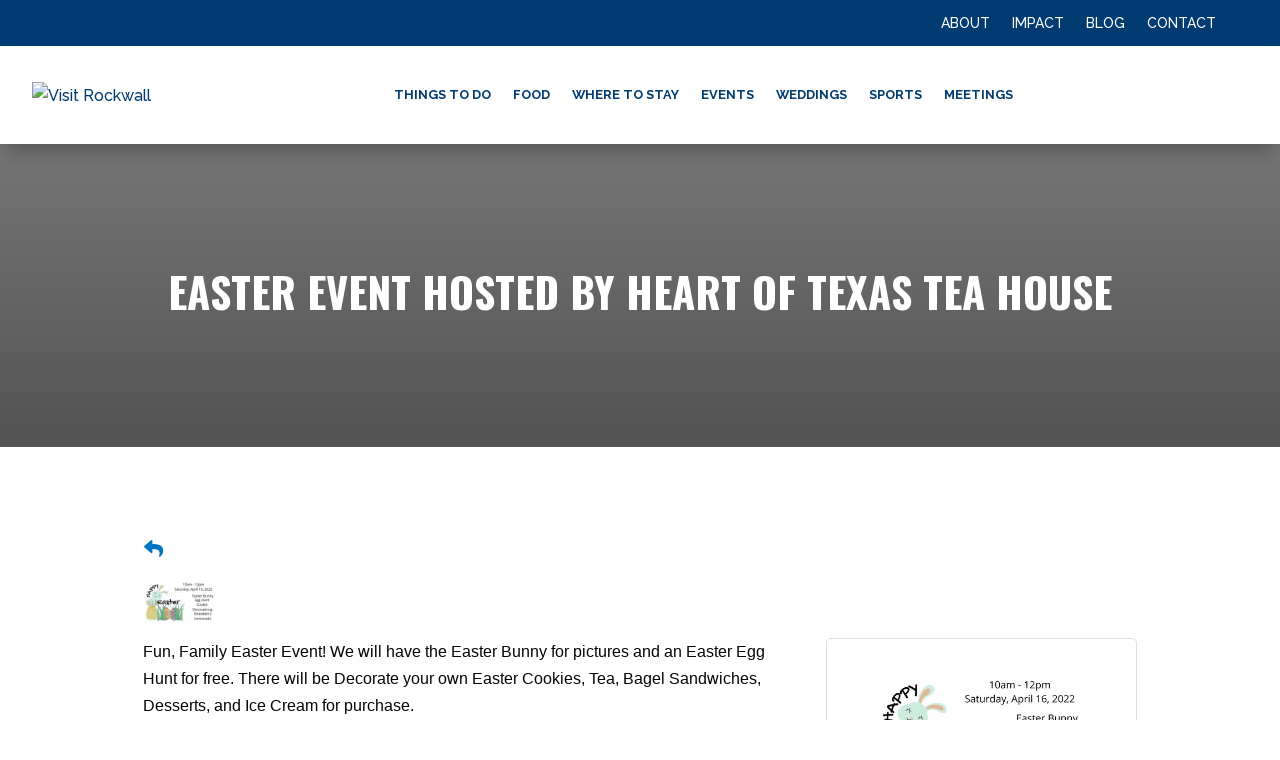

--- FILE ---
content_type: text/html; charset=utf-8
request_url: https://www.google.com/recaptcha/enterprise/anchor?ar=1&k=6LcpNUMUAAAAAB5iVpO_rzGG2TK_vFp7V6SCw_4s&co=aHR0cHM6Ly9idXNpbmVzcy52aXNpdHJvY2t3YWxsLmNvbTo0NDM.&hl=en&v=PoyoqOPhxBO7pBk68S4YbpHZ&size=compact&anchor-ms=20000&execute-ms=30000&cb=d06blg2zicry
body_size: 49222
content:
<!DOCTYPE HTML><html dir="ltr" lang="en"><head><meta http-equiv="Content-Type" content="text/html; charset=UTF-8">
<meta http-equiv="X-UA-Compatible" content="IE=edge">
<title>reCAPTCHA</title>
<style type="text/css">
/* cyrillic-ext */
@font-face {
  font-family: 'Roboto';
  font-style: normal;
  font-weight: 400;
  font-stretch: 100%;
  src: url(//fonts.gstatic.com/s/roboto/v48/KFO7CnqEu92Fr1ME7kSn66aGLdTylUAMa3GUBHMdazTgWw.woff2) format('woff2');
  unicode-range: U+0460-052F, U+1C80-1C8A, U+20B4, U+2DE0-2DFF, U+A640-A69F, U+FE2E-FE2F;
}
/* cyrillic */
@font-face {
  font-family: 'Roboto';
  font-style: normal;
  font-weight: 400;
  font-stretch: 100%;
  src: url(//fonts.gstatic.com/s/roboto/v48/KFO7CnqEu92Fr1ME7kSn66aGLdTylUAMa3iUBHMdazTgWw.woff2) format('woff2');
  unicode-range: U+0301, U+0400-045F, U+0490-0491, U+04B0-04B1, U+2116;
}
/* greek-ext */
@font-face {
  font-family: 'Roboto';
  font-style: normal;
  font-weight: 400;
  font-stretch: 100%;
  src: url(//fonts.gstatic.com/s/roboto/v48/KFO7CnqEu92Fr1ME7kSn66aGLdTylUAMa3CUBHMdazTgWw.woff2) format('woff2');
  unicode-range: U+1F00-1FFF;
}
/* greek */
@font-face {
  font-family: 'Roboto';
  font-style: normal;
  font-weight: 400;
  font-stretch: 100%;
  src: url(//fonts.gstatic.com/s/roboto/v48/KFO7CnqEu92Fr1ME7kSn66aGLdTylUAMa3-UBHMdazTgWw.woff2) format('woff2');
  unicode-range: U+0370-0377, U+037A-037F, U+0384-038A, U+038C, U+038E-03A1, U+03A3-03FF;
}
/* math */
@font-face {
  font-family: 'Roboto';
  font-style: normal;
  font-weight: 400;
  font-stretch: 100%;
  src: url(//fonts.gstatic.com/s/roboto/v48/KFO7CnqEu92Fr1ME7kSn66aGLdTylUAMawCUBHMdazTgWw.woff2) format('woff2');
  unicode-range: U+0302-0303, U+0305, U+0307-0308, U+0310, U+0312, U+0315, U+031A, U+0326-0327, U+032C, U+032F-0330, U+0332-0333, U+0338, U+033A, U+0346, U+034D, U+0391-03A1, U+03A3-03A9, U+03B1-03C9, U+03D1, U+03D5-03D6, U+03F0-03F1, U+03F4-03F5, U+2016-2017, U+2034-2038, U+203C, U+2040, U+2043, U+2047, U+2050, U+2057, U+205F, U+2070-2071, U+2074-208E, U+2090-209C, U+20D0-20DC, U+20E1, U+20E5-20EF, U+2100-2112, U+2114-2115, U+2117-2121, U+2123-214F, U+2190, U+2192, U+2194-21AE, U+21B0-21E5, U+21F1-21F2, U+21F4-2211, U+2213-2214, U+2216-22FF, U+2308-230B, U+2310, U+2319, U+231C-2321, U+2336-237A, U+237C, U+2395, U+239B-23B7, U+23D0, U+23DC-23E1, U+2474-2475, U+25AF, U+25B3, U+25B7, U+25BD, U+25C1, U+25CA, U+25CC, U+25FB, U+266D-266F, U+27C0-27FF, U+2900-2AFF, U+2B0E-2B11, U+2B30-2B4C, U+2BFE, U+3030, U+FF5B, U+FF5D, U+1D400-1D7FF, U+1EE00-1EEFF;
}
/* symbols */
@font-face {
  font-family: 'Roboto';
  font-style: normal;
  font-weight: 400;
  font-stretch: 100%;
  src: url(//fonts.gstatic.com/s/roboto/v48/KFO7CnqEu92Fr1ME7kSn66aGLdTylUAMaxKUBHMdazTgWw.woff2) format('woff2');
  unicode-range: U+0001-000C, U+000E-001F, U+007F-009F, U+20DD-20E0, U+20E2-20E4, U+2150-218F, U+2190, U+2192, U+2194-2199, U+21AF, U+21E6-21F0, U+21F3, U+2218-2219, U+2299, U+22C4-22C6, U+2300-243F, U+2440-244A, U+2460-24FF, U+25A0-27BF, U+2800-28FF, U+2921-2922, U+2981, U+29BF, U+29EB, U+2B00-2BFF, U+4DC0-4DFF, U+FFF9-FFFB, U+10140-1018E, U+10190-1019C, U+101A0, U+101D0-101FD, U+102E0-102FB, U+10E60-10E7E, U+1D2C0-1D2D3, U+1D2E0-1D37F, U+1F000-1F0FF, U+1F100-1F1AD, U+1F1E6-1F1FF, U+1F30D-1F30F, U+1F315, U+1F31C, U+1F31E, U+1F320-1F32C, U+1F336, U+1F378, U+1F37D, U+1F382, U+1F393-1F39F, U+1F3A7-1F3A8, U+1F3AC-1F3AF, U+1F3C2, U+1F3C4-1F3C6, U+1F3CA-1F3CE, U+1F3D4-1F3E0, U+1F3ED, U+1F3F1-1F3F3, U+1F3F5-1F3F7, U+1F408, U+1F415, U+1F41F, U+1F426, U+1F43F, U+1F441-1F442, U+1F444, U+1F446-1F449, U+1F44C-1F44E, U+1F453, U+1F46A, U+1F47D, U+1F4A3, U+1F4B0, U+1F4B3, U+1F4B9, U+1F4BB, U+1F4BF, U+1F4C8-1F4CB, U+1F4D6, U+1F4DA, U+1F4DF, U+1F4E3-1F4E6, U+1F4EA-1F4ED, U+1F4F7, U+1F4F9-1F4FB, U+1F4FD-1F4FE, U+1F503, U+1F507-1F50B, U+1F50D, U+1F512-1F513, U+1F53E-1F54A, U+1F54F-1F5FA, U+1F610, U+1F650-1F67F, U+1F687, U+1F68D, U+1F691, U+1F694, U+1F698, U+1F6AD, U+1F6B2, U+1F6B9-1F6BA, U+1F6BC, U+1F6C6-1F6CF, U+1F6D3-1F6D7, U+1F6E0-1F6EA, U+1F6F0-1F6F3, U+1F6F7-1F6FC, U+1F700-1F7FF, U+1F800-1F80B, U+1F810-1F847, U+1F850-1F859, U+1F860-1F887, U+1F890-1F8AD, U+1F8B0-1F8BB, U+1F8C0-1F8C1, U+1F900-1F90B, U+1F93B, U+1F946, U+1F984, U+1F996, U+1F9E9, U+1FA00-1FA6F, U+1FA70-1FA7C, U+1FA80-1FA89, U+1FA8F-1FAC6, U+1FACE-1FADC, U+1FADF-1FAE9, U+1FAF0-1FAF8, U+1FB00-1FBFF;
}
/* vietnamese */
@font-face {
  font-family: 'Roboto';
  font-style: normal;
  font-weight: 400;
  font-stretch: 100%;
  src: url(//fonts.gstatic.com/s/roboto/v48/KFO7CnqEu92Fr1ME7kSn66aGLdTylUAMa3OUBHMdazTgWw.woff2) format('woff2');
  unicode-range: U+0102-0103, U+0110-0111, U+0128-0129, U+0168-0169, U+01A0-01A1, U+01AF-01B0, U+0300-0301, U+0303-0304, U+0308-0309, U+0323, U+0329, U+1EA0-1EF9, U+20AB;
}
/* latin-ext */
@font-face {
  font-family: 'Roboto';
  font-style: normal;
  font-weight: 400;
  font-stretch: 100%;
  src: url(//fonts.gstatic.com/s/roboto/v48/KFO7CnqEu92Fr1ME7kSn66aGLdTylUAMa3KUBHMdazTgWw.woff2) format('woff2');
  unicode-range: U+0100-02BA, U+02BD-02C5, U+02C7-02CC, U+02CE-02D7, U+02DD-02FF, U+0304, U+0308, U+0329, U+1D00-1DBF, U+1E00-1E9F, U+1EF2-1EFF, U+2020, U+20A0-20AB, U+20AD-20C0, U+2113, U+2C60-2C7F, U+A720-A7FF;
}
/* latin */
@font-face {
  font-family: 'Roboto';
  font-style: normal;
  font-weight: 400;
  font-stretch: 100%;
  src: url(//fonts.gstatic.com/s/roboto/v48/KFO7CnqEu92Fr1ME7kSn66aGLdTylUAMa3yUBHMdazQ.woff2) format('woff2');
  unicode-range: U+0000-00FF, U+0131, U+0152-0153, U+02BB-02BC, U+02C6, U+02DA, U+02DC, U+0304, U+0308, U+0329, U+2000-206F, U+20AC, U+2122, U+2191, U+2193, U+2212, U+2215, U+FEFF, U+FFFD;
}
/* cyrillic-ext */
@font-face {
  font-family: 'Roboto';
  font-style: normal;
  font-weight: 500;
  font-stretch: 100%;
  src: url(//fonts.gstatic.com/s/roboto/v48/KFO7CnqEu92Fr1ME7kSn66aGLdTylUAMa3GUBHMdazTgWw.woff2) format('woff2');
  unicode-range: U+0460-052F, U+1C80-1C8A, U+20B4, U+2DE0-2DFF, U+A640-A69F, U+FE2E-FE2F;
}
/* cyrillic */
@font-face {
  font-family: 'Roboto';
  font-style: normal;
  font-weight: 500;
  font-stretch: 100%;
  src: url(//fonts.gstatic.com/s/roboto/v48/KFO7CnqEu92Fr1ME7kSn66aGLdTylUAMa3iUBHMdazTgWw.woff2) format('woff2');
  unicode-range: U+0301, U+0400-045F, U+0490-0491, U+04B0-04B1, U+2116;
}
/* greek-ext */
@font-face {
  font-family: 'Roboto';
  font-style: normal;
  font-weight: 500;
  font-stretch: 100%;
  src: url(//fonts.gstatic.com/s/roboto/v48/KFO7CnqEu92Fr1ME7kSn66aGLdTylUAMa3CUBHMdazTgWw.woff2) format('woff2');
  unicode-range: U+1F00-1FFF;
}
/* greek */
@font-face {
  font-family: 'Roboto';
  font-style: normal;
  font-weight: 500;
  font-stretch: 100%;
  src: url(//fonts.gstatic.com/s/roboto/v48/KFO7CnqEu92Fr1ME7kSn66aGLdTylUAMa3-UBHMdazTgWw.woff2) format('woff2');
  unicode-range: U+0370-0377, U+037A-037F, U+0384-038A, U+038C, U+038E-03A1, U+03A3-03FF;
}
/* math */
@font-face {
  font-family: 'Roboto';
  font-style: normal;
  font-weight: 500;
  font-stretch: 100%;
  src: url(//fonts.gstatic.com/s/roboto/v48/KFO7CnqEu92Fr1ME7kSn66aGLdTylUAMawCUBHMdazTgWw.woff2) format('woff2');
  unicode-range: U+0302-0303, U+0305, U+0307-0308, U+0310, U+0312, U+0315, U+031A, U+0326-0327, U+032C, U+032F-0330, U+0332-0333, U+0338, U+033A, U+0346, U+034D, U+0391-03A1, U+03A3-03A9, U+03B1-03C9, U+03D1, U+03D5-03D6, U+03F0-03F1, U+03F4-03F5, U+2016-2017, U+2034-2038, U+203C, U+2040, U+2043, U+2047, U+2050, U+2057, U+205F, U+2070-2071, U+2074-208E, U+2090-209C, U+20D0-20DC, U+20E1, U+20E5-20EF, U+2100-2112, U+2114-2115, U+2117-2121, U+2123-214F, U+2190, U+2192, U+2194-21AE, U+21B0-21E5, U+21F1-21F2, U+21F4-2211, U+2213-2214, U+2216-22FF, U+2308-230B, U+2310, U+2319, U+231C-2321, U+2336-237A, U+237C, U+2395, U+239B-23B7, U+23D0, U+23DC-23E1, U+2474-2475, U+25AF, U+25B3, U+25B7, U+25BD, U+25C1, U+25CA, U+25CC, U+25FB, U+266D-266F, U+27C0-27FF, U+2900-2AFF, U+2B0E-2B11, U+2B30-2B4C, U+2BFE, U+3030, U+FF5B, U+FF5D, U+1D400-1D7FF, U+1EE00-1EEFF;
}
/* symbols */
@font-face {
  font-family: 'Roboto';
  font-style: normal;
  font-weight: 500;
  font-stretch: 100%;
  src: url(//fonts.gstatic.com/s/roboto/v48/KFO7CnqEu92Fr1ME7kSn66aGLdTylUAMaxKUBHMdazTgWw.woff2) format('woff2');
  unicode-range: U+0001-000C, U+000E-001F, U+007F-009F, U+20DD-20E0, U+20E2-20E4, U+2150-218F, U+2190, U+2192, U+2194-2199, U+21AF, U+21E6-21F0, U+21F3, U+2218-2219, U+2299, U+22C4-22C6, U+2300-243F, U+2440-244A, U+2460-24FF, U+25A0-27BF, U+2800-28FF, U+2921-2922, U+2981, U+29BF, U+29EB, U+2B00-2BFF, U+4DC0-4DFF, U+FFF9-FFFB, U+10140-1018E, U+10190-1019C, U+101A0, U+101D0-101FD, U+102E0-102FB, U+10E60-10E7E, U+1D2C0-1D2D3, U+1D2E0-1D37F, U+1F000-1F0FF, U+1F100-1F1AD, U+1F1E6-1F1FF, U+1F30D-1F30F, U+1F315, U+1F31C, U+1F31E, U+1F320-1F32C, U+1F336, U+1F378, U+1F37D, U+1F382, U+1F393-1F39F, U+1F3A7-1F3A8, U+1F3AC-1F3AF, U+1F3C2, U+1F3C4-1F3C6, U+1F3CA-1F3CE, U+1F3D4-1F3E0, U+1F3ED, U+1F3F1-1F3F3, U+1F3F5-1F3F7, U+1F408, U+1F415, U+1F41F, U+1F426, U+1F43F, U+1F441-1F442, U+1F444, U+1F446-1F449, U+1F44C-1F44E, U+1F453, U+1F46A, U+1F47D, U+1F4A3, U+1F4B0, U+1F4B3, U+1F4B9, U+1F4BB, U+1F4BF, U+1F4C8-1F4CB, U+1F4D6, U+1F4DA, U+1F4DF, U+1F4E3-1F4E6, U+1F4EA-1F4ED, U+1F4F7, U+1F4F9-1F4FB, U+1F4FD-1F4FE, U+1F503, U+1F507-1F50B, U+1F50D, U+1F512-1F513, U+1F53E-1F54A, U+1F54F-1F5FA, U+1F610, U+1F650-1F67F, U+1F687, U+1F68D, U+1F691, U+1F694, U+1F698, U+1F6AD, U+1F6B2, U+1F6B9-1F6BA, U+1F6BC, U+1F6C6-1F6CF, U+1F6D3-1F6D7, U+1F6E0-1F6EA, U+1F6F0-1F6F3, U+1F6F7-1F6FC, U+1F700-1F7FF, U+1F800-1F80B, U+1F810-1F847, U+1F850-1F859, U+1F860-1F887, U+1F890-1F8AD, U+1F8B0-1F8BB, U+1F8C0-1F8C1, U+1F900-1F90B, U+1F93B, U+1F946, U+1F984, U+1F996, U+1F9E9, U+1FA00-1FA6F, U+1FA70-1FA7C, U+1FA80-1FA89, U+1FA8F-1FAC6, U+1FACE-1FADC, U+1FADF-1FAE9, U+1FAF0-1FAF8, U+1FB00-1FBFF;
}
/* vietnamese */
@font-face {
  font-family: 'Roboto';
  font-style: normal;
  font-weight: 500;
  font-stretch: 100%;
  src: url(//fonts.gstatic.com/s/roboto/v48/KFO7CnqEu92Fr1ME7kSn66aGLdTylUAMa3OUBHMdazTgWw.woff2) format('woff2');
  unicode-range: U+0102-0103, U+0110-0111, U+0128-0129, U+0168-0169, U+01A0-01A1, U+01AF-01B0, U+0300-0301, U+0303-0304, U+0308-0309, U+0323, U+0329, U+1EA0-1EF9, U+20AB;
}
/* latin-ext */
@font-face {
  font-family: 'Roboto';
  font-style: normal;
  font-weight: 500;
  font-stretch: 100%;
  src: url(//fonts.gstatic.com/s/roboto/v48/KFO7CnqEu92Fr1ME7kSn66aGLdTylUAMa3KUBHMdazTgWw.woff2) format('woff2');
  unicode-range: U+0100-02BA, U+02BD-02C5, U+02C7-02CC, U+02CE-02D7, U+02DD-02FF, U+0304, U+0308, U+0329, U+1D00-1DBF, U+1E00-1E9F, U+1EF2-1EFF, U+2020, U+20A0-20AB, U+20AD-20C0, U+2113, U+2C60-2C7F, U+A720-A7FF;
}
/* latin */
@font-face {
  font-family: 'Roboto';
  font-style: normal;
  font-weight: 500;
  font-stretch: 100%;
  src: url(//fonts.gstatic.com/s/roboto/v48/KFO7CnqEu92Fr1ME7kSn66aGLdTylUAMa3yUBHMdazQ.woff2) format('woff2');
  unicode-range: U+0000-00FF, U+0131, U+0152-0153, U+02BB-02BC, U+02C6, U+02DA, U+02DC, U+0304, U+0308, U+0329, U+2000-206F, U+20AC, U+2122, U+2191, U+2193, U+2212, U+2215, U+FEFF, U+FFFD;
}
/* cyrillic-ext */
@font-face {
  font-family: 'Roboto';
  font-style: normal;
  font-weight: 900;
  font-stretch: 100%;
  src: url(//fonts.gstatic.com/s/roboto/v48/KFO7CnqEu92Fr1ME7kSn66aGLdTylUAMa3GUBHMdazTgWw.woff2) format('woff2');
  unicode-range: U+0460-052F, U+1C80-1C8A, U+20B4, U+2DE0-2DFF, U+A640-A69F, U+FE2E-FE2F;
}
/* cyrillic */
@font-face {
  font-family: 'Roboto';
  font-style: normal;
  font-weight: 900;
  font-stretch: 100%;
  src: url(//fonts.gstatic.com/s/roboto/v48/KFO7CnqEu92Fr1ME7kSn66aGLdTylUAMa3iUBHMdazTgWw.woff2) format('woff2');
  unicode-range: U+0301, U+0400-045F, U+0490-0491, U+04B0-04B1, U+2116;
}
/* greek-ext */
@font-face {
  font-family: 'Roboto';
  font-style: normal;
  font-weight: 900;
  font-stretch: 100%;
  src: url(//fonts.gstatic.com/s/roboto/v48/KFO7CnqEu92Fr1ME7kSn66aGLdTylUAMa3CUBHMdazTgWw.woff2) format('woff2');
  unicode-range: U+1F00-1FFF;
}
/* greek */
@font-face {
  font-family: 'Roboto';
  font-style: normal;
  font-weight: 900;
  font-stretch: 100%;
  src: url(//fonts.gstatic.com/s/roboto/v48/KFO7CnqEu92Fr1ME7kSn66aGLdTylUAMa3-UBHMdazTgWw.woff2) format('woff2');
  unicode-range: U+0370-0377, U+037A-037F, U+0384-038A, U+038C, U+038E-03A1, U+03A3-03FF;
}
/* math */
@font-face {
  font-family: 'Roboto';
  font-style: normal;
  font-weight: 900;
  font-stretch: 100%;
  src: url(//fonts.gstatic.com/s/roboto/v48/KFO7CnqEu92Fr1ME7kSn66aGLdTylUAMawCUBHMdazTgWw.woff2) format('woff2');
  unicode-range: U+0302-0303, U+0305, U+0307-0308, U+0310, U+0312, U+0315, U+031A, U+0326-0327, U+032C, U+032F-0330, U+0332-0333, U+0338, U+033A, U+0346, U+034D, U+0391-03A1, U+03A3-03A9, U+03B1-03C9, U+03D1, U+03D5-03D6, U+03F0-03F1, U+03F4-03F5, U+2016-2017, U+2034-2038, U+203C, U+2040, U+2043, U+2047, U+2050, U+2057, U+205F, U+2070-2071, U+2074-208E, U+2090-209C, U+20D0-20DC, U+20E1, U+20E5-20EF, U+2100-2112, U+2114-2115, U+2117-2121, U+2123-214F, U+2190, U+2192, U+2194-21AE, U+21B0-21E5, U+21F1-21F2, U+21F4-2211, U+2213-2214, U+2216-22FF, U+2308-230B, U+2310, U+2319, U+231C-2321, U+2336-237A, U+237C, U+2395, U+239B-23B7, U+23D0, U+23DC-23E1, U+2474-2475, U+25AF, U+25B3, U+25B7, U+25BD, U+25C1, U+25CA, U+25CC, U+25FB, U+266D-266F, U+27C0-27FF, U+2900-2AFF, U+2B0E-2B11, U+2B30-2B4C, U+2BFE, U+3030, U+FF5B, U+FF5D, U+1D400-1D7FF, U+1EE00-1EEFF;
}
/* symbols */
@font-face {
  font-family: 'Roboto';
  font-style: normal;
  font-weight: 900;
  font-stretch: 100%;
  src: url(//fonts.gstatic.com/s/roboto/v48/KFO7CnqEu92Fr1ME7kSn66aGLdTylUAMaxKUBHMdazTgWw.woff2) format('woff2');
  unicode-range: U+0001-000C, U+000E-001F, U+007F-009F, U+20DD-20E0, U+20E2-20E4, U+2150-218F, U+2190, U+2192, U+2194-2199, U+21AF, U+21E6-21F0, U+21F3, U+2218-2219, U+2299, U+22C4-22C6, U+2300-243F, U+2440-244A, U+2460-24FF, U+25A0-27BF, U+2800-28FF, U+2921-2922, U+2981, U+29BF, U+29EB, U+2B00-2BFF, U+4DC0-4DFF, U+FFF9-FFFB, U+10140-1018E, U+10190-1019C, U+101A0, U+101D0-101FD, U+102E0-102FB, U+10E60-10E7E, U+1D2C0-1D2D3, U+1D2E0-1D37F, U+1F000-1F0FF, U+1F100-1F1AD, U+1F1E6-1F1FF, U+1F30D-1F30F, U+1F315, U+1F31C, U+1F31E, U+1F320-1F32C, U+1F336, U+1F378, U+1F37D, U+1F382, U+1F393-1F39F, U+1F3A7-1F3A8, U+1F3AC-1F3AF, U+1F3C2, U+1F3C4-1F3C6, U+1F3CA-1F3CE, U+1F3D4-1F3E0, U+1F3ED, U+1F3F1-1F3F3, U+1F3F5-1F3F7, U+1F408, U+1F415, U+1F41F, U+1F426, U+1F43F, U+1F441-1F442, U+1F444, U+1F446-1F449, U+1F44C-1F44E, U+1F453, U+1F46A, U+1F47D, U+1F4A3, U+1F4B0, U+1F4B3, U+1F4B9, U+1F4BB, U+1F4BF, U+1F4C8-1F4CB, U+1F4D6, U+1F4DA, U+1F4DF, U+1F4E3-1F4E6, U+1F4EA-1F4ED, U+1F4F7, U+1F4F9-1F4FB, U+1F4FD-1F4FE, U+1F503, U+1F507-1F50B, U+1F50D, U+1F512-1F513, U+1F53E-1F54A, U+1F54F-1F5FA, U+1F610, U+1F650-1F67F, U+1F687, U+1F68D, U+1F691, U+1F694, U+1F698, U+1F6AD, U+1F6B2, U+1F6B9-1F6BA, U+1F6BC, U+1F6C6-1F6CF, U+1F6D3-1F6D7, U+1F6E0-1F6EA, U+1F6F0-1F6F3, U+1F6F7-1F6FC, U+1F700-1F7FF, U+1F800-1F80B, U+1F810-1F847, U+1F850-1F859, U+1F860-1F887, U+1F890-1F8AD, U+1F8B0-1F8BB, U+1F8C0-1F8C1, U+1F900-1F90B, U+1F93B, U+1F946, U+1F984, U+1F996, U+1F9E9, U+1FA00-1FA6F, U+1FA70-1FA7C, U+1FA80-1FA89, U+1FA8F-1FAC6, U+1FACE-1FADC, U+1FADF-1FAE9, U+1FAF0-1FAF8, U+1FB00-1FBFF;
}
/* vietnamese */
@font-face {
  font-family: 'Roboto';
  font-style: normal;
  font-weight: 900;
  font-stretch: 100%;
  src: url(//fonts.gstatic.com/s/roboto/v48/KFO7CnqEu92Fr1ME7kSn66aGLdTylUAMa3OUBHMdazTgWw.woff2) format('woff2');
  unicode-range: U+0102-0103, U+0110-0111, U+0128-0129, U+0168-0169, U+01A0-01A1, U+01AF-01B0, U+0300-0301, U+0303-0304, U+0308-0309, U+0323, U+0329, U+1EA0-1EF9, U+20AB;
}
/* latin-ext */
@font-face {
  font-family: 'Roboto';
  font-style: normal;
  font-weight: 900;
  font-stretch: 100%;
  src: url(//fonts.gstatic.com/s/roboto/v48/KFO7CnqEu92Fr1ME7kSn66aGLdTylUAMa3KUBHMdazTgWw.woff2) format('woff2');
  unicode-range: U+0100-02BA, U+02BD-02C5, U+02C7-02CC, U+02CE-02D7, U+02DD-02FF, U+0304, U+0308, U+0329, U+1D00-1DBF, U+1E00-1E9F, U+1EF2-1EFF, U+2020, U+20A0-20AB, U+20AD-20C0, U+2113, U+2C60-2C7F, U+A720-A7FF;
}
/* latin */
@font-face {
  font-family: 'Roboto';
  font-style: normal;
  font-weight: 900;
  font-stretch: 100%;
  src: url(//fonts.gstatic.com/s/roboto/v48/KFO7CnqEu92Fr1ME7kSn66aGLdTylUAMa3yUBHMdazQ.woff2) format('woff2');
  unicode-range: U+0000-00FF, U+0131, U+0152-0153, U+02BB-02BC, U+02C6, U+02DA, U+02DC, U+0304, U+0308, U+0329, U+2000-206F, U+20AC, U+2122, U+2191, U+2193, U+2212, U+2215, U+FEFF, U+FFFD;
}

</style>
<link rel="stylesheet" type="text/css" href="https://www.gstatic.com/recaptcha/releases/PoyoqOPhxBO7pBk68S4YbpHZ/styles__ltr.css">
<script nonce="oUOuahRbEHT_vnDtpbUvnQ" type="text/javascript">window['__recaptcha_api'] = 'https://www.google.com/recaptcha/enterprise/';</script>
<script type="text/javascript" src="https://www.gstatic.com/recaptcha/releases/PoyoqOPhxBO7pBk68S4YbpHZ/recaptcha__en.js" nonce="oUOuahRbEHT_vnDtpbUvnQ">
      
    </script></head>
<body><div id="rc-anchor-alert" class="rc-anchor-alert"></div>
<input type="hidden" id="recaptcha-token" value="[base64]">
<script type="text/javascript" nonce="oUOuahRbEHT_vnDtpbUvnQ">
      recaptcha.anchor.Main.init("[\x22ainput\x22,[\x22bgdata\x22,\x22\x22,\[base64]/[base64]/[base64]/[base64]/[base64]/UltsKytdPUU6KEU8MjA0OD9SW2wrK109RT4+NnwxOTI6KChFJjY0NTEyKT09NTUyOTYmJk0rMTxjLmxlbmd0aCYmKGMuY2hhckNvZGVBdChNKzEpJjY0NTEyKT09NTYzMjA/[base64]/[base64]/[base64]/[base64]/[base64]/[base64]/[base64]\x22,\[base64]\x22,\x22bVtVw74Rwow6wr7DksK4w7fDlXZWw7EKw4LDlh07acOvwpx/ecKlIkbCgwrDsEoeQMKfTVrCoRJkIcKdOsKNw7DCqwTDqFsHwqEEwphRw7Nkw7rDpsO1w6/DosKvfBfDuyA2U11BFxI9wrpfwokTwpdGw5tPFB7Cti/CtcK0wosRw6Niw4fCllQAw4bCmyPDm8Kaw4jClErDqTDCuMOdFR9XM8OHw7NpwqjCtcOFwqstwrZAw4sxSMOiwp/Dq8KANWrCkMOnwrwPw5rDmRQWw6rDn8KBCEQzYhPCsDNHYMOFW17DvMKQwqzCoQXCm8OYw4PCh8KowpIwRMKUZ8KiK8OZwqrDgmh2wpR7wp/Ct2kyEsKaZ8KBbCjCsHkjJsKVwoHDvMOrHicGPU3Cj3/CvnbCpHQkO8OFfMOlV1rCgmTDqQHDt2HDmMOnX8OCwqLCmMOtwrV4NjzDj8OSN8OPwpHCs8KMAsK/RRB9eEDDl8OZD8O/P3wyw7xMw4vDtToRw7HDlsK+wo0uw5ogalQpDjlKwpphwprCr2U7YMKzw6rCrSAJPArDuTxPAMKwR8OJfwjDi8OGwpAjEcKVLh5nw7Ezw6/DjcOKBQTDkVfDjcK0G3gAw5zCtcKfw5vCrsOawqXCv10swq/CixfCgcOXFFxjXSkqwqbCicOkw6vCr8KCw4E/Sx5zXW8WwpPCnWHDtlrCnMOEw4vDlsKXX2jDkmHCssOUw4rDscKewoEqNS/Clho1MCDCv8OSMnvCk1zCkcOBwr3CjnMjeRNow77DoVzCiAhHFG9mw5TDugd/[base64]/CgMOsSQgoVMOUdxEzw7d+w4RxSTYNVMOWUxNLSMKTNxDDqm7Cg8KTw7R3w73CocKvw4PCmsKFaG4jwpt8d8KnMT3DhsKLwoJwYwtbwpfCpjPDiAIUIcOKwolPwq1FUMK/TMO1wrHDh0cQXTleXlbDh1DChGbCgcONwonDqcKKFcK+O01EwojDljomJcKWw7bChm4QNUvCgiRswq14CMKrChXDn8OoA8KceSV0Xw0GMsOhCTPCncOJw6k/[base64]/CrV/Dn8KxwqTCusK2woxIw6HChcKLeUrDuMKUR8KBwrhQwp0Mw7vCtjUGwqQ0wpLDuBRyw67DscO0wpJzchbDgFY3w6TCp2vDtlLCk8O/EMKvQMK7wpfCmcObwozCmsKkCcK8wqzDmsKyw4RCw7x3RiY8X3INBcOgch/DicKZLcK4w4NyJRx1wqlWPMOBEsOTXsOcw60AwrEgM8OEwolJBMKcw5N5w5lBVsKqVcOSXMOtLFBtwo/CnUzDkMOJwpzDrcK6ecKTR1MULH0PNHhAwrI3NVfDt8Oawq0TPxkMw50tIFjDt8OPwpzCjUDDhMOMV8OaAMKdwqIybcOQZD0eYA0iYCrDqTzDpMKYSsKPw5PCncKNfSjCosKAbwfDqsKiLwICXMKvb8KhwpXDjRrDtsKGw4/DgcOMwr7DgUBpBDk7woEQWinDr8K3wpUGw6scwo8/wpfDtsO4IgcDwr0vw5jCqzvCmcKGCMK0KcOqwqHCmMKdbUJmwoZKdGM6J8KJw4HCvwfDlsKOwrU7VsKzVTg6w5fDvm/DqzTCtErCiMO+woRNecOhw6LCnsKgV8KBwp1BwrXCkDXDsMK7c8K+wol3wqsAdxwwwp/CicObV2NAwqVVw5TCqWJnw4kqDCZuw7E9w7nDqsOdN3IeSxLDh8OEwr1oR8K3wovDu8KrFcKOe8OpJMKJITjCocKUwpXDv8OHMBosT1DCjXpIwqbCvCrCkcOKNsODScOCDU9yN8Olwp/DmsOxw75xcMOaZMKRVsOmLMKIwpdPwr0Jw7jChlYrwoHDjX0swpLCqC1YwrfDg287WmtrQsKYw4cMEMKgJMOxLMO2BsO/VkEWwoRoKBXDmcKjwozDpWfCkXxPw71DGcOPLsKIwojDrHJZf8OPw4bCrh1nw4fCr8OCwr53w5fCpcOODx/CuMOga1sKw57CucKXw7A/wr0Rw7/DoyhAwqnDn3Vpw6TCkMOrNcKzwpEDYMKSwo9Yw4YJw5HDuMOsw6lHBsOdw4nCtcKFw75ewp7ChcOtw6bDl1/CrxEmPSHDqGpicDZxAcOOU8OTw54lwrFEw4HDrS0Mw48EwrDDryzCm8K+wpPDm8OJPMOFw4hYwo5iGXVLNMOXw7E2w5PDjcOZwpTCiF7DjcOVOxI9YcK5BQ1Ddy42ew7DmAE/w4PCl3Y+CsKmA8O1w6jCt2vCkEcUwqMvR8OFGQxbwpRGMXPDuMKQw6JQwrpXX1rDnU8kWsKhw7ZIP8OyD0rCn8KGwo/DhjXDtcO6wrVqwqFwYsOvQ8KCw6rDnsKXXDDCqcO6w7bCk8OtGCjCj1TDkRZzwpUXwpXCrMOyQ0rDkh7Cl8OlBTrCrsOrwqZhMcO/w5wpw6kVOD8FbcK8AEjChcKuw4x6w5nCgsKIw7o1Li3DtXjClz1bw5A/wqM+NRskw5lIJz7Dgi4hw6TDmsKKURhQwoh/w4cww4bDtR3ChgjCrsOIw6vDuMKbKwkZVsKwwrTDjXXDkAYjDcO9NsOEw5EPJsOlwqDCkMKhw6TDs8OsEi5VaRjDk2TCvMOOwoPCtgUNwp/DkMOAGCrCg8KeRMOQFcOQwr/DsQnCkiN/[base64]/RMKAWyzCqWU2wpDCjj4Kw7hfNMKqQ0LCqwrDlcOffljCikhiw6kFSMKkJ8KbdhAEf03Cn0HCucKZaVDDmFzDg0R9KcOuw7xFw4vCjcKycTRNLUc9MsOQw5jDlsOjwrrDpgk/[base64]/CjsKawqbChXbCqmnDucOgQm/CgMOtaTfDsMO9wovCs0zDp8KNJyLCssOLasK5wpfCkyHCkFtfw5NZcGjDg8OrTsKCccOcAsOMFMK5w5woAmTDtFnDh8K2RsKkw4jDnVHCsEEawrjCoMO3wpnCscKRPyrCgsOxw7gSGUTCgMKxJUlHSX/ChsK8TxYgScKWO8K8QMK7w7nDrcOlTsO0YcO6wokhc1zChsKmwojCpcOkw7kywrPClzBUH8ORBh7CpsKwDB1NwokQwqBWDcOmw7kMw7EPwr7CvmPCi8KPZcOzw5BOwq5JwrjCgAopwr7DtV7ClsOZw590bSEswr/DlmVtwrB2Y8OFw5zCtlQ8w7jDicKaBcKvBz3CsCnCiHslwppUw5ciD8OtTTxawqLCisKMwrrDj8O7worDtcOqB8KORsKswpbCtMKBwoHDn8KDDsO1wocZwq9DecOxw5rCqsOuw6DDn8K7woXCqAk1w4/Dq1duVTPCqiHDvxpPwoHDlsOVe8OTwpPDsMK9w6wOd3DChT3ClcKSwqHDvioxw6VFbcO0w7nCucKZw4LCtcKQBcOzPMK4w7jDpsOvw4zCiS7Cq0Aiw7vDgw/CkQ15woTCtjZ+w4nDtRxCwrbCk0zDnknDtMKUGsOUFMOja8Kqw7hpwprDl3TCn8Ozw7gpwpw/OBUtwpxDVFl3w6okwrJgw6oVw77DgcOsY8O6woTDmcKgAsOeP1BSEMKSbzbDs2zDjh/CrsKMGMOVN8KjwqQRw7rDt2vCjsO+wpPDpcONXGZFwrcEwoHDvsKOw746PFkmWsOTcw3Ck8OJWlPDuMO6ScK/Sw7DmxojecK/w6zCtwXDu8OVaWkqwoUGwpInwrlxGGYfwrdVw7nDhHAFWMOPecKlw5huW3wTGmPCqwQ+wr7DvGzDg8KPNWLDrMOOc8Ofw7TDk8OHJcOzF8OrP1/ClMOLHARBw4gBUMKVGsOXwq7DgjczHk7CjzcEw5J+wrEWeAcXRMKZPcKqwq8aw782w4sHQ8OWwrQ+w4ZwWsONVsKOwpQow5rCqcOMPBZqHjDCkMO/w6DDisOkw6bDmsKew7xDA3PDgsOKbsOUw4nCmnZOcMKBw49JL0vCvsO4wqTCmQvCosOyHSvCjhXDtk40RcOCJF/DqcOawqlUwobDlh5nFW47RsOowpUOCsK0wrUOfmXClsKVZXDDs8OMw6V9w7XDvcOzwqpJXCo0w4vCszUbw6lPXA8Vw6nDlMKow63Dj8KDwqhuwpzCtw4xwrbCksKyNsOWw6ckS8KcADnCh0bCusKKw4zCiVRuQcO9w7oIMnJhdH/CuMKZbynDgMOwwp56w79IV1HDpEUAwoHDjcOJw43CrcKrwrpNAWJbNFMbJBDCqMKqBB5QwovDgxjCpSVnw5AQwo8SwrHDksOIwoM4w7PCksKdwq/[base64]/ACZPwqfCl8Oww5TCpmPDlQPDnsO1wrVrwrvCgw5hwqDCuSfDncKCw4XDtWwhwoA3w5M9w6TDkH3CqW/ClXXDisKJDTfDrsKnwp7Dn144w44pIMKrwot5CsKkYcO+w4nCtcOHLQnDiMKRw4hMw7U/w4nCjSllTHjDt8KCw4zClgw2V8OnwqXCqMK2RxrDlcOvw552XMO9w6YNKcKvw4tpGsO3DjXCgMKeHMO9UFDDo0VmwoAmR1/CtcKlwpDDgsOUwprDpcOnQmsow4bDs8K6woU/EXDChcOxP2nCmsOBcQrChMOUwoE5P8OFZ8Kiw4oRaUHClcKRw7HDgAXCr8Kww6zCnnHDssKtwrkucllwMk8pwrjDrsOMZjDDiVEdUMOOw5RDw7kcw5dlB2fCtcO8MXrDq8KrHcOjw67Dsx1Ew4/Du2FDwp5VwovDpTPDrMOkwrN2L8K1woDDtcOsw7zCuMKJwoVfHgDDvix0dsOwwrbCscKlw6zDjsKMw6XCicKANsOabWPCicOXwoQ2IEN4DsO1G0LCsMKUwojCoMKpVMOiwp3Ck1zDsMK2w7DDvEV/[base64]/CmWZOwq5Kwp9IPTFNclnCk8Oyw7FfFAYRw4rDuzzDmDnCkjN8MhZ3ET0iwqlAw5nDqcKPwovCk8OoOMKgw4YLwocKwr4fwrbClsOEwpLCoMKGMMKTfCY7THdlUcOCw5xOw7wuwoYvwr7Cl2AFY192YsKFGMKbbVLCgMOAYWFgwr/CrMO5wq/[base64]/CiQvDvmlReGlRS8OeQMOew45QFzHCoxlsAsKyfBpQwqEFw4bCpcK7FMKSwpnCgMKuw7t0wrdsF8Kcd1nDksOCScOxw5nDghXCkMOWwrMhJ8OcFTrCv8OsIGEiMsOPw7nCmyzDicOHPkgew4TDvTPCtsKLwrrDi8OkJQ7DuMKjwqLChy/[base64]/DsMKew5lrDF3CucKPXsKBEMOCccKSBHZiw5A4w5LCtiTDh8KeSnfCqMKmw5TDlsKqCcKBDE9iTsKYw6HDoA0+Q0hXwofDvsOsMMOKMGhwBsO1wrbDn8KJw5NZw7/DqMKfDBzDnl5IQC0gJ8OJw6l2woTDs1vDt8KRGsOcfsK3HFdnwoBmdjhxUX5MwoVxw7zDj8KTf8KFwovDvV7CiMOZLMOPw5RCw4kuw4AudBtbTj7Dkz9BV8KswoxyaRPDi8OrX3x4w71zbcOwCsO2Rx4mw7EVfMOcw5TCtsOYdB/[base64]/[base64]/CshA3w7nDjcObwrUqFCrDuMK+HRBWH1/[base64]/[base64]/[base64]/Cq8KIw59KXzFow5h7IsOVK8OWBMKKwr0NwrfCgsO/w6JLVsKHwqTDqwEXwojDqcOWV8OpwqwLeMKINMK8KsKpd8KVw6zCq0nDksKsHMKhdSPCuADDnlwLwoZjw6HDsjbChHLCssK3ecOydTPDh8OoO8KYeMOVOx7CsMOQwrzDmnNOHMOjOsKiw4DDghvDscO/wrvCosKyasKYwpvClMOCw6rDtBY2OMKJQMOnRCQyRcOubADDizDDqcKeesKxbsKpwrHCksKPIjPCmMKZwpHCiiNmw7nCt1MpYMKDWn9yw47CrU/DrMOxw73CqMOswrU/bMOgwqPCuMKzFcOowoM7woTDmcOKw57CncKsNUUUwqRkUFrDsUfCjXfClTjDkUDDqsOGbQ4Mw7DCq3LDnX8saQPCiMO1FMOiw7/Cq8K5IcOkwqnDpMOzwohWckswFEo3eCQ+w5/CjsKLwpjDmlEGcSYiwojCvARkSMOhSHRbaMO/AX05TwnDnMOCwoQ3H07DpmbDt3XCmsO6e8Opwr4MXMOqwrXDoCXCpEbCoyvDr8OPFEU8w4B+wqrDogfDsH9UwoZ/dSgwYsOKL8Ozw53CosOlf0DCisK2YcO/wrcJScOUw4wkw6TDmzkobcKcUiFocsO0woJFw5LDmifCn0sqGHnDt8KfwpUewp/[base64]/DwjCtcKywovCoWXCrsOcEUx/[base64]/CvMK6w5XCoU87wosRf8OLw58/w7ZxDsKEB8OawrtcfWUmYcO3w6Fpd8KYw5TCmMOUKcKHO8OVw4DCrnIRYikqw7osSgPCgHvDmU9rw4/Dj1JnJcOFw7TDusKqwppHw7zDmldeH8OSScK/woQXw4HDpMOfw73Cn8K8w6vDrMOvSWrCmjJVS8KFB3p8bsO4FsKbworDp8OrRifCuC3DnS/[base64]/[base64]/CnMOrI2rCqEMvwo0GBsKrw4xow4BkPsO0bMO9LF8pHQlfw7E0w6LCixXDpmBEw4fDh8OnMFwwCsKgw6fChwd/w79GVcKpw5HClMKdw5HClH3ClyAYQxpVX8KeHsOhecO0ecOVwopmwqwKw7AmTcKcw6h/KMKZU21eAMKiwq50wqvCgxU7DjlMw60wwr/CkBUJwpnCpMOmFR0cKcOvGXfCm0/CtsKFSMK1cGDDkTLCnMOTcsOuwrh3wr7DvcKtcQrDrMKtQEUywoF2Y2XDqw3ChVXDmHnCnzRtw4UqwoxfwpdYwrE7w7jDlsKrRsOlR8OVwozCvcOPw5dTZMOlTRvCj8KMwonDqsKJwq1PIlbCjAXDqcO5E35cw53CmcOTIk/CklTDmT9Kw5XChsO/[base64]/DcK+e8OdATBHw5jDiw3CmkrCklfDjGTCgm3Dnn1wXCDCpQ/[base64]/wonDtAJGGMOXLiZ7wrzDk8K/w5LDlTR/WsOsPcOMw4ReUMObM3RFwoAsTMOpw6F8w783w47CrmYfw73DjMKow4vCv8OnKFwmDsOuBw7DnW3Dn1gRwpHClcKSwoXDgRbDscKiCyPDhsKmwqTCrMO/[base64]/Dn1rDksKRwrIFwovCu8Opwo9xTjFXIMK5UBQSwpzCqx5SaBt+GcKwWcO+w4zDjAcbwqTDmSNMw5/DnsONwqVbwofCtm3CpyrCtsKwEMKJK8OXw4Quwr1twqDCpcO5YAFZVD7Cl8Kgw4Fdw7XChlIow5lZAcKEwpjDqcORBsKdwobDhsKvw7U+w71YHVdKwqEVfg/[base64]/CjMOaw4duWAITw6YIKFB6WMOhw7xkwpTCs8Kdw71kd2DCsm8dw5N0wosjwpQBw6sWw43CgcObw5AUJ8OSGzzDicKpwotGwrzDrX3DqsOZw78fHWZ6w4zDgMOrw5pFEDh9w7TCgSbCn8Ozc8K0w7/CrUBNw5RLw5YmwojCssKXw4BaWHDDiwPDrh7DhMKrWsKBwqY9w6PDo8OmJwvCsz/DnW3CiUXCu8OkUsO5c8K8dlfDksKIw6PCvMO6UsKCw4DDvcO2ccKTKsKzOsOuw4JsS8OmOsOJw7PCjcK5w6QtwqdnwqAVw4cHw57Cl8KBw5rCisOMYyAuOxhDblFRwpsOwr7DrMOPwqTClR3CqsOwbSwowrNIMGt5w4BcbmLDvy/[base64]/w6B5wqPCh03DrCfDs8Otw4fCuzzCucOOZ8Ksw7AGwp/CumM+ACk4I8KeFgAADMO4OcK/QSzCixTDjcKNNhNowrY0w5tnwpTDvcKMSiMdaMKcw4vCvGnDsz/Cl8OQw4DCsUANUDMCwrpcwqrCulzDuGzChCZzwrLCgmTDuw/ChyPCocOFw64gwqV8UG7DpMKHwrUYwrg5PsKBw5rDi8OUwoDCgnFSwqLClMKDDMKBwqzDmcOWwqtHwovCpcOvw6AcwrvDqMKkwqZ4wpnChGQWw7fDicKhwrQmw68tw51bJcOlJk3DlnzDpcO0wp0nwonCtMOVfEXCqsK6worCkk1DEMKFw4xqwqXCq8KoKsKUGDvDhD/Coh/DiXIlBMOWJTDCh8KJwqFSwp0URMKBwrTCvy/DjMOxIU7Cv2MZMMKSW8KlFSbCqiTCtHTDplh1fMKNwrXDqjxVGV9STEI+XGVIw5lzHVHCg23DrsKrw5nCgX0CT2LDuT8McXXCm8OJw4MLc8OScFQVwpxJXFBVw53DmsObw4jDuxkGwqxMWyE2woN4w53CqBdUwqlxEMKLwrjCl8O6w4gCw7FGDsOEw7LDucK6ZMOswo/DoTvDql/CmsKAwr/ClhAVGxEfwrLClCPCssKoSQLDtgV8w7vDsR3CgwAQw5Z5wobDnsOWwrRFwqDCl17Dk8OVwqEUFzAtwp0pJsKNw5DCgH3Dp1fCsUPCgMOGw6YmwrrDmsOjw6zClhV+OcOXwpPDrsO2w484IhvDjMO/w6ZKWcKiw7fDm8K+w43CvMO1w7jDnyjDlcKrwodnw6hEw48nF8OLccOVwqNmBcOGw5TDncK2w5lIbzM4JzDDpXXDp03Ck3TDjU0wfcKiVsO8BcKfSytdw7gSBhnDkjDCjcOjb8Khw4jDvjt8wptSf8ObJ8K/wrBtfsK7YMK7Kzpow7h4RXsbUsKJwobDoz7DvWwKw6jCgsOFf8Kfw5/CnnLCtMKxecOjEi1EKsKkaRVcwqU9wpk1w6h/wrcjwoJSPcOhwrU+w6rDusO/wrI6w7HCp2wGU8OncMOWP8Kdw4rDrUwrQcKBa8KvWG/ComrDtkbDsAJFQ2vCnRMdw5TDkVbCinMaQMOMwp/DucKUwqDCuxRnX8O6Fi1Gw6VcwqfCiD3CuMOxwoZpw7XDg8K2c8OFTsO/asK6ZMOGwrQmQcODLEk2VMKiw4nCkcKgwr3Cj8K0woDCtMOeLxptHHnDlsOpU2oUViYiBgdMw4/DscKuOSDDrsOhKULCsmJgwrA1w7TCrcK1w5lZWcOgwqFSXyPCjcOxw690IjHCm3p2w6zCrsOww6nCmjbDlHrDocKCwpQaw4kmYwM7w63Cvg/CpsOrwopfw5HCt8OdbsOTwp9owopOwrzDvlHDmsKRNn7CksKKw43DiMOVfsKpw7pjwoIAb0EmMBRaMGPDkG5mwo4jw4jDjcKmw5vCs8OYLcOgwqkfZcKmdMKUw6nCskpEEzTConDDnm3Dn8Kdw7bDg8O5wrFVw5crURrDqxLCln/ChR/Dk8ONw5hVNMKWwpF8QcKjKcOjKMO0w7PCn8K0w6d/wrR5w7XDpS8Vw6d8wpjCiRJvXcOuZ8OcwqPDpcOEWi8ywpLDhARnaRRdFz/DtMK5fMKqfSIeQsOzQMKvw7bDj8Kfw6rDrMKrbHfClMKXesO/w53Cg8K9URbCrGQ/w5bDicK6cRHChsOmwqbDonDChcOOK8OxX8OUSsKGw6fCr8O0OcOWwqhfw4paC8Oyw6VfwpUYYUtswpMiw7vDlMO8w6oowobCsMKSwq5xw67Cul7DkMOAw4/CsGImOMKtwqbDi0FAw419bMOswqcMBcKlICprw5ELZcOqMhUGw7kMw61swqNvQDxHCwfDqcOJfz/CihAPw6zDisKUw4rDlGXDqGvCrcKqw404w6HDpGkuJMOBw7UGw7bCrBfDjDTDmMO1w4zCpTDCicOrwrPDg3bDr8OFworCiMKGwpPCr1swdMKNw58iw5XChMOBfEnCrMORWlzDigLDuzwqwrPDoDzDtW/DvcK+SUbChMK7w7B2XsKwTA8XEQDDshUQwoxHLDfDnkbDqsOKw6wpw5hiw718AsO/w69/dsKFwqMhaBZFw7zDtsOJH8OSTRskwpdKacKSwrBiLypywofDp8O9w503XGbChcKHGsOfwobCq8Kuw7rDlmPCmcKBGSjDllfChEjDqSR6bMKNwpfCpBbClWMEBS7DnxwRw6vDvMOPPXYlw4pLwr8awqTDvcO1wqYDwpoCwqjDl8KpAcO4W8KnHcKUwqLCr8KLwrc/fcOeTntVw6nDtsKcZ3lOAz5LY0R9w5jCuUwJRQlZSFzCgm3DignCiCoXwoLDqysWw4/[base64]/[base64]/CrTIGw47DicOpJCrCtTghw4dNw4rDv8OAwoQLwoTCjHwnw4sgw7QlbWjDl8OwC8OwGMOdD8KaWcOyPj5OMSgBRirCksK/w6DClVpFw6JZwovDoMOXecK/wo/CpXY0wpdFe3zDqiLDgCMVw7wjLCXDpSsVwrIVw7pRBMKZYlV+w5QHZcOdNkIFw5Zkw6jCvFEYw5RUw71Iw63DkDdcIjtGGcKSaMKgNcKRfUspf8Ohw7HCrsO1w4ZjSMK+M8OOw4fDmMKxd8O/w5HDtSJjRcK0Ck86AsO0wpEvSy/[base64]/[base64]/w7BUAT/DvyAoTMOmw5bDqHt6w7t4DQ3DpsKFUW5wS1gVw4vDvsOBRkbDhQV9wrM8w5XCj8OAZcKuF8KGw794w4BiEsKzwpbCncKqVwzCpk/DiTw0wrLDhDgMNMKcSCFnBWdmwr7CkcO2DWtUQDHCqsKwwo1QwonCg8OtZcOfa8Krw4nChF5HMgfDviYOw74Mw53Di8OuUzRlw6/Clkhqw63CisOjH8K1eMKEXhxOw7HDjyzCqlfCpF9NV8Ktw6ZFeDIOw4J5SBPCilE8dcKJwpHCkR5Iw7TCnzXCr8OWwrDDoBnDt8KxesKpw7jCvTHDpsOWworCjmjDpCBmwrwUwrUxPHvCk8O+w4vDusOATMO6Ji7Dg8KJV2cvwoENHSzDvz/Dgk8fFMOMUXbDlEPChcKqwpvCvMKzV3RgwqrCtcKfw581w6gKwqrDmTTCgMO/w4xNw40+w40uwqgtYsKXMhfDncO4w73CpcOeYcK5wqPDpzQwL8O/LG3CvGd6QcOaLcKjwrwHR2pbwpg8wp/[base64]/w7DCpMK9w79nw6jCr8KAwoU6GsOcCcOhX8OvNHZQKRrCi8OxA8K7w5LDiMKdw4DCgkUMwqPCm2cLNnHCvVXChQ3CssOnCk3Ck8K/NFIUw4PCuMOxwpIwQcOXw6cIw6pfw78cHXsxacKhwqVywrLCr3XDnsK5LCPCpTXDqMK9wpB9Y1ByFAXCu8O7FsKDfMKWe8OZw5wAwrfDiMO+NcOgwrVuKcO6NVvDiT9ZwoLCs8KBw4YOw6jCl8KmwqVfXsKAYcKJCMK7bsOOWS/DmxsZw49FwoLDqD9lwqvCncO8wr3DujdVUsOew7cuTmELwop4w69wDcKYT8Kqw5HDqwsZGcKQLU7CggJFw7VYaU/[base64]/[base64]/CiMOMcy4SZsOLdMO0wptKwqPCvCvCusOEw6nDj8Oaw7kAY3JHccOOXjDCksOlcQIMw5MgwoLDj8Oxw77CosOYwrfCgxJ3w4fCsMKfwq9AwrPDrFxqwqHDiMK1w5dOwrM+F8KLM8ORw6rDrm4jXCJbwoHDncK3wrfCqk/CvnnCqCnCulXCvhTDjXkiwr5JeifCtMKKw6DCosK6wpdMAC/Cn8K8w6nDpkt/JcKXwofCnSZQwptYBlUKwqJ7KHTDolc0w6giP01hwqXCukMvwpRaEsKXWwHDunHCscOrw6LCksKrKcKpwrMUwqTCpMKJwpVmK8O+wpzCi8KPF8KSJR/DtsOqJgTDv2Z6NcKrwrvCl8OfbsOUd8OHw43DnUHDoiTDqxrCpxnDh8OWMBIgw6N3wqvDjMKMJzXDilrCiWEAwrbCs8K2FMK0woAGw5NEwpPCh8O8V8OuBGjDisKDw5zDu1/CvErDncK9w5VKRMOAFlUDF8OpM8KYBsOoKGpkDcKwwp0qEmHDkMKHWMK7w4IEwqoURHthwp5awprDiMKbcsKLwp0dw6LDkcK+wpLDvUN5a8KqworConPDh8OrwoQ0wp0tw4nCi8OJw6rCgGhJw69kwp1+w4TCuTzDhHxCdXhbDcKCwqQHWMO7w4/[base64]/CmDDCrnvDlcO2w6fDngkuw6bDuRpqacOywrLDtW3CgQhZw7XCvGEFwqDCmcKAQ8OMScKVw53Cq3x+bwzDjHlFwpxLbh/CkzYowqjClMKAXH8UwoB+w6lzw6FQwqltMsOqB8OTwodRw74pXWTCg04wOMOLwpLCnAgKwoYCwqnDvMOuI8KWTMO/[base64]/DrsONDjQkw5vCpHTCu8K1dCFUw4PCnATDlsODwpzDvWfClzsSUVTDgHBqFcKHwq/ClTPDlMOkHRXCiRNXBW9fUMKDYW3Co8OIwqlrwoQEw7ViBMOgwpHDssOxwrjDlknCg0kVJMK7HsOdKCLCk8O/[base64]/DnWY4w63Ch8Kow63CrcKLO1lsfVRLB8Kpwo1bH8OXEX47w6J4w4/DkDnCg8O2w780GGpPwqogw4JBw7LDoS7CncOCwrwgwpcnw53DvUxeZ1rChBrDpHI/GFZDWcO5w71wYMO/w6HDj8KFF8O4wobCkMO1DklkEjLClMOww68SYSHDvlkReCweA8ODBiLCg8KAw58yZWhjQwHCvcKjI8KgPsKewoPDtcOcMEjDh0zDohojw4PDocOYVUvClAQgX07DsykTw6kIVcOJDz/DlT3Co8ONZztqTmnCiC1Ww5g+dEUOwqpawrcgVWPDi8OAwp7CkF0jbcK3GcK6dcOvW1kDF8K1EsKBwrUiw6bCjQ5VED/DiCIkBsKqOXFdfwkOM0ApIxrCl2fDiVrDlCshwpoSw7F5Z8KNC3IVAcKtw5DCrcO0w5/CvlRzwqkrbMKBJMOaVgPCrG5zw4oPFVzDvgnCt8OXwqPDm2RdcWHDhGlnI8Obwrx7bApYez5GQH0UFV3CrCnCg8KWIG7DlRDDm0fCq0TDm0zDphjCpGnCgMOuOsOGAkjDu8KZSA8zQylERmDCq3sSFCgOS8Ofw5/DscONO8OXPcKRbcK5aS9UInkqwpfCqcOiFh9vw6zDiwLDvsOFw5zDqWPCrUMbw5liwrU+d8KCwpbDg28YwonDn0HDgsKBLsOow5kgFsKvCgt+EMK4wro/w6jDrUDChcOWwpnDqsOEwqINw7vDg07DnsKKJ8Kgw4HCg8OKwpzCkWzCv0ZWckjDqCgow60Nw5LCqyjDtcKHw7/[base64]/CngkAw4DDv3BLw4krwpNbSVHDtMOnw4DCh8KzDQfClFPCn8KpG8O9w5p8QG/Dig/DvEYHFMOGw6p6esORNgbCvl/DsR1Jw5RSck7DksKXw6hqwpTDilzDjVpwNF5nPMOuRQYvw4RcFcO+w6dhwrVXcwkPw4IXwoDDpcO4K8OHw4TCljLDlGsgXkPDg8K0KSllwo3Csh7CjMKvw4c/ZQHCm8OXHDvDrMOeBGh8UcK3QsKhw4tMFA/DmsOew73Co3XCvcO0e8KOU8KicMKgTAILM8Kkw7PDmVQwwpM2A3vDshXCrDvCqMOyCREdw5/DjcORwrHCp8O+wrAHwqgTw61dw7hjwoIdwobDn8KlwrBiwoRPQXfCj8KSwpNFwrZlwr8bHcOuEcOiw5XDj8OpwrAwIHvCscO7w6XCjyTDt8KLw6HDl8ORwqN9DsO+W8KUMMOcUMK3wrwDMMOSeyVow5TDmBwew4dew6XDni3DkMOXc8KFHx/DgMKGw5zDhyt/wq99Fgclw5ZDUsOjD8OIw6Y1EhBHw55dfQzDvlZ6RcKEWQwKLcK0w5zCpllQPcKQCcKeVMOrdT/[base64]/DjMKjNgdZwrTCscOeUQ1nC0/CqcOtw58uw6HDlMK4EXUAwoNhUsOrXsOkThzDsi0Rw6x8w4/DpsKkG8OLVgQyw5rCoHpMw6zDpsO/wrDCq0MlbSHCpcKCw7F6IFhJG8KPOA1Dw791wo4FQlLDgsOfM8OgwqpZw6xUwqUVw45Rwp8xw4fClW/Cvl0uNsOEDTUMR8O1dsOCDzzDkigDKDBCIzdoLMK0w4I3w5o+wqDDtMOHDcKdKMOKw57Cj8OoWGrDtMOcw73DhhF5wphGw7DDqMKlMsKTU8KHG1k5wphMecK6MlcZwprDjzDDjFZfw6VoHS7DtMKmZjZhJkDDlsOQwpx4KsKIw5/Dm8OMw4rDj0AcHHDDj8KqwprDvwMDw4nDhMOBwqIFwp3DvMKhwpzCpcKfYRASw6TDhwHDuUkkwr7ChsKDwrg6I8Kfw6F+CMKswo0IHcKrwr/CocKsWcO2PcKDw5TCn2LDi8Kaw6gLYsOWOMKfOMOAw7vCgcO5DMKoTzbDuhwMw4VAw5TDisOQF8OGQ8OOFsOaQHErVg3CjAjCjsKQBj5bw5Avw5fClE58Ki/CrjBeQ8OvFsOTw4bDosOewrPCqjzCqHXDsnN8w4TCjgvCncOqwp/Dsh3Ds8O/[base64]/wr3DmmZiwrVQa2jCuA8lwr7DpsKXDwYVPHRzQC/ClMOTwrPDoBNAw6ckTQ9fAUZQwpgPdmQJEU0NCnvCrBJCw7bDtDbCu8Oow7bDpmRNGGcAworDrl/CrMOaw6hjw4Aew57Ds8K1w4AnXljDhMKbwoA7w4c1worDqsOFw7TDvkcUVwBqwqh7LVsXYQfDq8KYwqRwcElGS0c+w73ClUDDs0fDoTDCuznCs8K5WC8Mw4XDuwgHw5TCvcO9JjXDqMOYcMKzwqxpYcK8w7JACx/DqUDCjVzDikhzwrJmwr0LQcK2w7szwpxcCjlZw6/CjDfDrAYowqZbJwTCucKpMQkfw61xTcOMTMOIwrvDm8Krf11owpM0wpkGJMKaw78rJMKXw719UsKWwqtNb8OpwoIFD8OxAsOVAcKJF8OuScOwGQXCtMKqw4dlw6LDoBvCqH/Cg8KuwqUXe0sBHkXCgcOkwrbDiR7CqsOnecK2MwAuZsK0wrBwBcO/wrgmWcO/wrAcU8O1bcKpw5MxeMOKDMOiwpbDmkN6w5BbSG/[base64]/DrjFxwqt1RMOQQsKBw6bCi8K5wpzCnHQFwqhiw7jDk8OKw4zCrj3DgcK/TsKwwqHCmi9qB08/[base64]/DtcOTV21jLcK8wrrCuMKlw6LDrsOZwqzDt8KCwqbCq3pBMsKEwqk/IRI9w6zDlF/CucOZw5XDtMO2acOOwq/[base64]/DscODwp5wc8Kmw50CWsKXwqcub8O/[base64]/CvcKBw5YIVcKOXC3ClyXCizzCr8KRw4TCgknCvsO2KxB4YTvCl27DkMK2K8OkXTnCmcKQHH4NfsOUeXLCu8KwdMO1w6ZCfH47wqbCssK/wqPCpCAfwpTCtcKdLcK1eMOXXinCpXRhQnnDsy/[base64]/[base64]/ChjXClsOPwoUXw4vDn0TDmU5WLhYsPynCn8KbwpsBBsO9wrZZwoUhwrkvIMKRw77CmsO1TjJmA8ONw5Bxw4LCjWJsEMOyYkvCmsO6OsKOQsOHwoULw6sRfsOfFcOkMcODw4TClcOzw6PCvsK3AifCrMKzwoAkw7vCkmcZwoUvwobCvBslwp/[base64]/CoMKXDGY0wrcww63Dq8OFwqw5LcOyT8Oaw7UZwphhecKfw6fCjMOWw7pfZMObbA/Dvh/[base64]/CjDZ8LMOEZWjClCLCl8OkdMO1w7bDmUgJI8OpOMKvwqEAwoDDn0fDqhh9w4PCoMKHXMODM8O3w4pKw4NVU8OABXU7w7cRUzvDgsOlwqJlMcOuw43Dm0hqccK3wp3Cp8KYwqfDlHJBc8KNGMObwrM4OxMewoImw6LCl8KFwrwFCg7CgAbDqcOYw4Nvwq1gwq/[base64]/XMKRwrtIw4bCicOsYcO9w7jDssKbImbDhB3DlcKww6TCr8KJcE1iFsOaW8ODwoYEwpMYIUA8FhpxwqjCr3fCq8K4Yy3Dj1LClmM2UmfDnAUHQcK+Q8OYAknCplPDmMKIwp1hwrEnQB3CpMKZw4odH3rCg1HDvnBWZ8OTw7HDnTx5w5XCv8KUNHo/[base64]/A8KLbsOTGELCj8KEw4FkHMOcLjAPwqnCp8OyTsOGw5PCmFvDv0ooWzUAcFbCi8KhwqLCmnozZ8OMDsOWw5LDjMOQCMO3w6sBBcOPwqxkwpBLwrTCu8KeC8KiwqfDgsKyBsOlw7zDh8Ozw7vDnGbDnRJJw7RhOsKZw4HCtsK1QMOnw6/DqMOsC0E2w4/CtsKOOcKLT8OXwoEVb8K6EcKQw71QU8KfWjR8wr3ChMODAj5yCsKlwrPDuxJwDQLCnMOQNMOMX2hSVXLDh8KEBjxjRXgyLMKfdFnDjsOAb8KGFMOzwrDCm8OcWyDCt1JCw4/[base64]/DgMOzwrvCjHxYVgB5bWTCt8OfCxg7wqd4X8Onw7ZEWsOnBcKHw7LDlCzDucOpw4PCgARfwqjDjCvCtsK5ScKGw5rCshVLw5h/OsKbw41WXhbCl2FdMMOtwq/Dr8OBw4vCqwF2wr06FCjDjyPCn0bDvsOOWysxw57DksOCw4fDhMKmwpPCg8OJMg7CrsKvw7zDtWQlw6XChWLDq8OnJsKAwprCo8O3Wx/DuR7ClMOjHsOrwrrCpkElw7rCl8Ojwr5XI8KDQmTCpMKVMn9pw6LChDhNR8OIwpdhbsKswqZVwpYMw5MHwoglMMKHw53CnsK3wp7DjMKnKnXDrmfDsBXCnBd8w7PCkgEfSsKSw7Z1ZcKfPS8RDCdXN8O9wpLDpsKzw7TCrMOwR8OaFWU4McKFVU04wr3Du8O/[base64]/CgsKUBcKCEBPDnEvDtsKEwoDDsGxrbcKjZ1jDjh/Cu8OdwrZ/[base64]/[base64]/CssK+woTDv8OrWQzDpGQOdsO7wrnCmUTCgyzChCTCtcKENcOhw7ZjJsOGRhUbNMOQw67DtsKGwoNQflfDocOBw6PCl3HDiRvDrlkxOcOjF8Olwo/CocOQwoXDti7Dr8KkS8K7K07DusKYwpJ6QmDDhSfDq8KTPC53w4Jgw5pZw5EQw4/Cu8O3Z8OQw4fDocOVfxI3wr0OwqYGVcO4LF1cwrBvwpPCusOmfitCCcOAw67CmsOfwrbDnQgvJMKZE8KBWFwPeDrCrm40w4vCusOvwp3CisKzw5zDu8KLw6Y+wrLDiUkfwrM5SkUWeMO8w4PDsBnDmzbCvzY8w6bCssO/UkDCiihNTXvCjh/CkVQIw5xww7zDg8OQw6vDglDDmcKGw4/CtcOtw7lhOcO6C8KiESVANXwcZMOhw4thwphnwoQPwr06w69iw5c0w7LDlMO/[base64]/DssOeAiAXw6PDshfDicKmwqs9woY/CMKQMcK5YMKpOS7DnV/CusOZNkVHw4trwr9SwrHDp0gfQhQ3O8OfwrVYQgXCn8KQVsKaEcKXwpRnw4zDqzHCrhvClAPDvMKxPMKKKS1rP20fJsOCDsOSQsOfNTVCw5fCklXCusOzWMKTw4/DpcO2wrp/acKPwoLCuXnCucKOwqfCkVF1wohuw5fCocK8w6nCtWLDlT8DwpvCpsKmw75ewoPDlxkBwrjCs1hDOsOzFMOJw5Qqw513w4nCqMOqGFoBw6p2wqrChmPDnVfDoHLDnGw3w4h9b8KEUFHDgkoiZSE6ZcKHwo/[base64]/DicOQeH4DwovDqzzDtR7CscKKYRk2ZMKTw5ZXCzfDtcKrw7DCp8OMc8ONwrQoYiUUTy3CqgzCvMOqDcKzQXvCuGBqKsOawoFVw6lhworCnsOowovCrsKsAcO9bEjCpMOdwrnCnQRFwpMGFcO0w5IAA8OiF2vCqVLCoHBaC8K/SCHDvcKgwrzDugXDniXCp8Oyc15EwrPDmgPDmG7DriArNMKCTMKpBWLDm8Obw7HDoMK3blDCpmooJcOuG8OQwq9Bw4zCnMO6EMKFw67Dlw/[base64]/DrMOrVsKoa8K2LMOcJcOSw4rCr1BEw7p0wrMowp7CiFDCsVvClyjDqHbDlS7CvmkNJklSw4fCsxnCg8KIBx8CKD7DocK+YCjDpSHDuS3CusKUw7rDq8KRKWPDmRIqw7IBw7ZWwpx7wqJUYcKuDVsqPVPCpMK/w5R5w5kkJMOIwqlfw4XDrXDCgcKAdsKBw5TClMK0CsKiwo/CvcORRsOZZ8KIw4rDvMODwpkaw7ccwobDtl8Rwr7CujbDj8KBwrwPw4/CpMKIcW3CuMOJOSDDhHnCi8KYDAvCrMOKw5XDlnAAwrB9w51/LcKNLAtORgkXw7FbwpPDigQsZcOQT8KxMcO5wrjCisOpHFvCpMOsK8OnAsKzwrpJwrhtwpnCnsOAw5xnwqvDlcKWwoANwpbDqkjCtgIlwpstwpZ0w6rDkCxmEQ\\u003d\\u003d\x22],null,[\x22conf\x22,null,\x226LcpNUMUAAAAAB5iVpO_rzGG2TK_vFp7V6SCw_4s\x22,0,null,null,null,1,[21,125,63,73,95,87,41,43,42,83,102,105,109,121],[1017145,188],0,null,null,null,null,0,null,0,1,700,1,null,0,\[base64]/76lBhnEnQkZnOKMAhmv8xEZ\x22,0,0,null,null,1,null,0,0,null,null,null,0],\x22https://business.visitrockwall.com:443\x22,null,[2,1,1],null,null,null,0,3600,[\x22https://www.google.com/intl/en/policies/privacy/\x22,\x22https://www.google.com/intl/en/policies/terms/\x22],\x22fyw6BXJWBlvNGpG72z1PHxu1t3qArttKrEcPDcr4nM0\\u003d\x22,0,0,null,1,1768947865292,0,0,[41,176],null,[208,37],\x22RC-E7a-uldnPmpvfA\x22,null,null,null,null,null,\x220dAFcWeA7Ahq5E_2FffqIq3tp3Vu-UySASd_A_Ua2W1Q2pQc7X0WMTPTGOa9FXFEPA9RKm8ANutzpx9LSVao9QcIetDOmiaa7s6g\x22,1769030665136]");
    </script></body></html>

--- FILE ---
content_type: text/html; charset=utf-8
request_url: https://www.google.com/recaptcha/enterprise/anchor?ar=1&k=6LcpNUMUAAAAAB5iVpO_rzGG2TK_vFp7V6SCw_4s&co=aHR0cHM6Ly9idXNpbmVzcy52aXNpdHJvY2t3YWxsLmNvbTo0NDM.&hl=en&v=PoyoqOPhxBO7pBk68S4YbpHZ&size=compact&anchor-ms=20000&execute-ms=30000&cb=yctdfp3vt87n
body_size: 49066
content:
<!DOCTYPE HTML><html dir="ltr" lang="en"><head><meta http-equiv="Content-Type" content="text/html; charset=UTF-8">
<meta http-equiv="X-UA-Compatible" content="IE=edge">
<title>reCAPTCHA</title>
<style type="text/css">
/* cyrillic-ext */
@font-face {
  font-family: 'Roboto';
  font-style: normal;
  font-weight: 400;
  font-stretch: 100%;
  src: url(//fonts.gstatic.com/s/roboto/v48/KFO7CnqEu92Fr1ME7kSn66aGLdTylUAMa3GUBHMdazTgWw.woff2) format('woff2');
  unicode-range: U+0460-052F, U+1C80-1C8A, U+20B4, U+2DE0-2DFF, U+A640-A69F, U+FE2E-FE2F;
}
/* cyrillic */
@font-face {
  font-family: 'Roboto';
  font-style: normal;
  font-weight: 400;
  font-stretch: 100%;
  src: url(//fonts.gstatic.com/s/roboto/v48/KFO7CnqEu92Fr1ME7kSn66aGLdTylUAMa3iUBHMdazTgWw.woff2) format('woff2');
  unicode-range: U+0301, U+0400-045F, U+0490-0491, U+04B0-04B1, U+2116;
}
/* greek-ext */
@font-face {
  font-family: 'Roboto';
  font-style: normal;
  font-weight: 400;
  font-stretch: 100%;
  src: url(//fonts.gstatic.com/s/roboto/v48/KFO7CnqEu92Fr1ME7kSn66aGLdTylUAMa3CUBHMdazTgWw.woff2) format('woff2');
  unicode-range: U+1F00-1FFF;
}
/* greek */
@font-face {
  font-family: 'Roboto';
  font-style: normal;
  font-weight: 400;
  font-stretch: 100%;
  src: url(//fonts.gstatic.com/s/roboto/v48/KFO7CnqEu92Fr1ME7kSn66aGLdTylUAMa3-UBHMdazTgWw.woff2) format('woff2');
  unicode-range: U+0370-0377, U+037A-037F, U+0384-038A, U+038C, U+038E-03A1, U+03A3-03FF;
}
/* math */
@font-face {
  font-family: 'Roboto';
  font-style: normal;
  font-weight: 400;
  font-stretch: 100%;
  src: url(//fonts.gstatic.com/s/roboto/v48/KFO7CnqEu92Fr1ME7kSn66aGLdTylUAMawCUBHMdazTgWw.woff2) format('woff2');
  unicode-range: U+0302-0303, U+0305, U+0307-0308, U+0310, U+0312, U+0315, U+031A, U+0326-0327, U+032C, U+032F-0330, U+0332-0333, U+0338, U+033A, U+0346, U+034D, U+0391-03A1, U+03A3-03A9, U+03B1-03C9, U+03D1, U+03D5-03D6, U+03F0-03F1, U+03F4-03F5, U+2016-2017, U+2034-2038, U+203C, U+2040, U+2043, U+2047, U+2050, U+2057, U+205F, U+2070-2071, U+2074-208E, U+2090-209C, U+20D0-20DC, U+20E1, U+20E5-20EF, U+2100-2112, U+2114-2115, U+2117-2121, U+2123-214F, U+2190, U+2192, U+2194-21AE, U+21B0-21E5, U+21F1-21F2, U+21F4-2211, U+2213-2214, U+2216-22FF, U+2308-230B, U+2310, U+2319, U+231C-2321, U+2336-237A, U+237C, U+2395, U+239B-23B7, U+23D0, U+23DC-23E1, U+2474-2475, U+25AF, U+25B3, U+25B7, U+25BD, U+25C1, U+25CA, U+25CC, U+25FB, U+266D-266F, U+27C0-27FF, U+2900-2AFF, U+2B0E-2B11, U+2B30-2B4C, U+2BFE, U+3030, U+FF5B, U+FF5D, U+1D400-1D7FF, U+1EE00-1EEFF;
}
/* symbols */
@font-face {
  font-family: 'Roboto';
  font-style: normal;
  font-weight: 400;
  font-stretch: 100%;
  src: url(//fonts.gstatic.com/s/roboto/v48/KFO7CnqEu92Fr1ME7kSn66aGLdTylUAMaxKUBHMdazTgWw.woff2) format('woff2');
  unicode-range: U+0001-000C, U+000E-001F, U+007F-009F, U+20DD-20E0, U+20E2-20E4, U+2150-218F, U+2190, U+2192, U+2194-2199, U+21AF, U+21E6-21F0, U+21F3, U+2218-2219, U+2299, U+22C4-22C6, U+2300-243F, U+2440-244A, U+2460-24FF, U+25A0-27BF, U+2800-28FF, U+2921-2922, U+2981, U+29BF, U+29EB, U+2B00-2BFF, U+4DC0-4DFF, U+FFF9-FFFB, U+10140-1018E, U+10190-1019C, U+101A0, U+101D0-101FD, U+102E0-102FB, U+10E60-10E7E, U+1D2C0-1D2D3, U+1D2E0-1D37F, U+1F000-1F0FF, U+1F100-1F1AD, U+1F1E6-1F1FF, U+1F30D-1F30F, U+1F315, U+1F31C, U+1F31E, U+1F320-1F32C, U+1F336, U+1F378, U+1F37D, U+1F382, U+1F393-1F39F, U+1F3A7-1F3A8, U+1F3AC-1F3AF, U+1F3C2, U+1F3C4-1F3C6, U+1F3CA-1F3CE, U+1F3D4-1F3E0, U+1F3ED, U+1F3F1-1F3F3, U+1F3F5-1F3F7, U+1F408, U+1F415, U+1F41F, U+1F426, U+1F43F, U+1F441-1F442, U+1F444, U+1F446-1F449, U+1F44C-1F44E, U+1F453, U+1F46A, U+1F47D, U+1F4A3, U+1F4B0, U+1F4B3, U+1F4B9, U+1F4BB, U+1F4BF, U+1F4C8-1F4CB, U+1F4D6, U+1F4DA, U+1F4DF, U+1F4E3-1F4E6, U+1F4EA-1F4ED, U+1F4F7, U+1F4F9-1F4FB, U+1F4FD-1F4FE, U+1F503, U+1F507-1F50B, U+1F50D, U+1F512-1F513, U+1F53E-1F54A, U+1F54F-1F5FA, U+1F610, U+1F650-1F67F, U+1F687, U+1F68D, U+1F691, U+1F694, U+1F698, U+1F6AD, U+1F6B2, U+1F6B9-1F6BA, U+1F6BC, U+1F6C6-1F6CF, U+1F6D3-1F6D7, U+1F6E0-1F6EA, U+1F6F0-1F6F3, U+1F6F7-1F6FC, U+1F700-1F7FF, U+1F800-1F80B, U+1F810-1F847, U+1F850-1F859, U+1F860-1F887, U+1F890-1F8AD, U+1F8B0-1F8BB, U+1F8C0-1F8C1, U+1F900-1F90B, U+1F93B, U+1F946, U+1F984, U+1F996, U+1F9E9, U+1FA00-1FA6F, U+1FA70-1FA7C, U+1FA80-1FA89, U+1FA8F-1FAC6, U+1FACE-1FADC, U+1FADF-1FAE9, U+1FAF0-1FAF8, U+1FB00-1FBFF;
}
/* vietnamese */
@font-face {
  font-family: 'Roboto';
  font-style: normal;
  font-weight: 400;
  font-stretch: 100%;
  src: url(//fonts.gstatic.com/s/roboto/v48/KFO7CnqEu92Fr1ME7kSn66aGLdTylUAMa3OUBHMdazTgWw.woff2) format('woff2');
  unicode-range: U+0102-0103, U+0110-0111, U+0128-0129, U+0168-0169, U+01A0-01A1, U+01AF-01B0, U+0300-0301, U+0303-0304, U+0308-0309, U+0323, U+0329, U+1EA0-1EF9, U+20AB;
}
/* latin-ext */
@font-face {
  font-family: 'Roboto';
  font-style: normal;
  font-weight: 400;
  font-stretch: 100%;
  src: url(//fonts.gstatic.com/s/roboto/v48/KFO7CnqEu92Fr1ME7kSn66aGLdTylUAMa3KUBHMdazTgWw.woff2) format('woff2');
  unicode-range: U+0100-02BA, U+02BD-02C5, U+02C7-02CC, U+02CE-02D7, U+02DD-02FF, U+0304, U+0308, U+0329, U+1D00-1DBF, U+1E00-1E9F, U+1EF2-1EFF, U+2020, U+20A0-20AB, U+20AD-20C0, U+2113, U+2C60-2C7F, U+A720-A7FF;
}
/* latin */
@font-face {
  font-family: 'Roboto';
  font-style: normal;
  font-weight: 400;
  font-stretch: 100%;
  src: url(//fonts.gstatic.com/s/roboto/v48/KFO7CnqEu92Fr1ME7kSn66aGLdTylUAMa3yUBHMdazQ.woff2) format('woff2');
  unicode-range: U+0000-00FF, U+0131, U+0152-0153, U+02BB-02BC, U+02C6, U+02DA, U+02DC, U+0304, U+0308, U+0329, U+2000-206F, U+20AC, U+2122, U+2191, U+2193, U+2212, U+2215, U+FEFF, U+FFFD;
}
/* cyrillic-ext */
@font-face {
  font-family: 'Roboto';
  font-style: normal;
  font-weight: 500;
  font-stretch: 100%;
  src: url(//fonts.gstatic.com/s/roboto/v48/KFO7CnqEu92Fr1ME7kSn66aGLdTylUAMa3GUBHMdazTgWw.woff2) format('woff2');
  unicode-range: U+0460-052F, U+1C80-1C8A, U+20B4, U+2DE0-2DFF, U+A640-A69F, U+FE2E-FE2F;
}
/* cyrillic */
@font-face {
  font-family: 'Roboto';
  font-style: normal;
  font-weight: 500;
  font-stretch: 100%;
  src: url(//fonts.gstatic.com/s/roboto/v48/KFO7CnqEu92Fr1ME7kSn66aGLdTylUAMa3iUBHMdazTgWw.woff2) format('woff2');
  unicode-range: U+0301, U+0400-045F, U+0490-0491, U+04B0-04B1, U+2116;
}
/* greek-ext */
@font-face {
  font-family: 'Roboto';
  font-style: normal;
  font-weight: 500;
  font-stretch: 100%;
  src: url(//fonts.gstatic.com/s/roboto/v48/KFO7CnqEu92Fr1ME7kSn66aGLdTylUAMa3CUBHMdazTgWw.woff2) format('woff2');
  unicode-range: U+1F00-1FFF;
}
/* greek */
@font-face {
  font-family: 'Roboto';
  font-style: normal;
  font-weight: 500;
  font-stretch: 100%;
  src: url(//fonts.gstatic.com/s/roboto/v48/KFO7CnqEu92Fr1ME7kSn66aGLdTylUAMa3-UBHMdazTgWw.woff2) format('woff2');
  unicode-range: U+0370-0377, U+037A-037F, U+0384-038A, U+038C, U+038E-03A1, U+03A3-03FF;
}
/* math */
@font-face {
  font-family: 'Roboto';
  font-style: normal;
  font-weight: 500;
  font-stretch: 100%;
  src: url(//fonts.gstatic.com/s/roboto/v48/KFO7CnqEu92Fr1ME7kSn66aGLdTylUAMawCUBHMdazTgWw.woff2) format('woff2');
  unicode-range: U+0302-0303, U+0305, U+0307-0308, U+0310, U+0312, U+0315, U+031A, U+0326-0327, U+032C, U+032F-0330, U+0332-0333, U+0338, U+033A, U+0346, U+034D, U+0391-03A1, U+03A3-03A9, U+03B1-03C9, U+03D1, U+03D5-03D6, U+03F0-03F1, U+03F4-03F5, U+2016-2017, U+2034-2038, U+203C, U+2040, U+2043, U+2047, U+2050, U+2057, U+205F, U+2070-2071, U+2074-208E, U+2090-209C, U+20D0-20DC, U+20E1, U+20E5-20EF, U+2100-2112, U+2114-2115, U+2117-2121, U+2123-214F, U+2190, U+2192, U+2194-21AE, U+21B0-21E5, U+21F1-21F2, U+21F4-2211, U+2213-2214, U+2216-22FF, U+2308-230B, U+2310, U+2319, U+231C-2321, U+2336-237A, U+237C, U+2395, U+239B-23B7, U+23D0, U+23DC-23E1, U+2474-2475, U+25AF, U+25B3, U+25B7, U+25BD, U+25C1, U+25CA, U+25CC, U+25FB, U+266D-266F, U+27C0-27FF, U+2900-2AFF, U+2B0E-2B11, U+2B30-2B4C, U+2BFE, U+3030, U+FF5B, U+FF5D, U+1D400-1D7FF, U+1EE00-1EEFF;
}
/* symbols */
@font-face {
  font-family: 'Roboto';
  font-style: normal;
  font-weight: 500;
  font-stretch: 100%;
  src: url(//fonts.gstatic.com/s/roboto/v48/KFO7CnqEu92Fr1ME7kSn66aGLdTylUAMaxKUBHMdazTgWw.woff2) format('woff2');
  unicode-range: U+0001-000C, U+000E-001F, U+007F-009F, U+20DD-20E0, U+20E2-20E4, U+2150-218F, U+2190, U+2192, U+2194-2199, U+21AF, U+21E6-21F0, U+21F3, U+2218-2219, U+2299, U+22C4-22C6, U+2300-243F, U+2440-244A, U+2460-24FF, U+25A0-27BF, U+2800-28FF, U+2921-2922, U+2981, U+29BF, U+29EB, U+2B00-2BFF, U+4DC0-4DFF, U+FFF9-FFFB, U+10140-1018E, U+10190-1019C, U+101A0, U+101D0-101FD, U+102E0-102FB, U+10E60-10E7E, U+1D2C0-1D2D3, U+1D2E0-1D37F, U+1F000-1F0FF, U+1F100-1F1AD, U+1F1E6-1F1FF, U+1F30D-1F30F, U+1F315, U+1F31C, U+1F31E, U+1F320-1F32C, U+1F336, U+1F378, U+1F37D, U+1F382, U+1F393-1F39F, U+1F3A7-1F3A8, U+1F3AC-1F3AF, U+1F3C2, U+1F3C4-1F3C6, U+1F3CA-1F3CE, U+1F3D4-1F3E0, U+1F3ED, U+1F3F1-1F3F3, U+1F3F5-1F3F7, U+1F408, U+1F415, U+1F41F, U+1F426, U+1F43F, U+1F441-1F442, U+1F444, U+1F446-1F449, U+1F44C-1F44E, U+1F453, U+1F46A, U+1F47D, U+1F4A3, U+1F4B0, U+1F4B3, U+1F4B9, U+1F4BB, U+1F4BF, U+1F4C8-1F4CB, U+1F4D6, U+1F4DA, U+1F4DF, U+1F4E3-1F4E6, U+1F4EA-1F4ED, U+1F4F7, U+1F4F9-1F4FB, U+1F4FD-1F4FE, U+1F503, U+1F507-1F50B, U+1F50D, U+1F512-1F513, U+1F53E-1F54A, U+1F54F-1F5FA, U+1F610, U+1F650-1F67F, U+1F687, U+1F68D, U+1F691, U+1F694, U+1F698, U+1F6AD, U+1F6B2, U+1F6B9-1F6BA, U+1F6BC, U+1F6C6-1F6CF, U+1F6D3-1F6D7, U+1F6E0-1F6EA, U+1F6F0-1F6F3, U+1F6F7-1F6FC, U+1F700-1F7FF, U+1F800-1F80B, U+1F810-1F847, U+1F850-1F859, U+1F860-1F887, U+1F890-1F8AD, U+1F8B0-1F8BB, U+1F8C0-1F8C1, U+1F900-1F90B, U+1F93B, U+1F946, U+1F984, U+1F996, U+1F9E9, U+1FA00-1FA6F, U+1FA70-1FA7C, U+1FA80-1FA89, U+1FA8F-1FAC6, U+1FACE-1FADC, U+1FADF-1FAE9, U+1FAF0-1FAF8, U+1FB00-1FBFF;
}
/* vietnamese */
@font-face {
  font-family: 'Roboto';
  font-style: normal;
  font-weight: 500;
  font-stretch: 100%;
  src: url(//fonts.gstatic.com/s/roboto/v48/KFO7CnqEu92Fr1ME7kSn66aGLdTylUAMa3OUBHMdazTgWw.woff2) format('woff2');
  unicode-range: U+0102-0103, U+0110-0111, U+0128-0129, U+0168-0169, U+01A0-01A1, U+01AF-01B0, U+0300-0301, U+0303-0304, U+0308-0309, U+0323, U+0329, U+1EA0-1EF9, U+20AB;
}
/* latin-ext */
@font-face {
  font-family: 'Roboto';
  font-style: normal;
  font-weight: 500;
  font-stretch: 100%;
  src: url(//fonts.gstatic.com/s/roboto/v48/KFO7CnqEu92Fr1ME7kSn66aGLdTylUAMa3KUBHMdazTgWw.woff2) format('woff2');
  unicode-range: U+0100-02BA, U+02BD-02C5, U+02C7-02CC, U+02CE-02D7, U+02DD-02FF, U+0304, U+0308, U+0329, U+1D00-1DBF, U+1E00-1E9F, U+1EF2-1EFF, U+2020, U+20A0-20AB, U+20AD-20C0, U+2113, U+2C60-2C7F, U+A720-A7FF;
}
/* latin */
@font-face {
  font-family: 'Roboto';
  font-style: normal;
  font-weight: 500;
  font-stretch: 100%;
  src: url(//fonts.gstatic.com/s/roboto/v48/KFO7CnqEu92Fr1ME7kSn66aGLdTylUAMa3yUBHMdazQ.woff2) format('woff2');
  unicode-range: U+0000-00FF, U+0131, U+0152-0153, U+02BB-02BC, U+02C6, U+02DA, U+02DC, U+0304, U+0308, U+0329, U+2000-206F, U+20AC, U+2122, U+2191, U+2193, U+2212, U+2215, U+FEFF, U+FFFD;
}
/* cyrillic-ext */
@font-face {
  font-family: 'Roboto';
  font-style: normal;
  font-weight: 900;
  font-stretch: 100%;
  src: url(//fonts.gstatic.com/s/roboto/v48/KFO7CnqEu92Fr1ME7kSn66aGLdTylUAMa3GUBHMdazTgWw.woff2) format('woff2');
  unicode-range: U+0460-052F, U+1C80-1C8A, U+20B4, U+2DE0-2DFF, U+A640-A69F, U+FE2E-FE2F;
}
/* cyrillic */
@font-face {
  font-family: 'Roboto';
  font-style: normal;
  font-weight: 900;
  font-stretch: 100%;
  src: url(//fonts.gstatic.com/s/roboto/v48/KFO7CnqEu92Fr1ME7kSn66aGLdTylUAMa3iUBHMdazTgWw.woff2) format('woff2');
  unicode-range: U+0301, U+0400-045F, U+0490-0491, U+04B0-04B1, U+2116;
}
/* greek-ext */
@font-face {
  font-family: 'Roboto';
  font-style: normal;
  font-weight: 900;
  font-stretch: 100%;
  src: url(//fonts.gstatic.com/s/roboto/v48/KFO7CnqEu92Fr1ME7kSn66aGLdTylUAMa3CUBHMdazTgWw.woff2) format('woff2');
  unicode-range: U+1F00-1FFF;
}
/* greek */
@font-face {
  font-family: 'Roboto';
  font-style: normal;
  font-weight: 900;
  font-stretch: 100%;
  src: url(//fonts.gstatic.com/s/roboto/v48/KFO7CnqEu92Fr1ME7kSn66aGLdTylUAMa3-UBHMdazTgWw.woff2) format('woff2');
  unicode-range: U+0370-0377, U+037A-037F, U+0384-038A, U+038C, U+038E-03A1, U+03A3-03FF;
}
/* math */
@font-face {
  font-family: 'Roboto';
  font-style: normal;
  font-weight: 900;
  font-stretch: 100%;
  src: url(//fonts.gstatic.com/s/roboto/v48/KFO7CnqEu92Fr1ME7kSn66aGLdTylUAMawCUBHMdazTgWw.woff2) format('woff2');
  unicode-range: U+0302-0303, U+0305, U+0307-0308, U+0310, U+0312, U+0315, U+031A, U+0326-0327, U+032C, U+032F-0330, U+0332-0333, U+0338, U+033A, U+0346, U+034D, U+0391-03A1, U+03A3-03A9, U+03B1-03C9, U+03D1, U+03D5-03D6, U+03F0-03F1, U+03F4-03F5, U+2016-2017, U+2034-2038, U+203C, U+2040, U+2043, U+2047, U+2050, U+2057, U+205F, U+2070-2071, U+2074-208E, U+2090-209C, U+20D0-20DC, U+20E1, U+20E5-20EF, U+2100-2112, U+2114-2115, U+2117-2121, U+2123-214F, U+2190, U+2192, U+2194-21AE, U+21B0-21E5, U+21F1-21F2, U+21F4-2211, U+2213-2214, U+2216-22FF, U+2308-230B, U+2310, U+2319, U+231C-2321, U+2336-237A, U+237C, U+2395, U+239B-23B7, U+23D0, U+23DC-23E1, U+2474-2475, U+25AF, U+25B3, U+25B7, U+25BD, U+25C1, U+25CA, U+25CC, U+25FB, U+266D-266F, U+27C0-27FF, U+2900-2AFF, U+2B0E-2B11, U+2B30-2B4C, U+2BFE, U+3030, U+FF5B, U+FF5D, U+1D400-1D7FF, U+1EE00-1EEFF;
}
/* symbols */
@font-face {
  font-family: 'Roboto';
  font-style: normal;
  font-weight: 900;
  font-stretch: 100%;
  src: url(//fonts.gstatic.com/s/roboto/v48/KFO7CnqEu92Fr1ME7kSn66aGLdTylUAMaxKUBHMdazTgWw.woff2) format('woff2');
  unicode-range: U+0001-000C, U+000E-001F, U+007F-009F, U+20DD-20E0, U+20E2-20E4, U+2150-218F, U+2190, U+2192, U+2194-2199, U+21AF, U+21E6-21F0, U+21F3, U+2218-2219, U+2299, U+22C4-22C6, U+2300-243F, U+2440-244A, U+2460-24FF, U+25A0-27BF, U+2800-28FF, U+2921-2922, U+2981, U+29BF, U+29EB, U+2B00-2BFF, U+4DC0-4DFF, U+FFF9-FFFB, U+10140-1018E, U+10190-1019C, U+101A0, U+101D0-101FD, U+102E0-102FB, U+10E60-10E7E, U+1D2C0-1D2D3, U+1D2E0-1D37F, U+1F000-1F0FF, U+1F100-1F1AD, U+1F1E6-1F1FF, U+1F30D-1F30F, U+1F315, U+1F31C, U+1F31E, U+1F320-1F32C, U+1F336, U+1F378, U+1F37D, U+1F382, U+1F393-1F39F, U+1F3A7-1F3A8, U+1F3AC-1F3AF, U+1F3C2, U+1F3C4-1F3C6, U+1F3CA-1F3CE, U+1F3D4-1F3E0, U+1F3ED, U+1F3F1-1F3F3, U+1F3F5-1F3F7, U+1F408, U+1F415, U+1F41F, U+1F426, U+1F43F, U+1F441-1F442, U+1F444, U+1F446-1F449, U+1F44C-1F44E, U+1F453, U+1F46A, U+1F47D, U+1F4A3, U+1F4B0, U+1F4B3, U+1F4B9, U+1F4BB, U+1F4BF, U+1F4C8-1F4CB, U+1F4D6, U+1F4DA, U+1F4DF, U+1F4E3-1F4E6, U+1F4EA-1F4ED, U+1F4F7, U+1F4F9-1F4FB, U+1F4FD-1F4FE, U+1F503, U+1F507-1F50B, U+1F50D, U+1F512-1F513, U+1F53E-1F54A, U+1F54F-1F5FA, U+1F610, U+1F650-1F67F, U+1F687, U+1F68D, U+1F691, U+1F694, U+1F698, U+1F6AD, U+1F6B2, U+1F6B9-1F6BA, U+1F6BC, U+1F6C6-1F6CF, U+1F6D3-1F6D7, U+1F6E0-1F6EA, U+1F6F0-1F6F3, U+1F6F7-1F6FC, U+1F700-1F7FF, U+1F800-1F80B, U+1F810-1F847, U+1F850-1F859, U+1F860-1F887, U+1F890-1F8AD, U+1F8B0-1F8BB, U+1F8C0-1F8C1, U+1F900-1F90B, U+1F93B, U+1F946, U+1F984, U+1F996, U+1F9E9, U+1FA00-1FA6F, U+1FA70-1FA7C, U+1FA80-1FA89, U+1FA8F-1FAC6, U+1FACE-1FADC, U+1FADF-1FAE9, U+1FAF0-1FAF8, U+1FB00-1FBFF;
}
/* vietnamese */
@font-face {
  font-family: 'Roboto';
  font-style: normal;
  font-weight: 900;
  font-stretch: 100%;
  src: url(//fonts.gstatic.com/s/roboto/v48/KFO7CnqEu92Fr1ME7kSn66aGLdTylUAMa3OUBHMdazTgWw.woff2) format('woff2');
  unicode-range: U+0102-0103, U+0110-0111, U+0128-0129, U+0168-0169, U+01A0-01A1, U+01AF-01B0, U+0300-0301, U+0303-0304, U+0308-0309, U+0323, U+0329, U+1EA0-1EF9, U+20AB;
}
/* latin-ext */
@font-face {
  font-family: 'Roboto';
  font-style: normal;
  font-weight: 900;
  font-stretch: 100%;
  src: url(//fonts.gstatic.com/s/roboto/v48/KFO7CnqEu92Fr1ME7kSn66aGLdTylUAMa3KUBHMdazTgWw.woff2) format('woff2');
  unicode-range: U+0100-02BA, U+02BD-02C5, U+02C7-02CC, U+02CE-02D7, U+02DD-02FF, U+0304, U+0308, U+0329, U+1D00-1DBF, U+1E00-1E9F, U+1EF2-1EFF, U+2020, U+20A0-20AB, U+20AD-20C0, U+2113, U+2C60-2C7F, U+A720-A7FF;
}
/* latin */
@font-face {
  font-family: 'Roboto';
  font-style: normal;
  font-weight: 900;
  font-stretch: 100%;
  src: url(//fonts.gstatic.com/s/roboto/v48/KFO7CnqEu92Fr1ME7kSn66aGLdTylUAMa3yUBHMdazQ.woff2) format('woff2');
  unicode-range: U+0000-00FF, U+0131, U+0152-0153, U+02BB-02BC, U+02C6, U+02DA, U+02DC, U+0304, U+0308, U+0329, U+2000-206F, U+20AC, U+2122, U+2191, U+2193, U+2212, U+2215, U+FEFF, U+FFFD;
}

</style>
<link rel="stylesheet" type="text/css" href="https://www.gstatic.com/recaptcha/releases/PoyoqOPhxBO7pBk68S4YbpHZ/styles__ltr.css">
<script nonce="qTAXBukcjEBIF2-krQrNig" type="text/javascript">window['__recaptcha_api'] = 'https://www.google.com/recaptcha/enterprise/';</script>
<script type="text/javascript" src="https://www.gstatic.com/recaptcha/releases/PoyoqOPhxBO7pBk68S4YbpHZ/recaptcha__en.js" nonce="qTAXBukcjEBIF2-krQrNig">
      
    </script></head>
<body><div id="rc-anchor-alert" class="rc-anchor-alert"></div>
<input type="hidden" id="recaptcha-token" value="[base64]">
<script type="text/javascript" nonce="qTAXBukcjEBIF2-krQrNig">
      recaptcha.anchor.Main.init("[\x22ainput\x22,[\x22bgdata\x22,\x22\x22,\[base64]/[base64]/[base64]/[base64]/[base64]/UltsKytdPUU6KEU8MjA0OD9SW2wrK109RT4+NnwxOTI6KChFJjY0NTEyKT09NTUyOTYmJk0rMTxjLmxlbmd0aCYmKGMuY2hhckNvZGVBdChNKzEpJjY0NTEyKT09NTYzMjA/[base64]/[base64]/[base64]/[base64]/[base64]/[base64]/[base64]\x22,\[base64]\\u003d\\u003d\x22,\x22fl5tEwxoGUc0w4PChy8Bw4TDj2/DicOWwp8Sw7DCn24fFBfDuE8cB1PDiBYlw4oPCDPCpcOdwojCjyxYw45lw6DDl8KLwoPCt3HCpsOIwroPwpnCtcO9aMK4Kg0Aw6YLBcKzX8KVXi5xSsKkwp/Cjy3Dmlpow4pRI8KOw63Dn8OSw515WMOnw6bCk0LCnkEEQ2Qgw5tnAkfClMK9w7F9CChITmEdwpt1w7YAAcKWNi9VwrQSw7tiYTrDvMOxwrtFw4TDjmdkXsOrQm1/SsOtw6/[base64]/DgbCqsKFw7JJBsKgQWVNwrg5ZcOwwoHClmsfwp/CvWnDrcOaw6kZKxnDmMKxwoE6WjnDrsOwGsOERsO/w4MEw6QHNx3DksOfPsOgNcOoLG7DpVMow5bCjMOwD07Ci3TCkidNw5/ChCE6HsO+McOowoLCjlYhwrnDl03DoGbCuW3DiUTCoTjDosK5wokFfsK/[base64]/Chnt1YsKNwrzCtcOjERFKCMOsw4xywp3CnsKwFV7Cu3jCkMKgw6FNw7LDn8KJZMKtIQ/Dk8OsDEPCp8OLwq/[base64]/woDDisOdw5FQKUXDtsOARsO0M8K7EEwiYRoNFsKcw7wyMQ3CtsKwWMKfSMKewoDCqMOvwrVLM8KaI8KLPnJ/TcKLd8K2O8Kaw485H8OhwprCv8OeZnXDjmbDr8K6IsKtwroqw4DDrsOQw4/Cj8KRI0DDisOoM0DDmsKiw5rCjsKdXUzClsKFSsKOwrYAwo/CmcKQYSLCnHp6Q8KxwqHCiDrClVgIdXbDpsO4VHzCgSvCh8OlU20zIFXDjSrDhsK7VS7Dm2/DtcO+C8OTw7QFw7bDhMKPwqkkw6XDmRB1wpbCiiTDuzHDkcOsw608eRHCscK1w7XCoSzCtMOwIcObwrw+GcOrNEXCh8KMwrfDnGXDoHliw4JATUEKXnkRwps2wqLCm1h+BcKRw698X8KSw5bDk8OEwrrDlxxkwo4Sw4E2wqpURDLDszoQI8KzwpTDnTbCnxRVOH/ClcKoP8Oow73Dr07Dv198w4oOwr/CuDfDqyvCvMOZEcOewrEwIBvCmMOvFsKnQcKJXcOUf8O6CsK7w5LCpUNvw5ZoeEcLwqBLwpA+OlooLsKeLsK4w5bDtcOpH3HCvC5qWz3DiRDCu1TCuMKcccKXV3TDvABDXMK6wpnDncKGw6c2TXtgwpQaYD/CuHVPwrtCw65iwoTCinrDmsO7woTDjkHDi21bwoTDqsKbY8OiOHvDuMKfw748w6rCvm5LDsKVB8Kqw4wXw5J7w6QqL8OkFwpKwrPCusKyw6HCk03Dq8Omwrkjw40KcmFaw74WKjdXcMKAwq/DtyTCvMKpEcO5wp5hwo/[base64]/DqcOhK8KKfn89bCrDncO/O2LCs1TCslfDnU4YwpLDosOFe8O0w73Dv8Ohw4XDj2IYw7XCjznDliDCiSttw7oIw5bDmsOxwpjDmcOnXsKMw5TDk8ODwrzDiWFUQz/CjsKsTsOgwqp6V1hpw59cIXLDjMO+w5TDo8OUGnrCkBTDjUbCoMOKwpgWQH7DlMOjw6J5w7bDqXgKBcKPw48OATPDolhAwpnCgMOpEMKkcMKzw50xQ8OKw7/DgcOHw5BDRMKqw6PDjit3RMKqwp7CmnzCi8Kmb1F2e8OBEMK2w71lJMKiwqAVc1EQw5InwqgLw4/CrwbDmsKkGlwOwrAwwqwqwpcZw4p7NsKGWsKIc8OzwrYnw5o/wr/DknFUwqdRw4/[base64]/Do0nCsH12OMKYZy7DgMKMUQPCrS3DpcK1EcOlwrJ0HznCljzCjxx+w6DDrnbDvcOmw7AuEj9yRwR7KQU9A8Okw5Q+dGnDisOSw6TDicOXw4/DiWvDuMOdw57Dr8Oew6oPYHXDmWIGw5bDiMOFDsOiw4rDiT/Cg0Qqw7wJwoRIb8OlwoXCv8OFThNJBiHDnxhWwq3DoMKIw45lT1vDj1E/w4BwbcOZwrbCokAfw6N9e8ONwo0FwoIJbhNVwpQxLwULUinDl8Obw5Y3wo7CiElnB8KsfMKbwrxAGx3Cgj4Zw7srE8OJwpt/[base64]/[base64]/w7HDo8KpLcOSw68Pwq3DuQvDtsO3w5jDl10Uw6AAw4fDhsKqDU43BMO6DMKLXcO9wqlUw58vBSfDvzMCCsKtw4UfwrXDrg3CgSDDuTzCksO3wofCjMOQPQktS8OPw7/Cs8OYw5HCucOIE2PCjHTDmMOxYsKhw4RxwqTCvcO5wqt2w5V7fB0JwqbCksO1AcOmw55Dw4jDtXbCkw/CnsO6wrLDkMKBWMOBwowOwqjDqMOOwoJJw4TCuzvDog3Djm8VwqjCs3HCsz9qCMKsTsOYwoRdw5XChsODT8K/EWZydsOqwr7DuMO7w6PDtMKXw4/Ci8OAEMKqYTHChmLDscOTwovDpMOew5DDl8OUUMOEw6t0SX9tdkXDsMObasO9wpBOw5A8w4nDpMKIw6cKwqzDqsKLdsOjw49Pw608G8O4WB/CuC3CrUNKw6bCjsKhFw3Cp3o7EnbCt8K6aMOlwpdpw4vDgMOWPydMB8KaMA8yFcOSSXfCoX9Lw5jDtEpzwpXCljPCn2IVwpwvwpvDtcOewqPDhRYsU8OmXcKzRQ9BehXCmRXCkMOpwqjCpzhrwo/CkMKCJcKxasOqR8OGw6rCiUbDmsKew5gxw4Bzw4rCtxXCphsUDMOgw5/CkcOQwpZRQsOAwr/CkcOAOQ7DiTnCrCHDu01XK2vDr8Oiw5JlKnHCnFN1NE15woZmw6nCohV7d8Oow7F5ecK6ZTgow6R8asKPwr4swpp+BU5dZ8OZwr9mWk7Dq8KBCsKYw4UrGcO/wqsiakzDowfCiRfDnCHDsUxsw4gBT8KKwpkXw6QNTkfCncO/V8KQw6/[base64]/[base64]/[base64]/[base64]/Dqj/[base64]/DoEYkworCtjDDkcOaFsOOMlpXw7zCnWcTwpZ8bsKMCVfCrcKFw7Ilw4nCh8KdWsOhw58/LMKTCcKtw7w2w4BkwrrCn8Klwrd6w7LCiMKGwqzDmMKfGsOyw5k8QUhVU8KAS1/[base64]/wpoow4PDpVPCqWjDr1tmYMK/EcKmAsKvwq9Tb3VQesK1aizDqSpLLMKawpBoLAMLwpnDjnLDlcK+HMO+w5zDgyjDuMKVw7XDiVITw7vDl0XDj8O5w6wtFsKSNcOIw4vCsn5cJMKLw6UiK8Obw4QQwq5sOmtLwq7CkMOQw6s2VsOzw6XClClnVsOkw7QwBcKUwrpZJMOwwp/CqEnCnMOWUMOxAlvDkxgzw7TDpmPDtn4hw7t7FSp8TmdYw4hYPRl+w6/Cnih8PcKFZMKXKFxIOj7CtsKRwoxjw4LConhFw7zCswZ7S8KMZsK5N0jDqVLCosOqMcK1w6rDk8KDIMO7b8O1EUZ/[base64]/Cu8OhwoY2esObw4/Dj8KsAHx2cMK6w70fw6M6S8OAwokKw7ETd8Oyw687w5FZNcONwo0Lw73Di3PDu2bCvMO0w6czw6HCjBXDiHItbcKWw5kzwoXCgMOkw7DCu0/DtcK8w7B9azfCk8O+w7vCm3PCisORwoXDvjLCicKaUcO6Qkw4L1zDlUXCnMKYdMKaB8KeeVd0Tj5Bw58ew6DCsMKqGsOBNsKrw79RUSR1wqF6DWPDiFN/QVzCsh3ClsKPwqPDh8ODwoRrEkDDtsKew4/DsDoBwqsEUcKww7HDhwfCkQBOO8OXw5kgPgclBsOxHMOFASzDgyDCigQYw4nCiHxjw5vDq11Sw73DoEkXWTZqFXzChMOHFAFHLcKSejBdwoMNcAQfamsgD3Uww4TDmMKHwqDCtlfDkQYww6U/w7jDuG/ClcODwrltXQk6H8Ovw73DiH9tw5fClcKHU1HDhsOgDMKowqsEwqnCunsmbyswOW3CoVtcIsOcwo1jw4opwoJ0woTCq8OCw5pcU1QsM8KLw6BuQcKMRsO7LkbCpUMKw6zDhl/DlMKZCTLDu8OJw53DtUYVw4nCjMKnb8KhwrrDpERbGjHDpsOWw5TCg8OuZRoMQ0kHacKpw6vCisK2w6zDgFzDhnDCmcKDw6XDugtxUcK0OMOINW8MTMK/[base64]/DksOOwpEKw4AWHMKkLcO8wrbCicO+bQ9kVAfCkAbCgALDmcOgaMOZwrfDrMOHRRxcQD/CjFkDNzRWCsKyw60AwqoBQ1MeG8O8w5wLZ8Ogw4xxQMK/woMvw7fCrXzCnAxaBcO/[base64]/CoMOXKMKXSsKRwpLCkRvChsKcSsK/K0Ypw67DlMOcw74GG8KMw7fChg/[base64]/VmgaeBAbwoTDocK+wrtIw6/DtnjDm8K+GMKpNV/Dv8Kwe8KowrTCrTHCjMOsYsKYTVnCpxLDtsOQcTLChgvDgMKPScKRKFcjRnxKAFnCjMKQw4kEw7R+MCNOw5XCosKow6PDg8K3w4PCjCM/[base64]/Ct8Ouw4LDhjJEU8OVTR/CiyLDssKJJ2ZjwpZJN1/Csycrw4/[base64]/[base64]/w4bDnhAvdCdJM8OEwpJOMcKWw7fCqMKiw4LDqEAHw7BRLwF0B8KQw47Ci2Bue8KcwpPDl3x6PjjCsRUURcOyHMKFRwPDosOHacKYwrxIwp3DtRnDhRd+ECdHN1vDj8OvV2HDr8K2HsKzEGFjF8K+w65jYsK2w7Vgw5/[base64]/ClsOiw7fCicKBGhrChcOcUsK4worDgBjDscK1YMKePGguQyo7LcKDwovCuHnCv8OFXMOmwobDnQPClsKLw44gwok2wqQPJsOWdSTDg8Knw63ClsOGw7YGw7EhKQLCtVs0XMOVw4fDoHnDnsOkd8O/QcKjw7xUw4bDsyrDvFdSTsKHTcOrOFB9OsKJccOkwro7MMO1cmXDkcKRw6/DlcKPTUnDglUoZcKeLWHDvMOmw6Unw5pMDTMrR8KbYcKfw6fCosOyw6rCncOmw6LCoHnDqsKcw5NdHCXCkUHCpcOmQ8OIw7/DgEFHw7bCsQcKwrLCuEXDrwl/TMOjwopfwrN8w7XCgsOfw4TCkEt6RwDDosK+WF0IXMKlw64dM2DCi8ONwpzCqxlHw4kaZG8xwrcsw5nCm8Klwp8Ow5PCgcODw7ZNwq0nw4pjDk/DtjpNJBV9wpAJYl1IH8Krw6DDsiFdSk9kwrXDpMOZOlw/HVsPw67DnsKDw6PCn8OawrVVw5fDksKawo1OZsKuw6fDiMKjwrTCpmx1w6XCsMKgb8K5YcKBw5rDp8O9SMOpcBIMZRrDozAvw7QCwqzDnlXCohfCsMOVw7zDgDXDssOeYBXDqQlgwqY9KcOuBlrDunLCm3RHNcONJh3CrD5Aw4/[base64]/CrjfCnsOww49BbMOuw7vCtjcHEMOfw6YQw7k2SMKta8Oxw5xBL2Axw71vw4EJCjZUw60jw7RLwqgFw5InGDk9GCRIw59cHi9cZcOlRHHCmmlbPxxbwrd5OMKYdXbDlk7Dl3xeT2/Dp8K+wqB/Qm3Cm3DDnmjDqsOJNMOkScOUwoNjLMK1TsKhw5g7wonDogp8wqs4WcO8wrvDgsOQY8OMZMKtRh/CvsKJZ8O4w5R9w7tvIH0xW8KxwpHCgkzDtm7Ds3vDjsOewotrwqJWwqbCkXppJAVWw55hXjjCsS8ETAvCqRXCtUxhXQYtJnrCtcO1fcKdK8Ojw5/[base64]/BsOGD8KQw4w4wrQEw6rDpMOrwoRHN8Krw6HDohlpZMKXw5c/wocPw79Lw6k/VsK9VcOGG8O1ByoIUEByVCjDnQTDvcKjVcOLwqVcMA1gCcKEwr/[base64]/CnMKoJTNFRi4+wrPCqk/[base64]/CiMODVsOUwrRfw5hpwqrCiiQhPX7DvUrClMK0w6rCoQHDqVIUdRg5NMKXwqFwwqXDi8Kxwp3Dk3zCiTAiwr43eMK6wrvDr8KPw6LDsAA4wrJ/K8K2woPCnMOgelgcwoUwCMKzf8Knw5wkYjLDtkMQw5PCvcKXZF0jW0fCqsKgIMO/wonDrcK5GcKDw6kULcO2UDbDt0DDusKtE8OKw7/CuMObwopkBnoLw7Z6QyzDosKow6dpDSfDvjHCmMK4wphDcmUCw4XClQk3w54WDAfDucOmwp/CtlZJw5JDwp7CkzfDvSFBw7zDnG3DjMKYw7IcT8K+wr7DjHfCgHvDgcKFwr4ocU4cw5UYwpU4XcOeKsKJwpfCkQLCt0XCksOfSzgzZsKhwrXClMOVwr/DosKcFTIGQBvDrDPDlMKRaF00Y8KIV8OzwoHDhMO9FsK0w7QWRsK8wrlFCcOnw4PDhyFaw4vDt8KkYcOUw5MLw5ddw7nCmcO/ScKowqpiw5LDr8OaJ33DgElYw4XCkMODai/Cmh7CiMKgR8KqADrDgMKuT8O4GUg6wr08NcKJa2QnwqkKbnwow5AYwoJuLcKNIsOZwoIaSlDDj0vDoh4ZwqbDi8KxwohTY8Kow7bDsR7Dk3XChF5xCcKow53CrCXDpMOhJcOjYMK5w7k8w7tqO1h3Cn/DksOLHA3Di8OTwqDCpMOhZ1M5T8Ogw6I7wrTDpUtfY1p9wqplwpAiI2UPRcOXw5U2bVDColXDrXobwovCjcKtw4o/w43DqUhlw7/CpMKfRMOxNWI6DVUpw7DDrAbDnXd8fhHDs8OFF8KTw7hxw6RYJMKYwojDuijDsjxOw6YUdMOLfMKyw6/CjlFMwoZ7fAHDpsKvw7rDgm7DscO0w7lMw6wPDFLCi2h+dHnClH/[base64]/B8O7dVcpCsKww4XCi8KoexfCugPCiSLCs8KCwqJvwpA/fcOUwqrDvMONw6kFwqtBOMOhC25nwq8eVEfDjMOVUsO9w4bCnn0TRj3Dii3DhsKaw4HCosOrworDrSUOw7DDi2LCq8Otw7IewojCqwdieMKqPsKSw6XCjMOPLzXCsklNw6jCgMKXwqJXw5rCkX/[base64]/ElHCrEMSAX4tW8O7I0dHWEbCgsOKTzFYW1Rvw7XCssOqwqHCjMOrYVswCMKSwrQGwqAZwoPDt8KNPDDDmQ9te8OhAzrCq8KofB/DqsO1PMOuw7pswrnChRXDsgHChxrCsX7Cn2XDncKxMT8hw451w7Y/AsKeTsOSOSJMGxPCnCbDvhfDgHDDm0nDicKlwrUPwr7ChMO3Hg/DvXDCj8OFOC3ClEHDrsKow7cHScKUH0kKw4LCj3jDp0jDrcK1ecOCwqfDpAxCQX3CvRvDhHnDkj8OZTjCtsOrwoMaw6fDo8K1ZjzCvyICP2rDiMKhwr3DqFDDjMOiHhDDi8O6J3lpw6EXw5bDmcKwa1rDvMOpKUwbT8KaLi/DgRvDt8OPFmPCrG43MMKIwq/CqMK1bsOrw7vCu1tGwr1dw6piH33DlcO8C8KQw6xYenI5KGpEf8OeID8ecDnDlAlLMgN/w47CmX7ClMKSw7zDl8OJw4olPmjCjsKYw7VOZjXDnsKAAUxEw5MOXEAYFsO3w77CqMK6w7kKwq5wRCzChEcIG8Kdw6Zra8KzwqUZwq51S8K9wq8xICQ7w6J7TcKgw4hUw4vCp8KBKU/ClcKLGSYAw6Aaw4VrXgvCnMKFN3vDmScOChAbeBA4wqp1SBjDlRHDu8KJISZNLMKvYcORw6B7BxHDkn7Dt3cxw54/fl3DlMOOwofDgi7CiMOkZ8O+wrArHGsIFjHDvGABwp/DuMKMJg/DvsKkAlR5IMOWw7jDq8Knw7fChRHCocKeIlHCnMKAw5kVwqHCiE3CksOHMcOFw64kOUEewo3ClzQQdU7DlgUrVCMQw70Pw7TDn8Odw60REzkeNDkiwrPDiE7CsW8nNsKRFQvDhsO1MSvDpR/[base64]/CnBApXlvCosKYdW3DncOJw7PCqsOjcBLDm8OfdCZ/WHHDojdPwpbCoMOzY8OKeMKBw4HDlw3DnV59w7rCvsKtKgrCv1EgC0XCi0QjU2FNGCvCvFJuw4Myw5wLKAN8w6k1AMOpfcKmFcO4wonCscKHwqfCrEzCoBBWwqgMw5g/dy/CilzDuEYVGsKxw608SCDCt8KMO8KaEMKje8KqGMOZw4/[base64]/DnMKHBhlzw7DCjGTCgDHDrcK3Rjsewq7Dsmkew6HDtAZVRW/DtcOwwqwuwr/DkMO5wpshwpY6AMOUw5jCkG/Cu8O8wqHCucKpwrtYw5QHCyDDuRhmwpRCw6ptHVrCkgIqD8ObYBo5dz7DnMKXwpHCoXrCk8KRw6YHOMKAHMO/woA9w73CmcKMQsK5w40qw6Egw4p/UnLDjwtkwqpTw7QfwrPCqcOVM8OYw4LDkDALwrMLZMORH1PCtTEVw4cVIm1Sw7nCkkFqbsKvRMO/XcKPUsKATG3DtTrCncKdR8K5NwrCsy/DgMK2CsKiwqR/[base64]/w4tRWcOSw5IfSMOEKcOGw78qw51dQgl+wphBU8Kvw755wqbDunk5w4tSasKObQ8awpbCn8Oac8Ohw78DAD9YSsKbFAzDoEQkw6nDo8K4GCvCmEXDpsKIG8OvacKPeMOEwr7CkmgJwq06wpfDgGzDgcORP8Kww4/DqMO5woZVwpNiw5tgEgnDp8OpMMKYCcKQAFDDiwTDoMKVw7TCrFQrwpUCwojCvMOiwrhjwo7Cu8Kfe8KWXMKhD8KOdGzDk3MhwpPDr0dWWQzClcO2Wm9xFcOtCsKcw4lBQ1nDk8KNYcO7RCzDqFvDmcOOw6/Ctl4iwrF9wrMDw5DDiBbDt8KENwh5wrcwwqrCiMKewqjCoMK7woB4wq7DksOfw6DDjcKtwqzCuzTCoUVjBBw8wq3DuMOlw70bQEVObRbDnjs/OsKxw7o+w7HDtMK9w4TDh8OWw6Ebw7UhD8Oewr4cw5VvLcOowp7CrmHCmcOQw7nDk8OADMKhIsOOwrJbLMOaAsOxelPCtMKRw4vDijfCtsK2wq0ZwqzCosKTw5rDr3powrXCmcOEG8O7HMOxIMKGPcOVw4dswrTCpsOpw4DCusO/w7/[base64]/Cm24fwqDCjcK9wpfDlwDDmcOBw73Cs8OgwrxLwpJfHMKDwp3DsMK9YMO5MsOOw6jCtMOEHXvCnh7DjlTClsOrw68nGmhAW8OBwoM1LsODwo/[base64]/CuRHCjVTDjsOrwodEJcKQw7sMw6nCk2dIwoxIJxDDokfDpMKtw7ogBGTDsw7DocOBEnnDrg5DcFUGwqE+JcKgwrrCrsOKasKpJRp/PB8ZwrMTw53Co8Ole15qZ8Knw4dKw4R2e0Y2L3LDt8KTag08ehzDs8Oqw4PDmlPCrcO/Y0N4BgnDu8OGJQXCpsOHw4/Dlw3DtC8yW8Krw4htwpXDkyw6wo7DplptCcOOwoh5w61rw4ZRMMKlS8KuBcODZcKXw6Aqwqc2wossf8OgMsOEGsOUw4zCv8O/wobDojh/w6XDrmsdLcOJZ8KyS8KMbsOrKyhdVMOMw4DDocKzwp3Cg8K/QHcMWMOSX1kVwpDCpcKfwpfCqMO/[base64]/DpMK3wp7DqinDr2PChVTCssKVw4UBMijCrx7Cug3CpMKmRcO3wq9Tw5Q2QMK3cm1tw6FHUkZ2w73Ch8OcIcKmCADDh0PCs8KdwrbCiXVGwoHDry/Dt3spABHDgmg7IzzDtsO1L8OIw4UTw59Dw74dTwJcD07CnMKRw7TCsmldw7TCpGHDmhTDnMKPw5kOLzUvXcONw77Dn8OSWsOEw4oTwrsMwpR3JMKCwo07w7Ecwo1qPsOrMXh/eMKiwpk+w6fDjsKBwrM+w7jDmxfDhDfCksO2L3NJAMOhUMKUPXITw7oowrxSw5ITwo0iwqfCqQjCm8OKDsK6w55Cw4fCnsOjccKow4bDvSZEZDbCnS/CsMKRLcK+McOrYy5qw4MEw7bDj14HwrnDk2BKeMOeVG/Cq8OAEcOLQ1xoGMKCw7NIw7ohw5PDpB/DkS9Nw7YQM3DCrsOiw7LDrcKMwosXW3ldw6dJw4/DrsOdw7J4woh5wo3Dn3Znw6Ixw5t8w41jw4hiw4/Dm8OtNm/DomRRwpgrfDs+wovChMKVN8KyM0/DncKjX8ONwpvDtMOCcsK2w6fCpMOAwrt7w7s7I8K/w5QPwo0cOmVed35cLsK/[base64]/[base64]/XMKwwp7DiMOdwodLw6Idw7bDgRbCnT5fRjfCocOuw5zCnsKrAcOGw77DtFXDicOtZcKFGXV9w67Cq8OXYV8GRcKncS8wwrQmwp8nwpQhVMOnG23CocKlw6VOScK8Sgp/w6kEwrjCoBxvXcOVJXHCgsKbH1vCmcONMhlywr5Twr8zc8Kxw6/Cg8OnO8OfbCkFw6vDrMOfw7AWLcKKwpB8w7LDoD8mW8OcaSTDgcOvbyrDi0TCtGbChMK2wqHCrMK9JRbCtcOYPiIawpN7LTlQw78AUn7CgBjCsSsvKsO0QsKFw7bDl07Dt8OQw4jDu3LDrjXDkGjCocKRw7BNw6wUIUIJLsK3w5bCsTfCi8OUwofCtRZpGVd/RjzDmmcKw5/DrAA5woZmB33Ch8Otw4PDu8O4QVfCjSHCusKVOsOcMzgqwonDjsO+wrzCqm0eK8OtbMOwwr3Ch0rChjjDt2HCqRfCuQtmIMKVM2d4GUwewplYZ8O0w4Q7bcKPUQ8idGTCnVvDjsKwcg/CjFZCH8KXOjLDm8O5KjXDo8KIF8KcCCQxwrTDq8K4IGzCicKvdGvDr2kDw4xFw7llwr8EwqA3w4w+IUnDo2rDkMO+CXcsekPCo8Kqw7NrBmPCnMK+NADCty/DqMK1LMK5fMKpB8OFwrZ8wqvDpUbCoRLDtDgqw7rCrcOkYgNuwoMuZMOUasOxw71wQsK1EmlwbTRrwog3CyXCiXTCv8OoKnDDpMOmw4LDo8KEKR4twqbCk8O2wo3Ct0PDuwY3fRQpH8K7W8OELsO/WcK5wpsDwqTCksOzMcKzWwLDjhYIwo0rTsKawpzDvcKfwqEJwoRHPFfCrnLCoHnDp0/CuSpUwowvLj4pGmRjw4w3ZcKQw5TDjHjCt8OoJDTDhTTChSbCgloSYBwhazY8w51/[base64]/wr7DrMOIwpXCssKhOTYww7R5fsKJMj3CtULDpsKaw5QyG0Ixwqx9w5xbPMOLCsOtw5QLeHxlfCnCpMOTTMOoVsKuC8Ogw7UGw74AwqzCksO8w4Y4BzXDjsKNw7tKE2TDtMKdw7bCscOuwrFWw79TB2XCoRHDtCPCocOvwozCiVQtK8KywozCpVBeAQ/Dmx4bwqtHMsKkVwJKQlrCsmMYw6oewrPDgiTChmxTwq4BJW3DqSHCvcKJwrwFTiTCncOBwq3Du8Kiwo0iVcO6VgnDusOoXR5Xw7U/[base64]/CvnFyw4QoYi/DlMONw40cCcOHw5/Dmm/DpmrCnEJqAsKML8K+XcOJWAIXLlN2wpESwpHDpCglN8OowpHDl8OzwpIYa8KTFcKjw5VPw6EkMMOawrnCnA7CuiPCgcO0QjHCm8KrEMKjwojCoEgwOWfCrQ3Co8O2w4tgFsOmN8Kowps1w5ldRWnCtcOyHcKRLA1yw7vDpnZiw4F/TkjDnw9iw45lwq1nw7soTjbCrDTCt8O5w5LDvsObw7zCiGLCg8OJwrAew4hBw68IesKyS8OlT8K3Xg7CpMOPw7jDjyDCqsKLwos0wp7Ds3HCmMKWwqbDlMKDwrTDnsOUCcKIAMOyJFwEw4BVw5FFCkvCqVHChW/DvsOWw5oGQsO7XGM8wqMxLcOqJjcqw4XCt8KAw4DCuMK8w6ERB8OJw6XDlxrDoMKPXsO2EyrCoMOaWyDCrMKfw4Vfw47CjcOZw4VSBCbCmcObVWAwwoPCmFdawpnDozx1LFN/[base64]/w6fDqwzDucOJV8KNwqjCq8OgFsO0GxDDmzEyUMOPWUDDgsK1b8KOT8Orw4fCuMKbw48WwrzCrxbCvT56Jm0GcxnDiQPDp8KJacOkw7DDlcKmw7/CisKLwpNfBwFIIAl2dSIoPsOBwo/CvVLDs3duw6R+w6bDl8Osw7Ycw5PDrMKtcyRGw41QMsOSRT7Cp8K4HsK1Om58wq3Dux/DqMKrTWA+EMOJwrHDgQgOwpLDscKlw4NMw67Clwd8J8KWS8OGF3fDqsKzH2ADwp5cXMOmB2PDlHRowrEXw7Uywql6YB/Cuj7CnSzDsmDDljbDrMKWNHpubmthw7jDtFlpw7bCgsKBwqNPwqHDnMK8Zh8HwrFowqdnI8KUYF3Dl0XDpMOnOXNMHxHDhMK5RX/DrS4yw5Evw6MaKAkqP3zDpMKWRnzClcKZVsKwL8OdwpJJa8KuFUQ6w5PDnC3DmFlRw6wXVAZLwqtAwojDuVnDpjA2VFh9w7/Dv8Kvw694wqk3MMKiw6M+wpLCiMOgwqTDsz7Dp8Osw67CiV0KMx/[base64]/Drk7DocKtwrPCmWDCv8Kqen5hw4Qzw502CsOowp9MZ8KUw4zClCzDrEjCkC4rw5c3wrXDswjCiMKWdcKEw7TCsMKYw7dIBSTDilZHwodfwrllwq5xw49gPsKwPR/CvMOxw4nCvsKOVX9Fwpd9XD9Yw5PCuXvCl3s3RsOGC0fDvXLDjsKaw43DlgkIw5fCssKlw6omR8KXwqHDnDDDsUvDnjA1wqrDv0/DjnMGKcO/EMKTwr/CojjDjBbDpMKYwr0HwqNTGMOaw7Mfw794R8OJwpUwA8KlUlpPRcOaCsOlUBlaw5oQwqDChsOjwqBpwprCui/Dpy5qczTCpRDDh8Kyw69Sw5jCjhrCuG4Pw4LDpMOew4vCrzBOworDinbDjsKlZMK1wqrDmsK5w7nCmxEWwq5xwqvChMOKAMKuwpTCpxQiKy0uFcKdwoERHAcQw5tobcKdw4fChsOZIRDDu8ObUMK6Z8K6KBYmwqjCpcOoV2TCisKIHHPCnMK/PcKHwokiYALChMK+w5XDrsOeVsKow5wZw5NbCiI4AnRWw4vCtMOIQXxDPMO0w4vDhcOBwp15wpvDlg91M8KYw615IzDCqMK1w7fDo1PDoiHDocK+w7hNcRxuw602w6vDjMKkw7F2wpbDgjghw4/CmcOIB3FPwr9Rw7INw7Agwr0HBsOvw45cem03KEvCsVRFAFkmwpjCn2x9BG7Dhg/CocKLJ8OqaXDCqXxXFsKXwrbCoxtPw7HCsg3CmMOsd8KDPSM7VcKSw6kwwqczN8OUd8KsYA3Dl8K7F1gPw4/DhHp8PcKFw73ClcOOwpPDpsOxw5xLw4YBwr9Tw6xpw4LCqGkwwqxtOgXCscOdbMOTwpZew4zDrTZnw4tsw6fDqAbDkjrCg8KIw4taIcO8K8KRECjCqcKaT8KAw45lw5zCsyxswrYnEWTDnjJhw4wQDh9NQUPCnsKxwr/Dr8OkUzB/wr7CuU4ZaMObGB90w6Rywq3Ct2TCvQbDjV7CucO6wr82wqoMwq/CjcK4X8OKKmfDoMO5w7Bcw4lIwqAMw74Vw6sywrp+w4d+HGYAwro+HWFJVmrDszk9woDDv8Okw6nCkMK7F8OpdsK0wrBWwoZ9KGzCjQNIEFY7w5XDmBcxwr/DssKRw45tQA9zwrjCj8KRdGvCm8KUD8KYPATDoTBINjHDgsOGRk9hZMKOM3fDj8KoK8KOJxLDs3U0w6rDhsO6QsOKwp7DlyrCrcKpRkHCq0hCw5tWwqJuwr5yKsOkFEcOeAI6w5oqJBbDtsKbZ8O0wp/[base64]/wr1KbxzCoMKxcS5bBAEGJ8OaYMOjAmZUYMKww7bDl25vwqkEDkzDqUR0w6TDq1LCisKdMTZ2w7XCv1tewr/CuCcVYF/DqDbChgbCmMOWwqHDlcOFciPDkxnDiMKbCAtUwojCmU9mw6gZVMK/bcOMGzsnwrJTOMOAFHktwqgowqnDnsKxBsOEWQfDuyTCjFDCqUzDscOUw6fDj8KBwrgmO8OoOA53fUwVMhnCjwXCpSTCkH7Dt2EAJsKaJMKCwqbCqzvDpnDDp8K3RQPCk8KHM8ONwq3DoMK8SsOLOMKEw6YnBmktw6XDlFjDssKdw5jCkj/CliXDizJWw5XDqMOsw4pHZMOQw6bCvTPDncOyMALDrMOSwrs4BC5eFsKeDEN/woZGY8OlwqvCksK1B8K+w7zCksK/wqfCmhlOwotuwpkaw6fCr8O6TGDCnVnCocO1Qj0IwrR6wopyBsK5WwEbwqLChcOaw68qK1s7HMK6bcKYVMK/exJkw7Rnw7t5Y8O1WMOFAsKQdMOow7Yvw5fCq8K8w7/CmEc+PsOiw58Nw7fCrcKYwr8nwrlQKVZGa8Oww6gaw6o+SgTDnlbDncOOKhnDpcOIw63CsxvDogRWY3MiDVHCmU3CtcOySDUSw67DssKvE1QkHMO/PFcjwo9sw48rOsOJwofClTIzwpcOIUDDiR/[base64]/Ch1hFKV7Dn8K2bMOmBgoPw7DDrlrCp2EdwrlGw5bDhsKEFhAqenZPMcOCdMKuK8KHw5PCrcKewp9fwpJcDkrCisOuHAQgw6fDgMKsRCg1acK+DFrCgnASw6klM8OGw688wr92HktuCwEdw6sPK8KMw7bDrX0CfiDDgMKBQF3Ci8Opw5ZKZzFuB3DDrG/CpsOKw6LDiMKXBMOyw4MUw4PCqMKUOsOxTcOdA2VEw65NMMOpwrJ0w4/DjFnDp8KNB8Kyw7jCrmrDlD/CgsKFeicWwoZNLgHCsGrChEPCt8KqUyxlwr3Cv2/CncOewqTDk8KxIXhST8Ohw4nChwzCv8KacXxWw6Iiw5nDlUTDgCtiCMOUw7zCqcO8DRvDnsKeHSTDjMODawjCjMOaYXXCuWMoEMKIQMOhwoPCpsOfwpzCllXChMKMwqkKAsOwwrh1wqbCtiHCvzbDs8K8Gw/DoCHChMOqDGHDrcO9w4TCp0VdAMO1fgnDu8KSbMO7QcKfw5o1wo52wpfCscK+wo/CicKSwpx8wpXCjMOuwqrDlXPDnQJIXz1QbWlow6RSesK4wo98w7vDkVgMJU7CoWhQw4MDwp9Jw6rDuwbDmmkAw4bDrH5nwr/CgAbDiU8awoxQw6o7w6IxaG3DvcKBZ8Olwr/[base64]/[base64]/Dr3QIw7B9wps/w4UvwozCqH7CiFfDq8KMY1bCscKVci7CgMKoHjbDscOcYyJyRU45wpTDnTtBwpEjw4w1w4BYw6BiVwXCsjkyQsOLw4vClMOvWcOqcFTDrwIAw7UYw4nCs8OuThh/w6jDjMOvYmTDkcKhw5DClFbCl8Kjw44AF8Kuw6tIbCrDp8KWwoTDtyzClC3DoMOlKnjCj8OwdXvDvsKTw7skw5vCoiBCwpjClX/DvBfDs8OXw6HDr0oNw6fDqcKwwqfDmErCkMKAw4/DpMOrTsK8PCkVNsOJZGdYLH4aw4Rbw7jDsEDDgHjDocKIJVvCuknCiMOmO8KLwqrClMOPwrMSw6PDrkzCtE4xUk8+w7HDl0LDt8Ojw4rCk8KPdsOzwqUxOwQTwpAoAVxRACVPMsOxOhXDsMKXdQURwo0dw6bDgMKSVcK3fznCkWl5w6wTNXfCvmE/acOawq/Dl0zClFdLQcO1cxFiwq7DlEQgw4YrCMKUwojCncKuCsOGw4zChXjDpmkaw407wonDhsObw6l5EMKow5PDisONw6JqP8KNfsOmKnvCrmHDs8Kjw6ZvFsONP8KKwrYvcMK/wo7CjHMwwrzDjSXDrVg6GCQIw40FVMOlw5rDqVrDi8K/wovDkQZeWMOeTcKYGUPDox/CjA03CQ/[base64]/[base64]/CojBRLsKSw7I5I8Ocw6PCmgdxw6nCtMKUOyN6wqsUe8OpNMK9wrpVKFDDnTxfL8OaJBXCicKBJcKETHnDoW3DusOMKRUFw4pwwrPDjwfCnRPCkRDChMOVwoLCgsKYOMOBw5lYFcOVw6IfwrIsY8O2ECHCuSsNwqbDvsK/[base64]/w7PDjMKSw5DDl1fClMKJFBcXw4EVbcOYw7RRM3fCoEXCpFgvwpDDkx/DnXfCo8KAfsOWwp8Ow6jCowrCtnPDmsO/PT7DqMOwAsOGw4HDgngzHXHChsO1QUXCv1x8w7zDocKUbWDDv8OhwqgZwo4hEMK8JsKLWnvCmy3DlBMzw7dmM3nDs8Kfw73CpcONw4fDmcOAw50hw7FVwr7CqcOowqzCp8O1w4Iuwp/CoEjDnUZQw7/DjMKBw4rClsOvwqXDkMKcCU3CrsOqWxYEdcKxDcKgXg3CuMKjwqpJwo7Cs8KVwrPDvjsCU8OSH8OnwrrCkcKIGyzCk0R0w77DosK/woHDu8KpwocIw5EowrHDmMKIw4TDssKaGMKJcyHDncK7PMKVXmfDu8KiNnDDjcOEYUjCtMKrfMOIOsOQwo4qw5sOwqcvwrvCvCzCsMODC8Kpw6vDv1TDhCowVFbCkXRNUlXDhijCi0fDvDXDucODw4Rvw4LCkMOmw5sJw5wVAX9mwqJ2JMONdMK1IcOcwp9fw4ktw4/DiiLDssOwE8KTw7jCscKAw5IgGDPCuXvCj8Ktw6XDgTRCTXx9w5JDBsKzwqM6VcO/wrgXwohZScObEApfw4rDr8KbNsOmw5hIZEDCmgHCiRbChX8cazzCq37DocKUYUEdw6Jnwo3CnnNyWAlbSMKYPSzCnsO8ZcOHwoxqYsOrw5Uuw6TDmcOKw7sww4ESw5Q8dMKbw7cCM0XDlX4Gwokjw7rCqcOYIw4EYsORDH7DnC/CmD1aVi4/wqAkwo/ChDXCvzbDuR4uwrnDsj3CgE5+wqVWwpXCmBXCj8Onw748V209E8OBw4jCjsOvwrXDkMKHwo/DpUMPSsK5w5dcw7HCssKEBRYhwpPDo2Z+bsOtw5vDpMOfIMOdw7Mob8OLUcKMTFYAw4E8LsKvw5zDrQ7DucOrbGFQdzQowqzChQx8w7HDuiBKAMKhw6l8Q8OHw6bCmUvDmcO1wrbDrV5NMSzDtcKWNV3Dl0pEPR/DpMOUwo3DjcOFwozCp3fCusKhMjjCpMOVw4lJw4XDoz00w6McQsK8dsOkw6/Du8KcSB58w7nDhVUiKz1iesK9w4pQZsOcwqzCnF/DmhRwKcKQGBfCt8OwwprDscKUw73DpERCQgYrRSZ4A8Khw71ZRiPDkcKfGMKeajnCgzXCvDTCk8Kgw43CpSfDrsOHwrzCoMK9KcOIPcOsNU/CrD8yY8KiwpPDk8Kswp/CmcKGw793w79Hw57Di8OgRcKVworChG/[base64]/woxaw4vCvcKew651MMOrwpzDk3HDsH/Dv8KLL0Z2WMOVw5nDk8K6DmlVw67CrcKRwodIIcOjw4/Dm29IwqLDhTFpwr/DlzVlwpFtNsOlwqkgwoM2UMOpYTvCowVaJMKAwqLCtMKTw77CkMKxwrZCZivDn8KNwpnCvWhSVMOCwrVTFsOLwoVDYMOxwoHDvxZ/wp5NwpbChnxlS8Ojw67DtcOeMMOKwq/[base64]/DqVzDjihNYAHCicOjwqkbbjVOw4PDmgRUwpfCkcOyNsKDw6xIwoZmwrsKwp5uwrjDmEXCkljDiB3Dgj3CsxlZYMOeBcKjSUHDiA3DuAAEB8K3wrDCgMKGw4cbdsOFB8OVw7/[base64]/wovCjSl4wqPCiQ\\u003d\\u003d\x22],null,[\x22conf\x22,null,\x226LcpNUMUAAAAAB5iVpO_rzGG2TK_vFp7V6SCw_4s\x22,0,null,null,null,1,[21,125,63,73,95,87,41,43,42,83,102,105,109,121],[1017145,188],0,null,null,null,null,0,null,0,1,700,1,null,0,\[base64]/76lBhnEnQkZnOKMAhk\\u003d\x22,0,0,null,null,1,null,0,0,null,null,null,0],\x22https://business.visitrockwall.com:443\x22,null,[2,1,1],null,null,null,0,3600,[\x22https://www.google.com/intl/en/policies/privacy/\x22,\x22https://www.google.com/intl/en/policies/terms/\x22],\x22iJUX74MiIwBny5kn001f8SDNICYE4jn/LqY7WE7COFk\\u003d\x22,0,0,null,1,1768947864976,0,0,[5],null,[225,155,250,238,237],\x22RC-18d2uIt4lVBo1A\x22,null,null,null,null,null,\x220dAFcWeA48CVdi2dgbU_j0xXN2elb1wM21K1ocUg6Aj8hQY-rrhaUQk5hfaEvYppkSGsiSx7exCK0aIfM4ggVLpWgAcNFHX7Uitw\x22,1769030665220]");
    </script></body></html>

--- FILE ---
content_type: text/html; charset=utf-8
request_url: https://www.google.com/recaptcha/enterprise/anchor?ar=1&k=6LfI_T8rAAAAAMkWHrLP_GfSf3tLy9tKa839wcWa&co=aHR0cHM6Ly9idXNpbmVzcy52aXNpdHJvY2t3YWxsLmNvbTo0NDM.&hl=en&v=PoyoqOPhxBO7pBk68S4YbpHZ&size=invisible&anchor-ms=20000&execute-ms=30000&cb=edzwrowu4zhk
body_size: 48331
content:
<!DOCTYPE HTML><html dir="ltr" lang="en"><head><meta http-equiv="Content-Type" content="text/html; charset=UTF-8">
<meta http-equiv="X-UA-Compatible" content="IE=edge">
<title>reCAPTCHA</title>
<style type="text/css">
/* cyrillic-ext */
@font-face {
  font-family: 'Roboto';
  font-style: normal;
  font-weight: 400;
  font-stretch: 100%;
  src: url(//fonts.gstatic.com/s/roboto/v48/KFO7CnqEu92Fr1ME7kSn66aGLdTylUAMa3GUBHMdazTgWw.woff2) format('woff2');
  unicode-range: U+0460-052F, U+1C80-1C8A, U+20B4, U+2DE0-2DFF, U+A640-A69F, U+FE2E-FE2F;
}
/* cyrillic */
@font-face {
  font-family: 'Roboto';
  font-style: normal;
  font-weight: 400;
  font-stretch: 100%;
  src: url(//fonts.gstatic.com/s/roboto/v48/KFO7CnqEu92Fr1ME7kSn66aGLdTylUAMa3iUBHMdazTgWw.woff2) format('woff2');
  unicode-range: U+0301, U+0400-045F, U+0490-0491, U+04B0-04B1, U+2116;
}
/* greek-ext */
@font-face {
  font-family: 'Roboto';
  font-style: normal;
  font-weight: 400;
  font-stretch: 100%;
  src: url(//fonts.gstatic.com/s/roboto/v48/KFO7CnqEu92Fr1ME7kSn66aGLdTylUAMa3CUBHMdazTgWw.woff2) format('woff2');
  unicode-range: U+1F00-1FFF;
}
/* greek */
@font-face {
  font-family: 'Roboto';
  font-style: normal;
  font-weight: 400;
  font-stretch: 100%;
  src: url(//fonts.gstatic.com/s/roboto/v48/KFO7CnqEu92Fr1ME7kSn66aGLdTylUAMa3-UBHMdazTgWw.woff2) format('woff2');
  unicode-range: U+0370-0377, U+037A-037F, U+0384-038A, U+038C, U+038E-03A1, U+03A3-03FF;
}
/* math */
@font-face {
  font-family: 'Roboto';
  font-style: normal;
  font-weight: 400;
  font-stretch: 100%;
  src: url(//fonts.gstatic.com/s/roboto/v48/KFO7CnqEu92Fr1ME7kSn66aGLdTylUAMawCUBHMdazTgWw.woff2) format('woff2');
  unicode-range: U+0302-0303, U+0305, U+0307-0308, U+0310, U+0312, U+0315, U+031A, U+0326-0327, U+032C, U+032F-0330, U+0332-0333, U+0338, U+033A, U+0346, U+034D, U+0391-03A1, U+03A3-03A9, U+03B1-03C9, U+03D1, U+03D5-03D6, U+03F0-03F1, U+03F4-03F5, U+2016-2017, U+2034-2038, U+203C, U+2040, U+2043, U+2047, U+2050, U+2057, U+205F, U+2070-2071, U+2074-208E, U+2090-209C, U+20D0-20DC, U+20E1, U+20E5-20EF, U+2100-2112, U+2114-2115, U+2117-2121, U+2123-214F, U+2190, U+2192, U+2194-21AE, U+21B0-21E5, U+21F1-21F2, U+21F4-2211, U+2213-2214, U+2216-22FF, U+2308-230B, U+2310, U+2319, U+231C-2321, U+2336-237A, U+237C, U+2395, U+239B-23B7, U+23D0, U+23DC-23E1, U+2474-2475, U+25AF, U+25B3, U+25B7, U+25BD, U+25C1, U+25CA, U+25CC, U+25FB, U+266D-266F, U+27C0-27FF, U+2900-2AFF, U+2B0E-2B11, U+2B30-2B4C, U+2BFE, U+3030, U+FF5B, U+FF5D, U+1D400-1D7FF, U+1EE00-1EEFF;
}
/* symbols */
@font-face {
  font-family: 'Roboto';
  font-style: normal;
  font-weight: 400;
  font-stretch: 100%;
  src: url(//fonts.gstatic.com/s/roboto/v48/KFO7CnqEu92Fr1ME7kSn66aGLdTylUAMaxKUBHMdazTgWw.woff2) format('woff2');
  unicode-range: U+0001-000C, U+000E-001F, U+007F-009F, U+20DD-20E0, U+20E2-20E4, U+2150-218F, U+2190, U+2192, U+2194-2199, U+21AF, U+21E6-21F0, U+21F3, U+2218-2219, U+2299, U+22C4-22C6, U+2300-243F, U+2440-244A, U+2460-24FF, U+25A0-27BF, U+2800-28FF, U+2921-2922, U+2981, U+29BF, U+29EB, U+2B00-2BFF, U+4DC0-4DFF, U+FFF9-FFFB, U+10140-1018E, U+10190-1019C, U+101A0, U+101D0-101FD, U+102E0-102FB, U+10E60-10E7E, U+1D2C0-1D2D3, U+1D2E0-1D37F, U+1F000-1F0FF, U+1F100-1F1AD, U+1F1E6-1F1FF, U+1F30D-1F30F, U+1F315, U+1F31C, U+1F31E, U+1F320-1F32C, U+1F336, U+1F378, U+1F37D, U+1F382, U+1F393-1F39F, U+1F3A7-1F3A8, U+1F3AC-1F3AF, U+1F3C2, U+1F3C4-1F3C6, U+1F3CA-1F3CE, U+1F3D4-1F3E0, U+1F3ED, U+1F3F1-1F3F3, U+1F3F5-1F3F7, U+1F408, U+1F415, U+1F41F, U+1F426, U+1F43F, U+1F441-1F442, U+1F444, U+1F446-1F449, U+1F44C-1F44E, U+1F453, U+1F46A, U+1F47D, U+1F4A3, U+1F4B0, U+1F4B3, U+1F4B9, U+1F4BB, U+1F4BF, U+1F4C8-1F4CB, U+1F4D6, U+1F4DA, U+1F4DF, U+1F4E3-1F4E6, U+1F4EA-1F4ED, U+1F4F7, U+1F4F9-1F4FB, U+1F4FD-1F4FE, U+1F503, U+1F507-1F50B, U+1F50D, U+1F512-1F513, U+1F53E-1F54A, U+1F54F-1F5FA, U+1F610, U+1F650-1F67F, U+1F687, U+1F68D, U+1F691, U+1F694, U+1F698, U+1F6AD, U+1F6B2, U+1F6B9-1F6BA, U+1F6BC, U+1F6C6-1F6CF, U+1F6D3-1F6D7, U+1F6E0-1F6EA, U+1F6F0-1F6F3, U+1F6F7-1F6FC, U+1F700-1F7FF, U+1F800-1F80B, U+1F810-1F847, U+1F850-1F859, U+1F860-1F887, U+1F890-1F8AD, U+1F8B0-1F8BB, U+1F8C0-1F8C1, U+1F900-1F90B, U+1F93B, U+1F946, U+1F984, U+1F996, U+1F9E9, U+1FA00-1FA6F, U+1FA70-1FA7C, U+1FA80-1FA89, U+1FA8F-1FAC6, U+1FACE-1FADC, U+1FADF-1FAE9, U+1FAF0-1FAF8, U+1FB00-1FBFF;
}
/* vietnamese */
@font-face {
  font-family: 'Roboto';
  font-style: normal;
  font-weight: 400;
  font-stretch: 100%;
  src: url(//fonts.gstatic.com/s/roboto/v48/KFO7CnqEu92Fr1ME7kSn66aGLdTylUAMa3OUBHMdazTgWw.woff2) format('woff2');
  unicode-range: U+0102-0103, U+0110-0111, U+0128-0129, U+0168-0169, U+01A0-01A1, U+01AF-01B0, U+0300-0301, U+0303-0304, U+0308-0309, U+0323, U+0329, U+1EA0-1EF9, U+20AB;
}
/* latin-ext */
@font-face {
  font-family: 'Roboto';
  font-style: normal;
  font-weight: 400;
  font-stretch: 100%;
  src: url(//fonts.gstatic.com/s/roboto/v48/KFO7CnqEu92Fr1ME7kSn66aGLdTylUAMa3KUBHMdazTgWw.woff2) format('woff2');
  unicode-range: U+0100-02BA, U+02BD-02C5, U+02C7-02CC, U+02CE-02D7, U+02DD-02FF, U+0304, U+0308, U+0329, U+1D00-1DBF, U+1E00-1E9F, U+1EF2-1EFF, U+2020, U+20A0-20AB, U+20AD-20C0, U+2113, U+2C60-2C7F, U+A720-A7FF;
}
/* latin */
@font-face {
  font-family: 'Roboto';
  font-style: normal;
  font-weight: 400;
  font-stretch: 100%;
  src: url(//fonts.gstatic.com/s/roboto/v48/KFO7CnqEu92Fr1ME7kSn66aGLdTylUAMa3yUBHMdazQ.woff2) format('woff2');
  unicode-range: U+0000-00FF, U+0131, U+0152-0153, U+02BB-02BC, U+02C6, U+02DA, U+02DC, U+0304, U+0308, U+0329, U+2000-206F, U+20AC, U+2122, U+2191, U+2193, U+2212, U+2215, U+FEFF, U+FFFD;
}
/* cyrillic-ext */
@font-face {
  font-family: 'Roboto';
  font-style: normal;
  font-weight: 500;
  font-stretch: 100%;
  src: url(//fonts.gstatic.com/s/roboto/v48/KFO7CnqEu92Fr1ME7kSn66aGLdTylUAMa3GUBHMdazTgWw.woff2) format('woff2');
  unicode-range: U+0460-052F, U+1C80-1C8A, U+20B4, U+2DE0-2DFF, U+A640-A69F, U+FE2E-FE2F;
}
/* cyrillic */
@font-face {
  font-family: 'Roboto';
  font-style: normal;
  font-weight: 500;
  font-stretch: 100%;
  src: url(//fonts.gstatic.com/s/roboto/v48/KFO7CnqEu92Fr1ME7kSn66aGLdTylUAMa3iUBHMdazTgWw.woff2) format('woff2');
  unicode-range: U+0301, U+0400-045F, U+0490-0491, U+04B0-04B1, U+2116;
}
/* greek-ext */
@font-face {
  font-family: 'Roboto';
  font-style: normal;
  font-weight: 500;
  font-stretch: 100%;
  src: url(//fonts.gstatic.com/s/roboto/v48/KFO7CnqEu92Fr1ME7kSn66aGLdTylUAMa3CUBHMdazTgWw.woff2) format('woff2');
  unicode-range: U+1F00-1FFF;
}
/* greek */
@font-face {
  font-family: 'Roboto';
  font-style: normal;
  font-weight: 500;
  font-stretch: 100%;
  src: url(//fonts.gstatic.com/s/roboto/v48/KFO7CnqEu92Fr1ME7kSn66aGLdTylUAMa3-UBHMdazTgWw.woff2) format('woff2');
  unicode-range: U+0370-0377, U+037A-037F, U+0384-038A, U+038C, U+038E-03A1, U+03A3-03FF;
}
/* math */
@font-face {
  font-family: 'Roboto';
  font-style: normal;
  font-weight: 500;
  font-stretch: 100%;
  src: url(//fonts.gstatic.com/s/roboto/v48/KFO7CnqEu92Fr1ME7kSn66aGLdTylUAMawCUBHMdazTgWw.woff2) format('woff2');
  unicode-range: U+0302-0303, U+0305, U+0307-0308, U+0310, U+0312, U+0315, U+031A, U+0326-0327, U+032C, U+032F-0330, U+0332-0333, U+0338, U+033A, U+0346, U+034D, U+0391-03A1, U+03A3-03A9, U+03B1-03C9, U+03D1, U+03D5-03D6, U+03F0-03F1, U+03F4-03F5, U+2016-2017, U+2034-2038, U+203C, U+2040, U+2043, U+2047, U+2050, U+2057, U+205F, U+2070-2071, U+2074-208E, U+2090-209C, U+20D0-20DC, U+20E1, U+20E5-20EF, U+2100-2112, U+2114-2115, U+2117-2121, U+2123-214F, U+2190, U+2192, U+2194-21AE, U+21B0-21E5, U+21F1-21F2, U+21F4-2211, U+2213-2214, U+2216-22FF, U+2308-230B, U+2310, U+2319, U+231C-2321, U+2336-237A, U+237C, U+2395, U+239B-23B7, U+23D0, U+23DC-23E1, U+2474-2475, U+25AF, U+25B3, U+25B7, U+25BD, U+25C1, U+25CA, U+25CC, U+25FB, U+266D-266F, U+27C0-27FF, U+2900-2AFF, U+2B0E-2B11, U+2B30-2B4C, U+2BFE, U+3030, U+FF5B, U+FF5D, U+1D400-1D7FF, U+1EE00-1EEFF;
}
/* symbols */
@font-face {
  font-family: 'Roboto';
  font-style: normal;
  font-weight: 500;
  font-stretch: 100%;
  src: url(//fonts.gstatic.com/s/roboto/v48/KFO7CnqEu92Fr1ME7kSn66aGLdTylUAMaxKUBHMdazTgWw.woff2) format('woff2');
  unicode-range: U+0001-000C, U+000E-001F, U+007F-009F, U+20DD-20E0, U+20E2-20E4, U+2150-218F, U+2190, U+2192, U+2194-2199, U+21AF, U+21E6-21F0, U+21F3, U+2218-2219, U+2299, U+22C4-22C6, U+2300-243F, U+2440-244A, U+2460-24FF, U+25A0-27BF, U+2800-28FF, U+2921-2922, U+2981, U+29BF, U+29EB, U+2B00-2BFF, U+4DC0-4DFF, U+FFF9-FFFB, U+10140-1018E, U+10190-1019C, U+101A0, U+101D0-101FD, U+102E0-102FB, U+10E60-10E7E, U+1D2C0-1D2D3, U+1D2E0-1D37F, U+1F000-1F0FF, U+1F100-1F1AD, U+1F1E6-1F1FF, U+1F30D-1F30F, U+1F315, U+1F31C, U+1F31E, U+1F320-1F32C, U+1F336, U+1F378, U+1F37D, U+1F382, U+1F393-1F39F, U+1F3A7-1F3A8, U+1F3AC-1F3AF, U+1F3C2, U+1F3C4-1F3C6, U+1F3CA-1F3CE, U+1F3D4-1F3E0, U+1F3ED, U+1F3F1-1F3F3, U+1F3F5-1F3F7, U+1F408, U+1F415, U+1F41F, U+1F426, U+1F43F, U+1F441-1F442, U+1F444, U+1F446-1F449, U+1F44C-1F44E, U+1F453, U+1F46A, U+1F47D, U+1F4A3, U+1F4B0, U+1F4B3, U+1F4B9, U+1F4BB, U+1F4BF, U+1F4C8-1F4CB, U+1F4D6, U+1F4DA, U+1F4DF, U+1F4E3-1F4E6, U+1F4EA-1F4ED, U+1F4F7, U+1F4F9-1F4FB, U+1F4FD-1F4FE, U+1F503, U+1F507-1F50B, U+1F50D, U+1F512-1F513, U+1F53E-1F54A, U+1F54F-1F5FA, U+1F610, U+1F650-1F67F, U+1F687, U+1F68D, U+1F691, U+1F694, U+1F698, U+1F6AD, U+1F6B2, U+1F6B9-1F6BA, U+1F6BC, U+1F6C6-1F6CF, U+1F6D3-1F6D7, U+1F6E0-1F6EA, U+1F6F0-1F6F3, U+1F6F7-1F6FC, U+1F700-1F7FF, U+1F800-1F80B, U+1F810-1F847, U+1F850-1F859, U+1F860-1F887, U+1F890-1F8AD, U+1F8B0-1F8BB, U+1F8C0-1F8C1, U+1F900-1F90B, U+1F93B, U+1F946, U+1F984, U+1F996, U+1F9E9, U+1FA00-1FA6F, U+1FA70-1FA7C, U+1FA80-1FA89, U+1FA8F-1FAC6, U+1FACE-1FADC, U+1FADF-1FAE9, U+1FAF0-1FAF8, U+1FB00-1FBFF;
}
/* vietnamese */
@font-face {
  font-family: 'Roboto';
  font-style: normal;
  font-weight: 500;
  font-stretch: 100%;
  src: url(//fonts.gstatic.com/s/roboto/v48/KFO7CnqEu92Fr1ME7kSn66aGLdTylUAMa3OUBHMdazTgWw.woff2) format('woff2');
  unicode-range: U+0102-0103, U+0110-0111, U+0128-0129, U+0168-0169, U+01A0-01A1, U+01AF-01B0, U+0300-0301, U+0303-0304, U+0308-0309, U+0323, U+0329, U+1EA0-1EF9, U+20AB;
}
/* latin-ext */
@font-face {
  font-family: 'Roboto';
  font-style: normal;
  font-weight: 500;
  font-stretch: 100%;
  src: url(//fonts.gstatic.com/s/roboto/v48/KFO7CnqEu92Fr1ME7kSn66aGLdTylUAMa3KUBHMdazTgWw.woff2) format('woff2');
  unicode-range: U+0100-02BA, U+02BD-02C5, U+02C7-02CC, U+02CE-02D7, U+02DD-02FF, U+0304, U+0308, U+0329, U+1D00-1DBF, U+1E00-1E9F, U+1EF2-1EFF, U+2020, U+20A0-20AB, U+20AD-20C0, U+2113, U+2C60-2C7F, U+A720-A7FF;
}
/* latin */
@font-face {
  font-family: 'Roboto';
  font-style: normal;
  font-weight: 500;
  font-stretch: 100%;
  src: url(//fonts.gstatic.com/s/roboto/v48/KFO7CnqEu92Fr1ME7kSn66aGLdTylUAMa3yUBHMdazQ.woff2) format('woff2');
  unicode-range: U+0000-00FF, U+0131, U+0152-0153, U+02BB-02BC, U+02C6, U+02DA, U+02DC, U+0304, U+0308, U+0329, U+2000-206F, U+20AC, U+2122, U+2191, U+2193, U+2212, U+2215, U+FEFF, U+FFFD;
}
/* cyrillic-ext */
@font-face {
  font-family: 'Roboto';
  font-style: normal;
  font-weight: 900;
  font-stretch: 100%;
  src: url(//fonts.gstatic.com/s/roboto/v48/KFO7CnqEu92Fr1ME7kSn66aGLdTylUAMa3GUBHMdazTgWw.woff2) format('woff2');
  unicode-range: U+0460-052F, U+1C80-1C8A, U+20B4, U+2DE0-2DFF, U+A640-A69F, U+FE2E-FE2F;
}
/* cyrillic */
@font-face {
  font-family: 'Roboto';
  font-style: normal;
  font-weight: 900;
  font-stretch: 100%;
  src: url(//fonts.gstatic.com/s/roboto/v48/KFO7CnqEu92Fr1ME7kSn66aGLdTylUAMa3iUBHMdazTgWw.woff2) format('woff2');
  unicode-range: U+0301, U+0400-045F, U+0490-0491, U+04B0-04B1, U+2116;
}
/* greek-ext */
@font-face {
  font-family: 'Roboto';
  font-style: normal;
  font-weight: 900;
  font-stretch: 100%;
  src: url(//fonts.gstatic.com/s/roboto/v48/KFO7CnqEu92Fr1ME7kSn66aGLdTylUAMa3CUBHMdazTgWw.woff2) format('woff2');
  unicode-range: U+1F00-1FFF;
}
/* greek */
@font-face {
  font-family: 'Roboto';
  font-style: normal;
  font-weight: 900;
  font-stretch: 100%;
  src: url(//fonts.gstatic.com/s/roboto/v48/KFO7CnqEu92Fr1ME7kSn66aGLdTylUAMa3-UBHMdazTgWw.woff2) format('woff2');
  unicode-range: U+0370-0377, U+037A-037F, U+0384-038A, U+038C, U+038E-03A1, U+03A3-03FF;
}
/* math */
@font-face {
  font-family: 'Roboto';
  font-style: normal;
  font-weight: 900;
  font-stretch: 100%;
  src: url(//fonts.gstatic.com/s/roboto/v48/KFO7CnqEu92Fr1ME7kSn66aGLdTylUAMawCUBHMdazTgWw.woff2) format('woff2');
  unicode-range: U+0302-0303, U+0305, U+0307-0308, U+0310, U+0312, U+0315, U+031A, U+0326-0327, U+032C, U+032F-0330, U+0332-0333, U+0338, U+033A, U+0346, U+034D, U+0391-03A1, U+03A3-03A9, U+03B1-03C9, U+03D1, U+03D5-03D6, U+03F0-03F1, U+03F4-03F5, U+2016-2017, U+2034-2038, U+203C, U+2040, U+2043, U+2047, U+2050, U+2057, U+205F, U+2070-2071, U+2074-208E, U+2090-209C, U+20D0-20DC, U+20E1, U+20E5-20EF, U+2100-2112, U+2114-2115, U+2117-2121, U+2123-214F, U+2190, U+2192, U+2194-21AE, U+21B0-21E5, U+21F1-21F2, U+21F4-2211, U+2213-2214, U+2216-22FF, U+2308-230B, U+2310, U+2319, U+231C-2321, U+2336-237A, U+237C, U+2395, U+239B-23B7, U+23D0, U+23DC-23E1, U+2474-2475, U+25AF, U+25B3, U+25B7, U+25BD, U+25C1, U+25CA, U+25CC, U+25FB, U+266D-266F, U+27C0-27FF, U+2900-2AFF, U+2B0E-2B11, U+2B30-2B4C, U+2BFE, U+3030, U+FF5B, U+FF5D, U+1D400-1D7FF, U+1EE00-1EEFF;
}
/* symbols */
@font-face {
  font-family: 'Roboto';
  font-style: normal;
  font-weight: 900;
  font-stretch: 100%;
  src: url(//fonts.gstatic.com/s/roboto/v48/KFO7CnqEu92Fr1ME7kSn66aGLdTylUAMaxKUBHMdazTgWw.woff2) format('woff2');
  unicode-range: U+0001-000C, U+000E-001F, U+007F-009F, U+20DD-20E0, U+20E2-20E4, U+2150-218F, U+2190, U+2192, U+2194-2199, U+21AF, U+21E6-21F0, U+21F3, U+2218-2219, U+2299, U+22C4-22C6, U+2300-243F, U+2440-244A, U+2460-24FF, U+25A0-27BF, U+2800-28FF, U+2921-2922, U+2981, U+29BF, U+29EB, U+2B00-2BFF, U+4DC0-4DFF, U+FFF9-FFFB, U+10140-1018E, U+10190-1019C, U+101A0, U+101D0-101FD, U+102E0-102FB, U+10E60-10E7E, U+1D2C0-1D2D3, U+1D2E0-1D37F, U+1F000-1F0FF, U+1F100-1F1AD, U+1F1E6-1F1FF, U+1F30D-1F30F, U+1F315, U+1F31C, U+1F31E, U+1F320-1F32C, U+1F336, U+1F378, U+1F37D, U+1F382, U+1F393-1F39F, U+1F3A7-1F3A8, U+1F3AC-1F3AF, U+1F3C2, U+1F3C4-1F3C6, U+1F3CA-1F3CE, U+1F3D4-1F3E0, U+1F3ED, U+1F3F1-1F3F3, U+1F3F5-1F3F7, U+1F408, U+1F415, U+1F41F, U+1F426, U+1F43F, U+1F441-1F442, U+1F444, U+1F446-1F449, U+1F44C-1F44E, U+1F453, U+1F46A, U+1F47D, U+1F4A3, U+1F4B0, U+1F4B3, U+1F4B9, U+1F4BB, U+1F4BF, U+1F4C8-1F4CB, U+1F4D6, U+1F4DA, U+1F4DF, U+1F4E3-1F4E6, U+1F4EA-1F4ED, U+1F4F7, U+1F4F9-1F4FB, U+1F4FD-1F4FE, U+1F503, U+1F507-1F50B, U+1F50D, U+1F512-1F513, U+1F53E-1F54A, U+1F54F-1F5FA, U+1F610, U+1F650-1F67F, U+1F687, U+1F68D, U+1F691, U+1F694, U+1F698, U+1F6AD, U+1F6B2, U+1F6B9-1F6BA, U+1F6BC, U+1F6C6-1F6CF, U+1F6D3-1F6D7, U+1F6E0-1F6EA, U+1F6F0-1F6F3, U+1F6F7-1F6FC, U+1F700-1F7FF, U+1F800-1F80B, U+1F810-1F847, U+1F850-1F859, U+1F860-1F887, U+1F890-1F8AD, U+1F8B0-1F8BB, U+1F8C0-1F8C1, U+1F900-1F90B, U+1F93B, U+1F946, U+1F984, U+1F996, U+1F9E9, U+1FA00-1FA6F, U+1FA70-1FA7C, U+1FA80-1FA89, U+1FA8F-1FAC6, U+1FACE-1FADC, U+1FADF-1FAE9, U+1FAF0-1FAF8, U+1FB00-1FBFF;
}
/* vietnamese */
@font-face {
  font-family: 'Roboto';
  font-style: normal;
  font-weight: 900;
  font-stretch: 100%;
  src: url(//fonts.gstatic.com/s/roboto/v48/KFO7CnqEu92Fr1ME7kSn66aGLdTylUAMa3OUBHMdazTgWw.woff2) format('woff2');
  unicode-range: U+0102-0103, U+0110-0111, U+0128-0129, U+0168-0169, U+01A0-01A1, U+01AF-01B0, U+0300-0301, U+0303-0304, U+0308-0309, U+0323, U+0329, U+1EA0-1EF9, U+20AB;
}
/* latin-ext */
@font-face {
  font-family: 'Roboto';
  font-style: normal;
  font-weight: 900;
  font-stretch: 100%;
  src: url(//fonts.gstatic.com/s/roboto/v48/KFO7CnqEu92Fr1ME7kSn66aGLdTylUAMa3KUBHMdazTgWw.woff2) format('woff2');
  unicode-range: U+0100-02BA, U+02BD-02C5, U+02C7-02CC, U+02CE-02D7, U+02DD-02FF, U+0304, U+0308, U+0329, U+1D00-1DBF, U+1E00-1E9F, U+1EF2-1EFF, U+2020, U+20A0-20AB, U+20AD-20C0, U+2113, U+2C60-2C7F, U+A720-A7FF;
}
/* latin */
@font-face {
  font-family: 'Roboto';
  font-style: normal;
  font-weight: 900;
  font-stretch: 100%;
  src: url(//fonts.gstatic.com/s/roboto/v48/KFO7CnqEu92Fr1ME7kSn66aGLdTylUAMa3yUBHMdazQ.woff2) format('woff2');
  unicode-range: U+0000-00FF, U+0131, U+0152-0153, U+02BB-02BC, U+02C6, U+02DA, U+02DC, U+0304, U+0308, U+0329, U+2000-206F, U+20AC, U+2122, U+2191, U+2193, U+2212, U+2215, U+FEFF, U+FFFD;
}

</style>
<link rel="stylesheet" type="text/css" href="https://www.gstatic.com/recaptcha/releases/PoyoqOPhxBO7pBk68S4YbpHZ/styles__ltr.css">
<script nonce="D5b9xUKXL81YgP7hmWipuA" type="text/javascript">window['__recaptcha_api'] = 'https://www.google.com/recaptcha/enterprise/';</script>
<script type="text/javascript" src="https://www.gstatic.com/recaptcha/releases/PoyoqOPhxBO7pBk68S4YbpHZ/recaptcha__en.js" nonce="D5b9xUKXL81YgP7hmWipuA">
      
    </script></head>
<body><div id="rc-anchor-alert" class="rc-anchor-alert"></div>
<input type="hidden" id="recaptcha-token" value="[base64]">
<script type="text/javascript" nonce="D5b9xUKXL81YgP7hmWipuA">
      recaptcha.anchor.Main.init("[\x22ainput\x22,[\x22bgdata\x22,\x22\x22,\[base64]/[base64]/[base64]/[base64]/[base64]/UltsKytdPUU6KEU8MjA0OD9SW2wrK109RT4+NnwxOTI6KChFJjY0NTEyKT09NTUyOTYmJk0rMTxjLmxlbmd0aCYmKGMuY2hhckNvZGVBdChNKzEpJjY0NTEyKT09NTYzMjA/[base64]/[base64]/[base64]/[base64]/[base64]/[base64]/[base64]\x22,\[base64]\\u003d\\u003d\x22,\x22LAfDs3kkGcKJYsONwozDu0pBPMOkwrVPMhzCscOowrLDg8O+HWVzworCjlHDphMHw5g0w5tiwqfCgh0Sw5AewqJpw6rCnsKEwp55CwJ5FG0iPnrCp2jCjsOgwrBrw6dhFcOIwqxxWDBnw6Uaw5zDlcKowoRmIFbDv8K+BcO/[base64]/DhisUw7nDv3nCphXCucOQw5MaKQkkw7N9OcKRVcKZw6PCunrCoxnCtDHDjsO8w6bDj8KKdsOPMcOvw6pkwrkGGUJje8OKIsOzwosdRlB8PnALesKlCF1kXQDDo8KTwo0DwroaBSrDiMOadMOjMMK5w6rDksKRDCRLw4DCqwdbwqlfA8K7QMKwwo/[base64]/MmYAGcO4FsKxHj7DoDfCmhYFw7jCnHBBw5vDiQ5Uw7HDlBopVQY5LmzCksKULwFpfsKxbhQOwrRGMSIAVk1xIHsmw6fDu8K3wprDpULDhRpjwoYRw4jCq1TCv8Obw6oKODAcAsOpw5vDjHFrw4PCu8K8Yk/DisO2H8KWwqcvwqHDvGo5XSsmAHnCiUxGHMONwoMvw5JowoxkwqrCrMOLw6FcSF0oD8K+w4JAW8KaccO6NAbDtk4sw43ClVPDlMKrWmXDv8O5wo7ClHAhwprCpcK3T8OywobDglAIEwvCoMKFw6/CrcKqNhpHeRoONcOwwp3Ch8Kdw5HConzDvS3DrsK0w6vCpn1BesKYPsOQf1d8e8OCw7sRwrQvQk/Dr8OOcDR+O8K7wrrDgjt6w6hdBUkLcHjDo0nCpsKdw6TDkcOxEBPDhMKBw7fDh8OwITFsMm/CjcOnV0TColgZwpJmw6xiCWzDosOuw6hoNVV4PsKlw5ZvH8Kzw5lEC0RQLw/Do34EVcOxwptxwqvCrUHCpsOSwphResKQV05fFXwJwonDh8O5ecKew4HDsgkNcljCuTQowq1Fw5nCsExDfT1rwq/ChAUiTSU3EcOcNcOBw7sDwp/DhgzDtk1ww7LDuWoxw7fCmikiH8OvwqNSwpPDi8Okw5PCrMOcMsO/w4rDjk8Ow6lgw6ZUUcKqHMKmwrIPRcO2woIXwro9TcOBw5R5KR/Du8Oowr0cw4IiQMKwC8OHwrTCvsOWTQglRBjCgTTCkR7Cg8KWcMObwrzCicOHFCAJNhDCkQJXVzdeGcKAw7kdwpgeSU0wNsO8wrEjacOfwpRxeMOEw7UPw4zCoD/ClQVITcKKwrbCn8Kuw6bDq8OMw6/DqMOew7DCncKCwoxqw5VwSsOsd8KSw5Jpw4DCqEd1JE8LCcOGCSBcbcKPKWTDt2VBeHF3wqDCssOgw6fDrMKUVMOoYMKgRWZew6lEwrbCm3Bte8OAcU/DnFLCrMOxJnTDvsKRc8OJIwoaOcK0CcKKCybDljB4wo49wpQAeMOiw47Dg8Kkwo/[base64]/w4c/[base64]/Djihsw6XCp8OtZ8OvwpnDvSDDocKBwo54N8KGwoXDhMOPXA4JRcKEw4XCvFE7T2lCw6nDocKBw6AHeR7CkcK/w4vDt8KewpPCqAkEw6taw7jDtQLDksONRklnD0M8w69rUcK/w7F0Vk/DgcK5wq/[base64]/[base64]/EsOpwo4/w6U3w7xrwqXDo8KXwovDjxjDvX7DscKGN3FxUCHCq8O0wp/DqVXDtQEPfGzDusKodMOqw7w/YsKqw4TCs8KYLsKrI8Ofw68Nwp9Zw4dYw7DCtw/CuwkNVsKPw4xYw6g8Am9twrwMwqrDvMKgw4PDgB40P8Ofw63Cj0JRwr7DvsOvScO/[base64]/w4ciC2jDjVQgCcOjwpDDiVzCigN+wp3DtgnCk8Kbw4jDgxE1WH9UCcOewrIwE8OOwoLDm8K7wr/[base64]/ChMONDcO6KFgnQcKJS8KdSV4rw6EmNwfCuRrDnnjCgcOFOcOXH8K7w582TGI0w4JdE8KzdQ07DjvCicOUwrELNWQKwq8Fwo3CgR/Cs8ObwoXDmEh6dgxlcyw3w4Jdw65+w5k/DsOJbMOGasKTfFEAFiLCsGdGdcOkWyE9woXCtCtZwq3Dim3CkGTDgMKZwo/CvMOTCcOHZsKZD1/DrFnCkMOlw6TDtcK9IgfCocO6UcKEwojDiBHDi8K5UMKbS09VQiIkBcKpwq/[base64]/Ctyc4P0Jmw4wsB2hWAsKdwoHDljZvdE0xwqTDrMKiLVwcGm5awr/DtcKDwrXCsMKBwpVVw7fDpcOdw4hlZMKIwoLDlMKTwq/[base64]/wpMUw7DDrMOcwpgVOytrwopsw6rCuiPCnMOZw5Y1wo9fwp4gS8OewqbCslBMwp49Iz1Nw4fDv0/Ckghvw4YTw7/CrmbChgvDtMOTwqFbCcOAw47CmwwjIsKPwqE8w7xlDMO0QcKMw6lKTTMfwr4Owp9fLQx8wogqwpNYw6sxw6QNJQQgaQd8w7s5IQBiM8OdSWzDhltOHEBZw4MdYsKgCHzDsHPCpwFVcU/DqsODwrYxbirDimLDlVDCkcOCJcOFfcOOwq5AGcKHXcKFw5MhwoLDsFVOw7QJQMO4wprCgsKBXcKrUcK0V0/[base64]/w55yRcKuwpURCgELwpzCj8O5MBVDd1NIwogAwrxvccKVYsKcw7pVGMKxwo4dw7hDwojCnH4kw6pkwpIrGCkOw6jCsRdUVsO5wqFxwps4wqZxccOzwovDqsOwwpprScKxLVXDqAjDrcOAwqTDt1/CvhTDksKMw6rCmiXDjwnDsS7DjsKrwofCrcODIMKRw5MlPcO8QsKxB8O4B8Ktw50aw4oDw4zDlsKawqNkCcKMwrvDviVCSsKnw509wq0Hw5N/w7JEQsKjPsO7Q8OdfwsCQgd5UAzDmyjDscOaAMOvwpdyVHUzMcOaw6nDtWvDuAVUW8K4wq7ChMO7w4TCrsKdDMK7w7vDlQvCgsO1wqbDmGBTHMOowooxwpYcwqJBwp4MwrRvwoVDBVs/CcKOWsKHw7RNYMK8wqDDtsKew63DpcKUBMO0CgbDoMKAcxJaI8OaRDTDocKJesOMOCojEMOEJT8WwrbDizM6SMKNw4Yuw7DCtsKXwqDDtcKew6DCpBPCqWTCksKQeiJEXSJ/w4zCjlLCjxzCmSXChsOsw5A8wox4w5VqZDFbNjrCpn8dwq0Pwph3w5jDnRjDki/DrsKQP1RLw5zDg8O6w6DCjCvCscK4csOiw59cwrEkdCp+VMKvw6jCn8ORwq7CgcKgHsO2dh/[base64]/[base64]/DrMOKw7XCnkJpw4k/woLCrhXDgwdGw5bCmSrDm8Kyw7gcb8K0wprCmVTDkUrClMKTwroAeX0xw6s9wqgIaMONPcOywqLCggjCpX7CgMKNaCF1acKBwpLCuMOkwpzCocKrOBxHSAzDrQfDrMKbbU0XccKJUcO/w7vDosODbcKHwrMTPcKiw7xkC8OPw4/DiQJww4rDscKAaMKhw7Erwr59w5bCn8OHUsKSwopIw5jDssOSVWDDj1Z5w5nClMOeQhDClyXCrMKQZMKzEjTDh8OVWcKAGFEWw6orTsKhfUkrwpwCeyIjw5oWwpx4NMKEGMOEw41jH2jCqHvDogE/wo3CtMKhwr1IIsKGw5HDq1/DgifDmCVTBMKLwqHCuzTCucOtecKWPcKmw7ljwqdMJW1UL1/[base64]/[base64]/[base64]/DicKHw6DCocOvwoXDsC0sw7DDiEHDjcOEw5ISwqjCgypmesKLGsKZw43CgsOLPhTCrEJ/w7HClsONwoRww4TDt1fDgcKYXikTJwEZKTo/V8OnwojCs0NMRcO+w5E4AsKxRnPChMOfwq7CjsONwrJsOlIKFiQXfUtIUsK9w7QYJj/DlMOnM8O8w4AtXkjCiQLCiVvDhsKpwpLChkd4WV4dwoRKKzfDtl98woEFGsK4w7LChE3CucO/w6dOwrvCq8KZS8KteBXCi8O0w4nDjsOXXMOIw7bCkMKjw4ABwqk2wq4wwobClsOSw7ISwonDs8K1w6DCvwx/[base64]/wqYBwprDjsKMBEvDoxt4dsKHdCLCicKaAjzDv8KXDsK/w6VOwr7DoR3DkHvCmAHCglPCtmvDncKwODgMw60twrMfIsKjNsKpMSEJCRbChmLDv1PDvyvDqWDDj8O0woZZwoXDvcKrNGPCvhbCnsKdLXbCo0TDqsKAw4YdD8KGAU85w5bCjWfDjjDDqMKuXMOkwq7Duyc7S3nChw/DlkPCimgsSjXChcOEwqo9w7PDoMKZUxLCjzt5EkDDjMKNw43DkmTCocOTGw/CkMOKIE0Sw65qw5zDrsOMWULCq8OvLh8YesKJPhLDhxDDgsOtDU3CujUuKcK/[base64]/CgWMtw49+VDjDtcKRwpTCpBzDlsOQY8OOw4g8MhFVNQ/DvmFBwrXDgsO5GCTDtsO0bwJaZMKDw6fDhMKJw5nCvjzCl8OOEX3CjsKPw7g2woTDnTbCsMOFcMOvw4A6fU8uwovCnx4RRjfDtSgRZCUWw6Ynw6vDlMOcw6gRHTw8PBokwo/DsEfCoHk/EMKRCTPCmcONbRbDiiHDssKEaAJ3Z8Kow4DDmGITw7TCgcOfVMKOw73CqcOIw7pfwrzDhcOwXizCkG9wwpPDlMOuw6MdYQLDp8OHccKFwq4oOcKLw7XCosOnw47CsMKeC8OFwp7Dp8ObVBldaCtNI2dZw7AeSRM2IXt7JsKGH8O4R0zDpcOJLAAew7/Cgz3CnMKHRsOIKcOjwr3Dqm4rViZRw5dXRMKfw5IAM8OWw5XDiRLDriYfw7vDrkoCw6psOSJxw7bDgsKsblfDtsKLJMK6RsKZSMOow5/CpEHDksKBJcOhD0XDr37DmMOlw6DCsR1mTsO0wrJ0PHtef0/[base64]/CvMO9QDvDjk7DjcOjFWVBwqQCwr9vw4d6w5XDsRkrw5weM8OXw4A0wpDDmAZpH8OcwpfDjcOZDcOkXjFyRVIYei/CisOqW8O2EMO/[base64]/[base64]/CkcOZwqTCvMOXwpZFw5AUKD7DgQ58wrB/w7ApAlvCuz4TXsO9UjVoXgvDmMOWwrDCujvDrMOMw4RaH8KiH8Kjwoknw6DDhcKZd8Kkw6QLwpMuw5dDUX3DoDlCwq0Pw5AowofDt8OoHMK4wp7Dl2oVw645HcOZTE7CgCJJw744PUtsworCtV1PAMKWa8OUWMKYD8KPck/CqArDocOHHsKLIgjCr3PDucKoG8Olw4oKXsKfS8KQw5nCpcOewqkQZcOGworDojrDgMK/wqfDjMK2A0otERHDlUvCvDcNF8KpJT3DqMKJw58iLBshw4LCo8OqWSnComB/w4bClTRobcKxU8OswopWwpR5cBdQwqPCsTPCosK1P2gGXDkZBk/[base64]/ChBbCl8OuBcKSeMKMWcOOwqTCvkslwoc8wrzCpF7CpcOjG8Kswp3ChsOFw4BZw4ZXwpskbRLCksK6ZsKzM8KVdEbDr2HDvMKfw7PDuXArwrdmwojCusOOw7clwqnDvsKTBsKgAMKfYsKeRl/[base64]/Dj8OpJMOES8OfAcKAPcKvw4R/wqLCrsKSw6zCmMOGw5HDo8OqN8Knw4t/w6BxGsONwrUhwp/[base64]/wo/ChcKXwr3Cmz/[base64]/FkrCgTrCvcOHKcKqNAHCk8OZwoBHw50YwofDtsO8wr3DiyAuwpZxwrIqXsOwNcOkX2kSYcKNwrjCsyJHLyHDvMOqdD4sDcKybjIOwp9jUUPDvcKJIMK4VT/DsXjCqkkSM8OPwpUFVxJUYV3Dp8OhJHDCn8OPwolfIsO8wrXDscOQVsOBYMKOwoHDpMKbwpTDtx1iw6DDicKERMK/BsO2fsKuOzDCvEPDl8OhKcOnJz4+wqBgwpPCoFLCoFA8CMKQNGHChF4jwr83K2TDhCLCt3vCi2DDqMOuw5/DqcOOwoTCjwzDk1PDisOtwo90GsKxw7sVw4bCs2tlwoNNGRTDn17DmsKrwqAqSEjChTTDh8K4aVHDo3gccEUYwoxbEcK+w5nDvcOzJsOcNwJ2WV0xwrRGw5XCkcOFBEk0a8Kcw6UPw41AQy8hAW7DmcK/YSE2LSnDrsOpw4TDmXfCgsOFSUNgGynCrsOeKyPDosO+wpHDqFvDtyoeI8Kzw4BFwpXDgAQaw7HDpQk3PsK7w6Z/w6UZw5B8DMKVQMKBAMKwSMK5wqokwpkjw4kGc8OQFsOdJ8ODw6jCrsKowozDnh5hw6LDqWIHAcOyd8KpZcKMXsOsJTp/[base64]/CswEww4PCssKlSk3DllHDncKJwpg3w658bcKHwosnJ8OAfTXDm8KnPDPDrWPDjT8UdcOqTBTDlFbCpmzCk3rCmWPDkGMNTcKtX8KWwpzDmsKJwo3DmR/[base64]/Do8O7woN3WsKsG3Q7UxfCtQpHw7QHCXFrwpvCksKjwpTClnk4w57Dv8OrNzvCtcO+w77CoMOFwrbCrTDDksK3WsOhOcO/wpDCjsKQw43CiMKxw7XCg8KMwoNvZQ8kwqPDvWrClHluR8KNXMK/wrbCscOkw7ExwoDCs8KFw5sIExQQBCxIwq5tw63DmcOAe8KQNCXCqMKmwq/DtsO+JMO7f8OAN8KsZ8KHRwrDvljCiAPDilXCh8OYKArDi3HDisOnw6Fzwo3Cky9zwq/DssO3f8KcJH1PXF8Hw5p8QcKhwqTDilNxBMKlwqd8w58MEVrCi2RdWzk5WhvCr2dvSmLDgAjDt0BZw6fDsUN7w4rCk8KpVWdpwpDCvcKswoAQwrRGw7JJDcO/wqbCknHDn2fCuGxzw5PDkWDDrMKowpIPwoIHRMK9wqvCr8OFwpVPw6oHw4PCgxLCnRpVQG3DjMODwoDCpMOGLsOKw4zCoWDDg8OLRsK6NEkgw6PCrcOeElENScOBWh06w6h9woorw4cnC8KqTkjDq8O/[base64]/CusK+wpo2NwPCuMOrcSbCjjnDgcKYPsK8LcKZK8OJw7UUwqbDvWbCik/DnTAaw57CksKSUgRQw71xQcOxTcOGw4ZZQsO1E2cWWzJww5Q1Sg3DkA/CgMOILUbDicOUwrbDvcKuGBAJwr7CmMO8w4PClWrCjkEsczdLAsKLBsO1AcO1ecKuwrQ8wr3DlcORIMK/ZinCjjElwpYWUMK4wqDDo8KPwoJxwqIGLmDCvCfDnBnDomjDgQ5OwpxUEDczbXhlw5EmU8KNwpDDolzCgsOoKE7DhzXCulLCnw1QcFtnHBUNwrNnUsK+KsO+wp91LVPDs8OWw6HDrCLCtsOXVzNBFC7DvsKRwpsPw4wxwoTDimhCVsKoMcK1dmvCnGwvwq/[base64]/[base64]/[base64]/[base64]/DoQPClsK4CcOeQmVZw7XCsMKIV8KRw4h8w45yw5fCk2bDrmIBHVnDm8KMVcK+w5g8w7/Dr3vDg3U8w6DCgHjCkMO6J3wwNCFhaF/Di1J8wqnClGTDt8O4w6zDoRfDgcKlUsKJwpjCj8OBEcO+EBfDrwAtfcOqYkLDkMOoVMKbJ8K2w5rCm8KcwpwUwpHCuUvCgxFOSGhkXW/DgVvDgcOFWsOow4PDlMKwwqfCpMKOwp1peUQKGjAyWz0pZ8OHwqfCqyTDr3AWwptLw4nDtcKxw5Ncw5/CucKJayxAw4NLTcKOWQTDlsOlG8KTQRhMw47DtyfDncKFbUkbEcKVwqjDpD0gwo/DpsOjw6Ftw7zDviRcD8K/YsOHAVTDpsKHd297wqk2f8O9AWrDtllMwrx5woQSwpB+ahvCqXLCpyzDrQLDtDTDh8KJIwBvahkjwrjDmEofw5LCu8Ohw5w9woDDusOhWFghw5Vow79zccKOKFTDlFzDk8K/[base64]/Co8Klw4dIw7odw7zDsxDCn8OOwrPCmFTDscO/PEgEwrEtw6hTSMKPwpgZWcKEw4rDlHfDsHnDjWsFwpZOw43DqBTCkcOSU8OUwrfDjcKow507OAbDpkpAwp1Wwr9Gw4BIwqB1O8KHEADCv8O8w57CqsKCZj1Mwp99Gyx8wo/DhSDCh3RrHcOTAmTDjE3DocKswo7DnzgFw6HCi8Kpw4t3UsKnwrHCnQrDmmHCnxgUwq7Crl7Cgm1XMMOlI8Oowo3DkSXDqADDr8K5wr8rwqVZLsO4w7w4wqg6eMKrw7ssVcOdDQI+NsOQOsOIeitAw50TwpjCo8ORwrt/wr/ChTnDsRxiVRHCrR3DkMK/wq9Ww5/[base64]/[base64]/DmMOiw4/DrcKhw5R+w7YpwpNww41rw4rClnpgwq91MjXCrsOyesOQwrkVw43DjhRTw5dlw6nDkHTDsgbChcKvw5F4CsO6HsKzEg/CtsK2ZMK+wq5vw7rDrhlnwrUGLmTDkBUkw74hFiNuZ23CssK3wobDh8OTbS1fwr7Cs04+TMOwHhdCw45wworCmWjCkGrDlG/[base64]/CvitNaMK2XDAOWsOoBsOGwpXDvMODw4oYw6DCscK3VXPDhQlvw5nDjzRXO8K9wocHw7vCpDrChFpALD44w7nDjMOtw5dww6cjw5fDg8OqJxfDsMO4wpQVwosPNMORbVzDqcOyw6TCscO/[base64]/CnsOdwrU6QMKmw6jCtRPDpMOZIwbDr8OKw6QhWw5yE8KsNVJgw59mWsOXwqbCmcKzEsKvw5fDiMKXwpbCnD9MwoRPwroFw4nCgsOYemzDnnrCusKpax8TwoFlwqcnLsKYcV09w5/ChsKXw7cMB14+B8KIRsK5ZMKpYSYdw5Btw5d+UcKOVMOmDcONUsKSw4B1w53CsMKTwqfCpXoQeMOUw5Asw7vCl8Kbwp9kwqFFBHxKacOBw5k/w7E4VgzCtl/DssOtEhrClsOXwqzCnTzDmSJ6IjUcLE/CnyvCvcKsexNhwq3Dt8Oyc1Z/JsOuJAwIwqRcwop6ZMO1woXDgx4SwqMYA2XCtyPDocOVw7UhGcOJFMOYwqdEOz3CocKPw5zDpcOKwr3DpsKUXRDDrMKeRMK1wpQ/UloeIRrCusOKw6LDosOYwoLCkgVaKEZ6diDCnMKTTcOIVMKtw7/DicO4wopOb8KAMcKYw4nDp8OEwo/[base64]/[base64]/Cr8KfwohfwpsZTlTCrMOtCA9JwpbDhsKIdCoLWcKcVXXChV4pwrFAEMOEw7Mrwp11O1xBCgUaw4hQKMKZw77DiHwaUDrDg8KUQmLDpcOswpNXZhI0MkPDqGLCg8K/w7jDpMKFIcO0w4Qvw4bCm8KKIsOIdsOVLV9Iw5dPMMOLwp5Jw5rChnnCkcKpH8Ktwo/Cs2fDimLCj8KnTHxQwpo+SCbCqHLDhxzCusOpH3dIwrPDmxDCg8KGwr3ChsKfNQsnTcOrwqzDnTzDn8KDAGd4w4JfwqHDl0DCrTVtN8K6w7/[base64]/[base64]/[base64]/CqDoPV8Ohw6zCssOoTsK9DyPDgm9uw4kewqjDt8O+NkkFw5rDg8K8Jl/DvsKqw6zCtkLDoMKnwqYoEcK6w4safQfDksK5wrLDjiPCtxDDi8OsOiXDnsOtRVnCv8K1w6UWwozDnyRYwrvCv0XDvjbDkcObw7DDk2AMwrjDv8KCwovDqm3CsMKBw7nDgsOLWcKqOEk/RMOGWwxebWwPwoRXw7rDmiXDjVTDuMOdHi7DhAzCjsOdVsKiwo/[base64]/DrS40LRl7wr4qVMK8w5DDigrDl8K5wo7DmQgFWMOOQ8K+DXvDmD/CsjAFGS/[base64]/[base64]/wqDDvsK7wpjCg1LDpB4abwvDrjZPw6fDq8OoSk1gDgBbw6rCqsKDw7MNRcOeb8ODIEMywqLDg8OSwqLCkcKBTRjChMKxwoZbw6HCqD8ePsKFw6pCPR/Dv8OCTsOxeHnClnwbZERPI8O2RsKawoQoJcOJw5PCtRVhw5rCgsOgw7/[base64]/[base64]/CmDN0w7XDtcKeworDh8KQwqsTw4YgwpjDu8ONw4zDocOeAcKNYmTDjcOdLcOXU2PDt8KeDHbCuMOua0jCrsKGTsO9dMOkwrIfw7Y/w6Bbw6jDnmrCv8OHD8Ovw7XDnDHCnx02KFbCrgAgKlbDgmnDjVPDqhnCgcKVwrZ1w4jDlsO/[base64]/DicOHw6Bew5kPw5BET8K4w7IiKnXDlSBawocew6zCmMO2YA4pcMOuEznDrU3CjyFOUDYFwrRiwoLCoijDnC7Dm3hWwovCuk3Dv25Mwr8IwoXCmAfDmcKjw6IbOVMXG8KZw4jCuMOqw6zDjMO/wrnCqzw8bMOjwrl1w5HDssOpNEdUwr3ClGstesKuw53CusOIBsOkwq89dcO3J8KBUUNbw6cXBMO0w7rDsQLCpMOIHh8DcwwYw7DCkyBywq3DtRZNXcKjwo9PScOQw4/Dk2rDkcO5wonDmlEjCibDscKaG3fDiSx7OSLDpMOaw5fDgcKvwo/CmC/CtMK2AzPCnsKfwrk6w6vDiGBKw6MiW8KkcsKfwrfDuMKEVh99wrHDuykIVh4tbcOYw65UasO9wo/Cv03DpztDdcKKMkXCosO7wr7DpsKuw6PDiWNCZyQaQB1VM8KUw5RbZ1DDksKiA8KnJRTClQ3CoxzCqMOiw7zCggbDt8K/wpfCscO7VMOrMcO2K2HCjz0OMsKWwpTDkcKdwrzDhcKiw79qw756w7TCmsOiXcKYwrTDgH3CoMKmUWvDscOCwqQDMgjCqsKOD8OxWcOGw7rCoMKvezTCoVDDpsKaw5c9wrdEw5tlIWAlJylXwprCkgfDvwRkbQVAw5dxXg4/LMOwOGBkw5EpHjlcwqgqK8KYcMKYTQrDiWTCiMKKw6PDtWfCsMOtOzYrHGfDj8KIw47DqMKsW8KSfMOJw6rCuFvDosKBAlHClcKlAMOwwqzDm8OTRhvCoyrDpH/CvMO8X8O4RsOgX8OnwqMsSMOvwp/CjcKoBBjCnDV/w7fCk1QSwqlaw5bCvsKZw6wtcMOFwpLDmhzDnmLDssK0AH1mUcOTw5TDn8KIN0gUw4rCp8Kpw4ZtMcOZwrTDu3hPw5rDoSUMwqzDvy4wwp1tPcKJw68/[base64]/[base64]/w6M5a8O7J8OxwrjCqsKed1PDksOlwqc3wrVkw67CssOnQ0PClMOiI8Ovw5DCvsKxwp1Xw6ECOXbDh8KWJwvCgDHCsBUQUlYvWMKRw6/Dt2pNKkvDuMKlAcOLHsKRGCQVdkUxUTbCjnfDusKUw7nCq8Kqwp92w5DDiB3CrSHCvgTCrcOOwpjDjMO9wqUDwoQhOGULYUwBw5LDohzDtnPCqnnCtsKBMX17B040wp4/wrFuasKuw7NSRULCosKRw5XCssK3T8OHa8KvwrLCt8KywrjDnG/CpcORw4rCi8KrBHAWwpfCpsO1wqrDrSpgwqvDnsKbw5vDkxoAw7wEKcKpTQ/CscKTw4IEa8OFIX7DgFdnOGByZMOOw7gcNivDp1fCgABAE0ppVxDCm8OLwp7DomLCuB4tdF9JwqI/EE8zwrLCm8Kuwqlcwqklw7TDlsOmwpYnw4RDwpbDjRLCrWDCs8Kbwo/DjmTCiyDDuMOzwp4xwq90wpkdGMOCwp3DsgERR8KAw5UQbsOpBcOqc8KvTw5/KsKMBMOZWg0lSn9ow4xzw53DoXYgNsKqBEE5wrNxNgTCnBjDsMKrwr0twqXDrsKrwoHDvmXDvUU7wqwUYMO0w5tIw7nDnMOhHMKKw6HCtScFw7USEcKMw7d/ZX8Sw6fDicK4B8Olw7BKWS7Cu8O0bMK/w4bCiMK9w4VSCMOVwp3CscKjdMKxVwLDp8OowrLCpSXDsU7CvMK9wpPCmcOyQ8KGw4nCqsOLVFnCh2nCuwnDqcOwwqdqwobDjG4Ew7NLw7BwKcKMwo/[base64]/[base64]/[base64]/CjMO/wpnDjcOKBGrDqyA2XMK6bw7CmcO9DcOIe2HCnMOCX8OeIcKmwozDrEEpwoc7wpfDusOiwo83RAjDnsOtw5wxEQpYw690V8OAOgvDl8ONHEBZw6/[base64]/[base64]/CmcOtwpEaw5/Dk8Ofw5HDmRBpRRUXQRgaXCvChsOTwofCtcOiRnFpBhfDk8KeIHUOw5NTZD92wr40C25vIsKYw63Cjh4xaMOEQ8O3W8KUw6l1w6zDixVXw5nDgsOrZcKUOcKQJsOGwqwjGBzCs2/DncKyeMOMEz3Dt3d2AnJzwrQ+w4rDl8Okw5VXU8KNwpQiw7jDhztLw5jCpyLDvcOSRBtNw7YlFgRUwq/CvmnCi8OdF8KdTXAMWMOzw6DCrhzDnsOZXMKPwpLCkmrDjG5+FMO9KkHCo8KOwr1Nwp/DiGvClUpAw6gkaW7DpcOAC8OHwoXCmQ5YeXZdTcKEUMKMACnDr8OfF8KDw5d5dcKHwopfRcKPwoAvSUnDpcOgw47CnMOnwr4OVh4OwqnDvVY4fWDCuWcKwqtuwpjDiGtiwqEMQSBWw5slwonDvcKQw4fDmTJGwrI/CsKGwqV4EMKSw6PDvMKnQsKiw75zd1gRw7fCpsOpaDLDvMKtw4YKw6DDkkdIwopxc8KHw7PCq8O4PsK+BmzChwNPDEnCgMKrUm/Dl03CoMK8w77DicKsw54/VmXCqjDCvwMSwqE7EsKPFcOYWFjDl8KNw58hwopsKW7CixXDvsKRCSYzQTMmLVXCt8KBwpIFw5fCr8KXw50fBScmFEkOI8O5LMKfw5pNJsOXw74wwpUWw6zDhw7DqUvCrcKhXzwfw4bCtSFNw5/DgcODw6QQw7Z9J8KvwqQMC8KZw74Bw7HDiMOMXcOOw6XDgsOubsKADsOhf8K3NDXCmi/DnjZtwqDCvnd6UHjCr8OqM8Oww61HwpQCasOLwrLDq8OpYzDCjxFXw4vCrA/DuFMBwqp6w4TDiEh/[base64]/CjcObd2jDrSHDiHnCpFEEw4B7aRTCv8OwScKvw7/CmMKNw53CtGEgAsKoaiPDgcKQw6jDlQXChR3ChMOSdcOHbMKtw50GwoTCqjVIIFpBwrh7wohmD0NeRwVgw6IPwrxJw5PDswVVL07DmsKxw615wosGwqbDiMOtwp/DjMKjYcOpWjkqw5J6wqkBw78rw6VawoPDkx3DoU7DisOiwrdCJhZtwr/DucKwdsOudn48wpIxPwMTTsOBYQEGS8OMA8Obw4/DkcKQU2PCl8O5RA1CWiJaw6nCsTHDgkPDhX4Tc8KieiLCi0xFZsK/CsOmHcOww4fDuMKmMUgvw5/CjsKOw7ktXx19V3bClx5Jw7jCpcKnfiHCg3NySjHDu2TCncKbASc/L07DoB1Cw6o/wq7CvMOvwq/Cp1LDqcKQK8ODw5rCjkABwqLCqXHCu1k5VkzDmgZ3wqUhH8Oww7t0w5VywpMow5shw6llE8Ktw6kiw5XDuGQLES7CjcKfRMO2f8Okw4IGJ8OXOzPDpXUQwq/CjBfCrkNLwoUaw4ktXzwZDBjDghrDjsOONsOTRQbDq8KBw5NAAThlw5DCu8KUQgfDjBtNw5HDl8KfwqbCrcK/W8KLbkVgTwZywro5wpF8w6Vmwo7CrkLDvGHDggZvw6/Di006w6Z3bXR7w5TCiCzDlMKXCix5PUrCi0/CscKpOHrCkMO7wosMLEFcwow+CMKzGsKfwqVuw4QVG8OCS8KMwrlewpPCkRTCj8KewrV3RcOuw5cNa2PCiC9GMMORRsO6D8OfR8OsSFLDtnbDu1PClVDDhmnDtsOTw5p1w69+w5nCj8Kow7fCqk45w7oYBMOKw5/DusK6wpnCgz8FbMKMfsKew7oQK1zCnMOAwqoQSMKUUsOpHHPDpsKdwr1oDEZpexPCgX7DvcKqEEHDn1B0wpHCrzTDikzDkMK/URHDvzvCqcKZQkcXw74Fw7EVO8O7JnQJw7nDvWLDg8KcO3DDg0zCmi8Fwq7CkEbDlMOlwoXDvhB5ZsKDBsKnwqBhZsKIw50lDsKhwqPDql5kMQxgNWXDsU9Hw44HOloQSDECw78Tw6TDtztnCMOQSifCkijCsBvCtMK/[base64]/DmsO0AMK/[base64]/[base64]/[base64]/CpsKfw7fCrMOCHMOwwqIrIcOfwoXCucKWw5VoBsKkTsOEW1/Du8OawqQ7wodAw5rDnl7ClMKcw77CoBPDp8KcwoDDv8OBI8O/UAkWw7/CnEwfcMKKwrHDjsKGw63CtMKiVsKww4bChsK8D8OtwoDDnMK9wpvDhy0KI2cMw5/[base64]/CvMKXwqIPXXTDtcOEwpBgwoF2c8KIGMKaMlHCgQxma8Kkw6zDigkjS8OlBMOmw7E1Q8OewrEGAFUcwrQ3QDzCvMObw4B7PVXDvWlqeTbCoyFYPMOcwrLDogozw7XChcKHwp49VcKGw4zDj8KxE8OQw6TCgDPDlTd+Q8K4wrEyw41aNMKqwpc0YcKaw57Ct3lLOg/DqjpKWnd1w6LCjHHCgsKqw73DumtLJsKAYlzCv1bDmjjDogbDvA/Cl8Kjw7TDhSF4wpcmAcOswqjCvETCgsOBVMOsw5zDvjgfdULDtcO3wp7DsXI2EX7Dt8OSecKbw5VawoTDuMKhc0vCiyTDnDvCpsKUwpLDhEQtfsOCNMKqI8KUwo4QwrbDnhXDr8OLw5E/QcKNU8KEYcK9bcK+wrVUwrspwo9fTMK/wrvCj8KcwopJwoDDmsKmw75Rwpc0woULw7TDs0NCw4g2w6TDjsKxw4bCnyDCuxjCp0rDvEXDksOUw5M\\u003d\x22],null,[\x22conf\x22,null,\x226LfI_T8rAAAAAMkWHrLP_GfSf3tLy9tKa839wcWa\x22,0,null,null,null,1,[21,125,63,73,95,87,41,43,42,83,102,105,109,121],[1017145,275],0,null,null,null,null,0,null,0,null,700,1,null,0,\[base64]/76lBhnEnQkZnOKMAhk\\u003d\x22,0,0,null,null,1,null,0,0,null,null,null,0],\x22https://business.visitrockwall.com:443\x22,null,[3,1,1],null,null,null,1,3600,[\x22https://www.google.com/intl/en/policies/privacy/\x22,\x22https://www.google.com/intl/en/policies/terms/\x22],\x22cBa//knB+mwwVq3QyzYIJvLO7n3vlVLOn6qqQ5BsS/c\\u003d\x22,1,0,null,1,1768947865261,0,0,[3,5,71,151],null,[233,158,11],\x22RC-8OQIblJz34L1LQ\x22,null,null,null,null,null,\x220dAFcWeA4eOw3V9QSlshCHJCAVHxqTVca8atyyyqVb_Hc8g_7MsRvaZa49lBNsdathwgKaxxvrnmGYQ8WVwC3QPOgkURUh5HtSRA\x22,1769030665192]");
    </script></body></html>